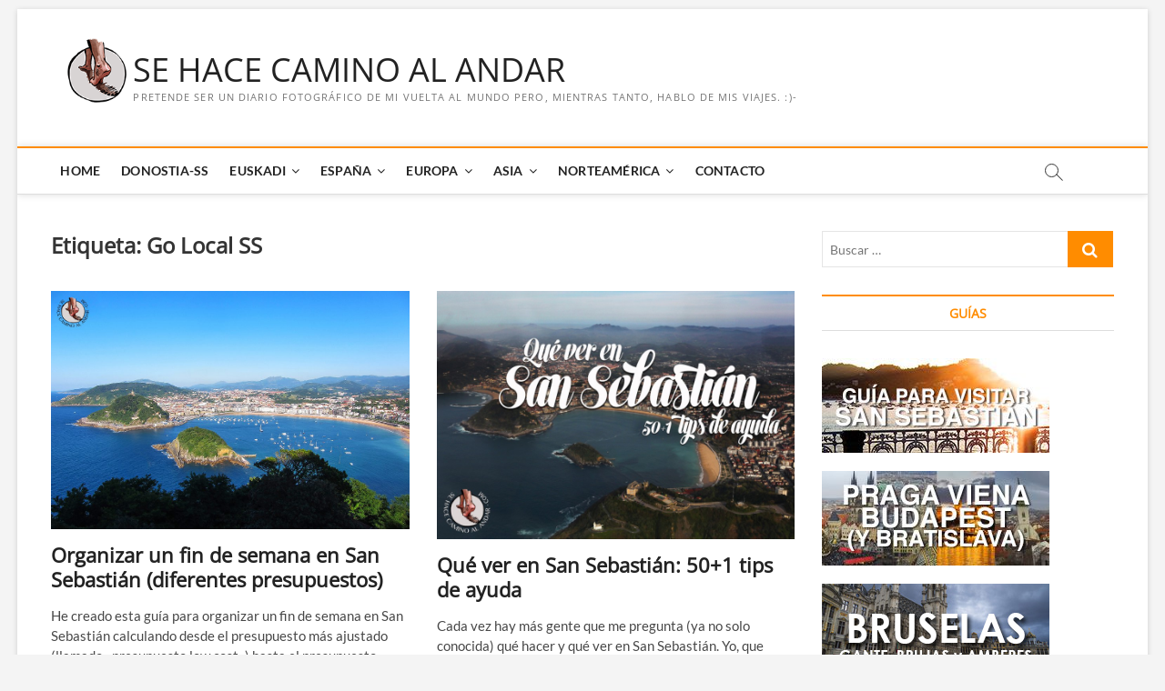

--- FILE ---
content_type: text/html; charset=UTF-8
request_url: https://www.sehacecaminoalandar.com/tag/go-local-ss/
body_size: 37849
content:
<!DOCTYPE html>
<html lang="es">
<head>
<!-- Google tag (gtag.js) -->
<script async src="https://www.googletagmanager.com/gtag/js?id=G-5FHPKQ84BM"></script>
<script>
  window.dataLayer = window.dataLayer || [];
  function gtag(){dataLayer.push(arguments);}
  gtag('js', new Date());

  gtag('config', 'G-5FHPKQ84BM');
</script>
<meta charset="UTF-8" />
<link rel="profile" href="https://gmpg.org/xfn/11" />
		 		 		 		 		 		 		 		 		 		 		 		 		 		 		 		 		 		 		 		 		 		 		 		 		 		 		 		 		 		 		 		 		 		 		 		 		 		 		 		 		 		 		 		 		 		 		 		 		 		 		 		 		 		 		 		 		 		 		 		 		 		 		 		 		 		 		 		 		 		 		 		 		 		 		 		 		 		 		 		 		 		 		 		 		 		 		 		 		 		 		 		 		 		 		 		 		 		 		 		 		 		 		 		 		 		 		 		 		 		 		 		 		 		 		 		 		 		 		 		 		 		 		 		 		 		 		 		 		 		 		 		 		 		 		 		 		 		 		 		 		 		 		 		 		 		 		 		 		 		 		 		 		 		 		 		 		 		 		 		 		 		 		 		 		 		 		 		 		 		 		 		 		 		 		 		 		 		 		 		 		 		 		 		 		 		 		 		 		 		 		 		 		 		 		 		 		 		 		 		 		 		 		 		 		 		 		 		 		 		 		 		 		 		 		 		 		 		 		 		 		 		 		 		 		 		 		 		 		 		 		 		 		 		 		 		 		 		 		 		 		 		 		 		 		 		 		 		 		 		 		 		 		 		 		 		 		 		 		 		 		 		 		 		 		 		 		 		 		 		 		 		 		 		 		 		 		 		 		 		 		 		 		 		 		 		 		 		 		 		 		 		 		 		 		 		 		 		 		 		 		 		 		 		 		 		 		 		 		 		 		 		 		 		 		 		 		 		 		 		 		 		 		 		 		 <meta name='robots' content='index, follow, max-image-preview:large, max-snippet:-1, max-video-preview:-1' />

	<!-- This site is optimized with the Yoast SEO plugin v20.1 - https://yoast.com/wordpress/plugins/seo/ -->
	<title>Go Local SS Archives - SE HACE CAMINO AL ANDAR</title>
	<link rel="canonical" href="https://www.sehacecaminoalandar.com/tag/go-local-ss/" />
	<meta property="og:locale" content="es_ES" />
	<meta property="og:type" content="article" />
	<meta property="og:title" content="Go Local SS Archives - SE HACE CAMINO AL ANDAR" />
	<meta property="og:url" content="https://www.sehacecaminoalandar.com/tag/go-local-ss/" />
	<meta property="og:site_name" content="SE HACE CAMINO AL ANDAR" />
	<meta name="twitter:card" content="summary_large_image" />
	<meta name="twitter:site" content="@chalo84" />
	<script type="application/ld+json" class="yoast-schema-graph">{"@context":"https://schema.org","@graph":[{"@type":"CollectionPage","@id":"https://www.sehacecaminoalandar.com/tag/go-local-ss/","url":"https://www.sehacecaminoalandar.com/tag/go-local-ss/","name":"Go Local SS Archives - SE HACE CAMINO AL ANDAR","isPartOf":{"@id":"https://www.sehacecaminoalandar.com/#website"},"primaryImageOfPage":{"@id":"https://www.sehacecaminoalandar.com/tag/go-local-ss/#primaryimage"},"image":{"@id":"https://www.sehacecaminoalandar.com/tag/go-local-ss/#primaryimage"},"thumbnailUrl":"https://www.sehacecaminoalandar.com/wp-content/uploads/Organizar-un-fin-de-semana-en-San-Sebastian-diferentes-presupuestos.jpg","breadcrumb":{"@id":"https://www.sehacecaminoalandar.com/tag/go-local-ss/#breadcrumb"},"inLanguage":"es"},{"@type":"ImageObject","inLanguage":"es","@id":"https://www.sehacecaminoalandar.com/tag/go-local-ss/#primaryimage","url":"https://www.sehacecaminoalandar.com/wp-content/uploads/Organizar-un-fin-de-semana-en-San-Sebastian-diferentes-presupuestos.jpg","contentUrl":"https://www.sehacecaminoalandar.com/wp-content/uploads/Organizar-un-fin-de-semana-en-San-Sebastian-diferentes-presupuestos.jpg","width":1024,"height":683,"caption":"Bahía de la Concha desde el monte Igeldo."},{"@type":"BreadcrumbList","@id":"https://www.sehacecaminoalandar.com/tag/go-local-ss/#breadcrumb","itemListElement":[{"@type":"ListItem","position":1,"name":"Portada","item":"https://www.sehacecaminoalandar.com/"},{"@type":"ListItem","position":2,"name":"Go Local SS"}]},{"@type":"WebSite","@id":"https://www.sehacecaminoalandar.com/#website","url":"https://www.sehacecaminoalandar.com/","name":"SE HACE CAMINO AL ANDAR","description":"Pretende ser un diario fotográfico de mi vuelta al mundo pero, mientras tanto, hablo de mis viajes. :)-","publisher":{"@id":"https://www.sehacecaminoalandar.com/#organization"},"potentialAction":[{"@type":"SearchAction","target":{"@type":"EntryPoint","urlTemplate":"https://www.sehacecaminoalandar.com/?s={search_term_string}"},"query-input":"required name=search_term_string"}],"inLanguage":"es"},{"@type":"Organization","@id":"https://www.sehacecaminoalandar.com/#organization","name":"SE HACE CAMINO AL ANDAR","url":"https://www.sehacecaminoalandar.com/","logo":{"@type":"ImageObject","inLanguage":"es","@id":"https://www.sehacecaminoalandar.com/#/schema/logo/image/","url":"https://www.sehacecaminoalandar.com/wp-content/uploads/cropped-se-hace-camino-al-andar-11.png","contentUrl":"https://www.sehacecaminoalandar.com/wp-content/uploads/cropped-se-hace-camino-al-andar-11.png","width":115,"height":115,"caption":"SE HACE CAMINO AL ANDAR"},"image":{"@id":"https://www.sehacecaminoalandar.com/#/schema/logo/image/"},"sameAs":["https://www.facebook.com/SeHaceCaminoalAndarCOM/","https://twitter.com/chalo84","https://www.instagram.com/chalo84/","https://www.youtube.com/user/SeHaceCaminoalAndarC"]}]}</script>
	<!-- / Yoast SEO plugin. -->


<link rel='dns-prefetch' href='//www.sehacecaminoalandar.com' />
<link rel='dns-prefetch' href='//www.google.com' />
<link rel='dns-prefetch' href='//m9m6e2w5.stackpathcdn.com' />
<link rel='dns-prefetch' href='//cdn.shareaholic.net' />
<link rel='dns-prefetch' href='//www.shareaholic.net' />
<link rel='dns-prefetch' href='//analytics.shareaholic.com' />
<link rel='dns-prefetch' href='//recs.shareaholic.com' />
<link rel='dns-prefetch' href='//partner.shareaholic.com' />
<link rel="alternate" type="application/rss+xml" title="SE HACE CAMINO AL ANDAR &raquo; Feed" href="https://www.sehacecaminoalandar.com/feed/" />
<link rel="alternate" type="application/rss+xml" title="SE HACE CAMINO AL ANDAR &raquo; Feed de los comentarios" href="https://www.sehacecaminoalandar.com/comments/feed/" />
<link rel="alternate" type="application/rss+xml" title="SE HACE CAMINO AL ANDAR &raquo; Etiqueta Go Local SS del feed" href="https://www.sehacecaminoalandar.com/tag/go-local-ss/feed/" />
<!-- Shareaholic - https://www.shareaholic.com -->
<link rel='preload' href='//cdn.shareaholic.net/assets/pub/shareaholic.js' as='script'/>
<script data-no-minify='1' data-cfasync='false'>
_SHR_SETTINGS = {"endpoints":{"local_recs_url":"https:\/\/www.sehacecaminoalandar.com\/wp-admin\/admin-ajax.php?action=shareaholic_permalink_related","ajax_url":"https:\/\/www.sehacecaminoalandar.com\/wp-admin\/admin-ajax.php"},"site_id":"bfb53c8877a7a607c1082730d9fa608b"};
</script>
<script data-no-minify='1' data-cfasync='false' src='//cdn.shareaholic.net/assets/pub/shareaholic.js' data-shr-siteid='bfb53c8877a7a607c1082730d9fa608b' async ></script>

<!-- Shareaholic Content Tags -->
<meta name='shareaholic:site_name' content='SE HACE CAMINO AL ANDAR' />
<meta name='shareaholic:language' content='es' />
<meta name='shareaholic:article_visibility' content='private' />
<meta name='shareaholic:site_id' content='bfb53c8877a7a607c1082730d9fa608b' />
<meta name='shareaholic:wp_version' content='9.7.7' />

<!-- Shareaholic Content Tags End -->
<script type="text/javascript">
window._wpemojiSettings = {"baseUrl":"https:\/\/s.w.org\/images\/core\/emoji\/14.0.0\/72x72\/","ext":".png","svgUrl":"https:\/\/s.w.org\/images\/core\/emoji\/14.0.0\/svg\/","svgExt":".svg","source":{"concatemoji":"https:\/\/www.sehacecaminoalandar.com\/wp-includes\/js\/wp-emoji-release.min.js?ver=c5378cab32aa728e9df9a51531bf41dd"}};
/*! This file is auto-generated */
!function(e,a,t){var n,r,o,i=a.createElement("canvas"),p=i.getContext&&i.getContext("2d");function s(e,t){var a=String.fromCharCode,e=(p.clearRect(0,0,i.width,i.height),p.fillText(a.apply(this,e),0,0),i.toDataURL());return p.clearRect(0,0,i.width,i.height),p.fillText(a.apply(this,t),0,0),e===i.toDataURL()}function c(e){var t=a.createElement("script");t.src=e,t.defer=t.type="text/javascript",a.getElementsByTagName("head")[0].appendChild(t)}for(o=Array("flag","emoji"),t.supports={everything:!0,everythingExceptFlag:!0},r=0;r<o.length;r++)t.supports[o[r]]=function(e){if(p&&p.fillText)switch(p.textBaseline="top",p.font="600 32px Arial",e){case"flag":return s([127987,65039,8205,9895,65039],[127987,65039,8203,9895,65039])?!1:!s([55356,56826,55356,56819],[55356,56826,8203,55356,56819])&&!s([55356,57332,56128,56423,56128,56418,56128,56421,56128,56430,56128,56423,56128,56447],[55356,57332,8203,56128,56423,8203,56128,56418,8203,56128,56421,8203,56128,56430,8203,56128,56423,8203,56128,56447]);case"emoji":return!s([129777,127995,8205,129778,127999],[129777,127995,8203,129778,127999])}return!1}(o[r]),t.supports.everything=t.supports.everything&&t.supports[o[r]],"flag"!==o[r]&&(t.supports.everythingExceptFlag=t.supports.everythingExceptFlag&&t.supports[o[r]]);t.supports.everythingExceptFlag=t.supports.everythingExceptFlag&&!t.supports.flag,t.DOMReady=!1,t.readyCallback=function(){t.DOMReady=!0},t.supports.everything||(n=function(){t.readyCallback()},a.addEventListener?(a.addEventListener("DOMContentLoaded",n,!1),e.addEventListener("load",n,!1)):(e.attachEvent("onload",n),a.attachEvent("onreadystatechange",function(){"complete"===a.readyState&&t.readyCallback()})),(e=t.source||{}).concatemoji?c(e.concatemoji):e.wpemoji&&e.twemoji&&(c(e.twemoji),c(e.wpemoji)))}(window,document,window._wpemojiSettings);
</script>
<style type="text/css">
img.wp-smiley,
img.emoji {
	display: inline !important;
	border: none !important;
	box-shadow: none !important;
	height: 1em !important;
	width: 1em !important;
	margin: 0 0.07em !important;
	vertical-align: -0.1em !important;
	background: none !important;
	padding: 0 !important;
}
</style>
	<link rel='stylesheet' id='sbi_styles-css' href='https://www.sehacecaminoalandar.com/wp-content/plugins/instagram-feed/css/sbi-styles.min.css?ver=6.4.3' type='text/css' media='all' />
<link rel='stylesheet' id='wp-block-library-css' href='https://www.sehacecaminoalandar.com/wp-includes/css/dist/block-library/style.min.css?ver=c5378cab32aa728e9df9a51531bf41dd' type='text/css' media='all' />
<link rel='stylesheet' id='classic-theme-styles-css' href='https://www.sehacecaminoalandar.com/wp-includes/css/classic-themes.min.css?ver=1' type='text/css' media='all' />
<style id='global-styles-inline-css' type='text/css'>
body{--wp--preset--color--black: #000000;--wp--preset--color--cyan-bluish-gray: #abb8c3;--wp--preset--color--white: #ffffff;--wp--preset--color--pale-pink: #f78da7;--wp--preset--color--vivid-red: #cf2e2e;--wp--preset--color--luminous-vivid-orange: #ff6900;--wp--preset--color--luminous-vivid-amber: #fcb900;--wp--preset--color--light-green-cyan: #7bdcb5;--wp--preset--color--vivid-green-cyan: #00d084;--wp--preset--color--pale-cyan-blue: #8ed1fc;--wp--preset--color--vivid-cyan-blue: #0693e3;--wp--preset--color--vivid-purple: #9b51e0;--wp--preset--gradient--vivid-cyan-blue-to-vivid-purple: linear-gradient(135deg,rgba(6,147,227,1) 0%,rgb(155,81,224) 100%);--wp--preset--gradient--light-green-cyan-to-vivid-green-cyan: linear-gradient(135deg,rgb(122,220,180) 0%,rgb(0,208,130) 100%);--wp--preset--gradient--luminous-vivid-amber-to-luminous-vivid-orange: linear-gradient(135deg,rgba(252,185,0,1) 0%,rgba(255,105,0,1) 100%);--wp--preset--gradient--luminous-vivid-orange-to-vivid-red: linear-gradient(135deg,rgba(255,105,0,1) 0%,rgb(207,46,46) 100%);--wp--preset--gradient--very-light-gray-to-cyan-bluish-gray: linear-gradient(135deg,rgb(238,238,238) 0%,rgb(169,184,195) 100%);--wp--preset--gradient--cool-to-warm-spectrum: linear-gradient(135deg,rgb(74,234,220) 0%,rgb(151,120,209) 20%,rgb(207,42,186) 40%,rgb(238,44,130) 60%,rgb(251,105,98) 80%,rgb(254,248,76) 100%);--wp--preset--gradient--blush-light-purple: linear-gradient(135deg,rgb(255,206,236) 0%,rgb(152,150,240) 100%);--wp--preset--gradient--blush-bordeaux: linear-gradient(135deg,rgb(254,205,165) 0%,rgb(254,45,45) 50%,rgb(107,0,62) 100%);--wp--preset--gradient--luminous-dusk: linear-gradient(135deg,rgb(255,203,112) 0%,rgb(199,81,192) 50%,rgb(65,88,208) 100%);--wp--preset--gradient--pale-ocean: linear-gradient(135deg,rgb(255,245,203) 0%,rgb(182,227,212) 50%,rgb(51,167,181) 100%);--wp--preset--gradient--electric-grass: linear-gradient(135deg,rgb(202,248,128) 0%,rgb(113,206,126) 100%);--wp--preset--gradient--midnight: linear-gradient(135deg,rgb(2,3,129) 0%,rgb(40,116,252) 100%);--wp--preset--duotone--dark-grayscale: url('#wp-duotone-dark-grayscale');--wp--preset--duotone--grayscale: url('#wp-duotone-grayscale');--wp--preset--duotone--purple-yellow: url('#wp-duotone-purple-yellow');--wp--preset--duotone--blue-red: url('#wp-duotone-blue-red');--wp--preset--duotone--midnight: url('#wp-duotone-midnight');--wp--preset--duotone--magenta-yellow: url('#wp-duotone-magenta-yellow');--wp--preset--duotone--purple-green: url('#wp-duotone-purple-green');--wp--preset--duotone--blue-orange: url('#wp-duotone-blue-orange');--wp--preset--font-size--small: 13px;--wp--preset--font-size--medium: 20px;--wp--preset--font-size--large: 36px;--wp--preset--font-size--x-large: 42px;}.has-black-color{color: var(--wp--preset--color--black) !important;}.has-cyan-bluish-gray-color{color: var(--wp--preset--color--cyan-bluish-gray) !important;}.has-white-color{color: var(--wp--preset--color--white) !important;}.has-pale-pink-color{color: var(--wp--preset--color--pale-pink) !important;}.has-vivid-red-color{color: var(--wp--preset--color--vivid-red) !important;}.has-luminous-vivid-orange-color{color: var(--wp--preset--color--luminous-vivid-orange) !important;}.has-luminous-vivid-amber-color{color: var(--wp--preset--color--luminous-vivid-amber) !important;}.has-light-green-cyan-color{color: var(--wp--preset--color--light-green-cyan) !important;}.has-vivid-green-cyan-color{color: var(--wp--preset--color--vivid-green-cyan) !important;}.has-pale-cyan-blue-color{color: var(--wp--preset--color--pale-cyan-blue) !important;}.has-vivid-cyan-blue-color{color: var(--wp--preset--color--vivid-cyan-blue) !important;}.has-vivid-purple-color{color: var(--wp--preset--color--vivid-purple) !important;}.has-black-background-color{background-color: var(--wp--preset--color--black) !important;}.has-cyan-bluish-gray-background-color{background-color: var(--wp--preset--color--cyan-bluish-gray) !important;}.has-white-background-color{background-color: var(--wp--preset--color--white) !important;}.has-pale-pink-background-color{background-color: var(--wp--preset--color--pale-pink) !important;}.has-vivid-red-background-color{background-color: var(--wp--preset--color--vivid-red) !important;}.has-luminous-vivid-orange-background-color{background-color: var(--wp--preset--color--luminous-vivid-orange) !important;}.has-luminous-vivid-amber-background-color{background-color: var(--wp--preset--color--luminous-vivid-amber) !important;}.has-light-green-cyan-background-color{background-color: var(--wp--preset--color--light-green-cyan) !important;}.has-vivid-green-cyan-background-color{background-color: var(--wp--preset--color--vivid-green-cyan) !important;}.has-pale-cyan-blue-background-color{background-color: var(--wp--preset--color--pale-cyan-blue) !important;}.has-vivid-cyan-blue-background-color{background-color: var(--wp--preset--color--vivid-cyan-blue) !important;}.has-vivid-purple-background-color{background-color: var(--wp--preset--color--vivid-purple) !important;}.has-black-border-color{border-color: var(--wp--preset--color--black) !important;}.has-cyan-bluish-gray-border-color{border-color: var(--wp--preset--color--cyan-bluish-gray) !important;}.has-white-border-color{border-color: var(--wp--preset--color--white) !important;}.has-pale-pink-border-color{border-color: var(--wp--preset--color--pale-pink) !important;}.has-vivid-red-border-color{border-color: var(--wp--preset--color--vivid-red) !important;}.has-luminous-vivid-orange-border-color{border-color: var(--wp--preset--color--luminous-vivid-orange) !important;}.has-luminous-vivid-amber-border-color{border-color: var(--wp--preset--color--luminous-vivid-amber) !important;}.has-light-green-cyan-border-color{border-color: var(--wp--preset--color--light-green-cyan) !important;}.has-vivid-green-cyan-border-color{border-color: var(--wp--preset--color--vivid-green-cyan) !important;}.has-pale-cyan-blue-border-color{border-color: var(--wp--preset--color--pale-cyan-blue) !important;}.has-vivid-cyan-blue-border-color{border-color: var(--wp--preset--color--vivid-cyan-blue) !important;}.has-vivid-purple-border-color{border-color: var(--wp--preset--color--vivid-purple) !important;}.has-vivid-cyan-blue-to-vivid-purple-gradient-background{background: var(--wp--preset--gradient--vivid-cyan-blue-to-vivid-purple) !important;}.has-light-green-cyan-to-vivid-green-cyan-gradient-background{background: var(--wp--preset--gradient--light-green-cyan-to-vivid-green-cyan) !important;}.has-luminous-vivid-amber-to-luminous-vivid-orange-gradient-background{background: var(--wp--preset--gradient--luminous-vivid-amber-to-luminous-vivid-orange) !important;}.has-luminous-vivid-orange-to-vivid-red-gradient-background{background: var(--wp--preset--gradient--luminous-vivid-orange-to-vivid-red) !important;}.has-very-light-gray-to-cyan-bluish-gray-gradient-background{background: var(--wp--preset--gradient--very-light-gray-to-cyan-bluish-gray) !important;}.has-cool-to-warm-spectrum-gradient-background{background: var(--wp--preset--gradient--cool-to-warm-spectrum) !important;}.has-blush-light-purple-gradient-background{background: var(--wp--preset--gradient--blush-light-purple) !important;}.has-blush-bordeaux-gradient-background{background: var(--wp--preset--gradient--blush-bordeaux) !important;}.has-luminous-dusk-gradient-background{background: var(--wp--preset--gradient--luminous-dusk) !important;}.has-pale-ocean-gradient-background{background: var(--wp--preset--gradient--pale-ocean) !important;}.has-electric-grass-gradient-background{background: var(--wp--preset--gradient--electric-grass) !important;}.has-midnight-gradient-background{background: var(--wp--preset--gradient--midnight) !important;}.has-small-font-size{font-size: var(--wp--preset--font-size--small) !important;}.has-medium-font-size{font-size: var(--wp--preset--font-size--medium) !important;}.has-large-font-size{font-size: var(--wp--preset--font-size--large) !important;}.has-x-large-font-size{font-size: var(--wp--preset--font-size--x-large) !important;}
.wp-block-navigation a:where(:not(.wp-element-button)){color: inherit;}
:where(.wp-block-columns.is-layout-flex){gap: 2em;}
.wp-block-pullquote{font-size: 1.5em;line-height: 1.6;}
</style>
<link rel='stylesheet' id='contact-form-7-css' href='https://www.sehacecaminoalandar.com/wp-content/plugins/contact-form-7/includes/css/styles.css?ver=5.7.3' type='text/css' media='all' />
<link rel='stylesheet' id='toc-screen-css' href='https://www.sehacecaminoalandar.com/wp-content/plugins/table-of-contents-plus/screen.min.css?ver=2212' type='text/css' media='all' />
<link rel='stylesheet' id='mc4wp-form-themes-css' href='https://www.sehacecaminoalandar.com/wp-content/plugins/mailchimp-for-wp/assets/css/form-themes.css?ver=4.9.7' type='text/css' media='all' />
<link rel='stylesheet' id='magbook-style-css' href='https://www.sehacecaminoalandar.com/wp-content/themes/magbook/style.css?ver=c5378cab32aa728e9df9a51531bf41dd' type='text/css' media='all' />
<style id='magbook-style-inline-css' type='text/css'>
/* Logo for high resolution screen(Use 2X size image) */
		.custom-logo-link .custom-logo {
			height: 80px;
			width: auto;
		}

		.top-logo-title .custom-logo-link {
			display: inline-block;
		}

		.top-logo-title .custom-logo {
			height: auto;
			width: 50%;
		}

		.top-logo-title #site-detail {
			display: block;
			text-align: center;
		}
		.side-menu-wrap .custom-logo {
			height: auto;
			width:100%;
		}

		@media only screen and (max-width: 767px) { 
			.top-logo-title .custom-logo-link .custom-logo {
				width: 60%;
			}
		}

		@media only screen and (max-width: 480px) { 
			.top-logo-title .custom-logo-link .custom-logo {
				width: 80%;
			}
		}/* Slider Content With background color(For Layer Slider only) */
		.layer-slider .slider-content {
			background-color: rgba(0, 0, 0, 0.5);
			padding: 30px;
		}/* Hide Date */
			.entry-meta .posted-on,
			.mb-entry-meta .posted-on {
				display: none;
				visibility: hidden;
			}/* Hide Comments */
			.entry-meta .comments,
			.mb-entry-meta .comments {
				display: none;
				visibility: hidden;
			}
	/****************************************************************/
						/*.... Color Style ....*/
	/****************************************************************/
	/* Nav, links and hover */

a,
ul li a:hover,
ol li a:hover,
.top-bar .top-bar-menu a:hover,
.top-bar .top-bar-menu a:focus,
.main-navigation a:hover, /* Navigation */
.main-navigation a:focus,
.main-navigation ul li.current-menu-item a,
.main-navigation ul li.current_page_ancestor a,
.main-navigation ul li.current-menu-ancestor a,
.main-navigation ul li.current_page_item a,
.main-navigation ul li:hover > a,
.main-navigation li.current-menu-ancestor.menu-item-has-children > a:after,
.main-navigation li.current-menu-item.menu-item-has-children > a:after,
.main-navigation ul li:hover > a:after,
.main-navigation li.menu-item-has-children > a:hover:after,
.main-navigation li.page_item_has_children > a:hover:after,
.main-navigation ul li ul li a:hover,
.main-navigation ul li ul li a:focus,
.main-navigation ul li ul li:hover > a,
.main-navigation ul li.current-menu-item ul li a:hover,
.side-menu-wrap .side-nav-wrap a:hover, /* Side Menu */
.side-menu-wrap .side-nav-wrap a:focus,
.entry-title a:hover, /* Post */
.entry-title a:focus,
.entry-title a:active,
.entry-meta a:hover,
.image-navigation .nav-links a,
a.more-link,
.widget ul li a:hover, /* Widgets */
.widget ul li a:focus,
.widget-title a:hover,
.widget_contact ul li a:hover,
.widget_contact ul li a:focus,
.site-info .copyright a:hover, /* Footer */
.site-info .copyright a:focus,
#secondary .widget-title,
#colophon .widget ul li a:hover,
#colophon .widget ul li a:focus,
#footer-navigation a:hover,
#footer-navigation a:focus {
	color: #ff8c00;
}


.cat-tab-menu li:hover,
.cat-tab-menu li.active {
	color: #ff8c00 !important;
}

#sticky-header,
#secondary .widget-title,
.side-menu {
	border-top-color: #ff8c00;
}

/* Webkit */
::selection {
	background: #ff8c00;
	color: #fff;
}

/* Gecko/Mozilla */
::-moz-selection {
	background: #ff8c00;
	color: #fff;
}

/* Accessibility
================================================== */
.screen-reader-text:hover,
.screen-reader-text:active,
.screen-reader-text:focus {
	background-color: #f1f1f1;
	color: #ff8c00;
}

/* Default Buttons
================================================== */
input[type="reset"],/* Forms  */
input[type="button"],
input[type="submit"],
.main-slider .flex-control-nav a.flex-active,
.main-slider .flex-control-nav a:hover,
.go-to-top .icon-bg,
.search-submit,
.btn-default,
.widget_tag_cloud a {
	background-color: #ff8c00;
}

/* Top Bar Background
================================================== */
.top-bar {
	background-color: #ff8c00;
}

/* Breaking News
================================================== */
.breaking-news-header,
.news-header-title:after {
	background-color: #ff8c00;
}

.breaking-news-slider .flex-direction-nav li a:hover,
.breaking-news-slider .flex-pauseplay a:hover {
	background-color: #ff8c00;
	border-color: #ff8c00;
}

/* Feature News
================================================== */
.feature-news-title {
	border-color: #ff8c00;
}

.feature-news-slider .flex-direction-nav li a:hover {
	background-color: #ff8c00;
	border-color: #ff8c00;
}

/* Tab Widget
================================================== */
.tab-menu,
.mb-tag-cloud .mb-tags a {
	background-color: #ff8c00;
}

/* Category Box Widgets
================================================== */
.widget-cat-box .widget-title {
	color: #ff8c00;
}

.widget-cat-box .widget-title span {
	border-bottom: 1px solid #ff8c00;
}

/* Category Box two Widgets
================================================== */
.widget-cat-box-2 .widget-title {
	color: #ff8c00;
}

.widget-cat-box-2 .widget-title span {
	border-bottom: 1px solid #ff8c00;
}

/* #bbpress
================================================== */
#bbpress-forums .bbp-topics a:hover {
	color: #ff8c00;
}

.bbp-submit-wrapper button.submit {
	background-color: #ff8c00;
	border: 1px solid #ff8c00;
}

/* Woocommerce
================================================== */
.woocommerce #respond input#submit,
.woocommerce a.button, 
.woocommerce button.button, 
.woocommerce input.button,
.woocommerce #respond input#submit.alt, 
.woocommerce a.button.alt, 
.woocommerce button.button.alt, 
.woocommerce input.button.alt,
.woocommerce-demo-store p.demo_store,
.top-bar .cart-value {
	background-color: #ff8c00;
}

.woocommerce .woocommerce-message:before {
	color: #ff8c00;
}

/* Category Slider widget */
.widget-cat-slider .widget-title {
	color: #ff8c00;
}

.widget-cat-slider .widget-title span {
	border-bottom: 1px solid #ff8c00;
}

/* Category Grid widget */
.widget-cat-grid .widget-title {
	color: #ff8c00;
}

.widget-cat-grid .widget-title span {
	border-bottom: 1px solid #ff8c00;
}

li.menu-item-object-category[class*="cl-"] a {
					color: #222;
				}li.menu-item-object-category[class*="cl-"] a {
					color: #222;
				}li.menu-item-object-category[class*="cl-"] a {
					color: #222;
				}li.menu-item-object-category[class*="cl-"] a {
					color: #222;
				}li.menu-item-object-category[class*="cl-"] a {
					color: #222;
				}li.menu-item-object-category[class*="cl-"] a {
					color: #222;
				}li.menu-item-object-category[class*="cl-"] a {
					color: #222;
				}li.menu-item-object-category[class*="cl-"] a {
					color: #222;
				}li.menu-item-object-category[class*="cl-"] a {
					color: #222;
				}li.menu-item-object-category[class*="cl-"] a {
					color: #222;
				}li.menu-item-object-category[class*="cl-"] a {
					color: #222;
				}li.menu-item-object-category[class*="cl-"] a {
					color: #222;
				}li.menu-item-object-category[class*="cl-"] a {
					color: #222;
				}li.menu-item-object-category[class*="cl-"] a {
					color: #222;
				}li.menu-item-object-category[class*="cl-"] a {
					color: #222;
				}li.menu-item-object-category[class*="cl-"] a {
					color: #222;
				}li.menu-item-object-category[class*="cl-"] a {
					color: #222;
				}li.menu-item-object-category[class*="cl-"] a {
					color: #222;
				}li.menu-item-object-category[class*="cl-"] a {
					color: #222;
				}li.menu-item-object-category[class*="cl-"] a {
					color: #222;
				}li.menu-item-object-category[class*="cl-"] a {
					color: #222;
				}li.menu-item-object-category[class*="cl-"] a {
					color: #222;
				}li.menu-item-object-category[class*="cl-"] a {
					color: #222;
				}li.menu-item-object-category[class*="cl-"] a {
					color: #222;
				}li.menu-item-object-category[class*="cl-"] a {
					color: #222;
				}li.menu-item-object-category[class*="cl-"] a {
					color: #222;
				}li.menu-item-object-category[class*="cl-"] a {
					color: #222;
				}li.menu-item-object-category[class*="cl-"] a {
					color: #222;
				}li.menu-item-object-category[class*="cl-"] a {
					color: #222;
				}li.menu-item-object-category[class*="cl-"] a {
					color: #222;
				}li.menu-item-object-category[class*="cl-"] a {
					color: #222;
				}li.menu-item-object-category[class*="cl-"] a {
					color: #222;
				}li.menu-item-object-category[class*="cl-"] a {
					color: #222;
				}li.menu-item-object-category[class*="cl-"] a {
					color: #222;
				}li.menu-item-object-category[class*="cl-"] a {
					color: #222;
				}li.menu-item-object-category[class*="cl-"] a {
					color: #222;
				}li.menu-item-object-category[class*="cl-"] a {
					color: #222;
				}li.menu-item-object-category[class*="cl-"] a {
					color: #222;
				}li.menu-item-object-category[class*="cl-"] a {
					color: #222;
				}li.menu-item-object-category[class*="cl-"] a {
					color: #222;
				}li.menu-item-object-category[class*="cl-"] a {
					color: #222;
				}li.menu-item-object-category[class*="cl-"] a {
					color: #222;
				}li.menu-item-object-category[class*="cl-"] a {
					color: #222;
				}li.menu-item-object-category[class*="cl-"] a {
					color: #222;
				}li.menu-item-object-category[class*="cl-"] a {
					color: #222;
				}li.menu-item-object-category[class*="cl-"] a {
					color: #222;
				}li.menu-item-object-category[class*="cl-"] a {
					color: #222;
				}li.menu-item-object-category[class*="cl-"] a {
					color: #222;
				}li.menu-item-object-category[class*="cl-"] a {
					color: #222;
				}li.menu-item-object-category[class*="cl-"] a {
					color: #222;
				}li.menu-item-object-category[class*="cl-"] a {
					color: #222;
				}li.menu-item-object-category[class*="cl-"] a {
					color: #222;
				}li.menu-item-object-category[class*="cl-"] a {
					color: #222;
				}li.menu-item-object-category[class*="cl-"] a {
					color: #222;
				}li.menu-item-object-category[class*="cl-"] a {
					color: #222;
				}li.menu-item-object-category[class*="cl-"] a {
					color: #222;
				}li.menu-item-object-category[class*="cl-"] a {
					color: #222;
				}li.menu-item-object-category[class*="cl-"] a {
					color: #222;
				}li.menu-item-object-category[class*="cl-"] a {
					color: #222;
				}li.menu-item-object-category[class*="cl-"] a {
					color: #222;
				}li.menu-item-object-category[class*="cl-"] a {
					color: #222;
				}li.menu-item-object-category[class*="cl-"] a {
					color: #222;
				}li.menu-item-object-category[class*="cl-"] a {
					color: #222;
				}li.menu-item-object-category[class*="cl-"] a {
					color: #222;
				}li.menu-item-object-category[class*="cl-"] a {
					color: #222;
				}li.menu-item-object-category[class*="cl-"] a {
					color: #222;
				}li.menu-item-object-category[class*="cl-"] a {
					color: #222;
				}li.menu-item-object-category[class*="cl-"] a {
					color: #222;
				}li.menu-item-object-category[class*="cl-"] a {
					color: #222;
				}li.menu-item-object-category[class*="cl-"] a {
					color: #222;
				}li.menu-item-object-category[class*="cl-"] a {
					color: #222;
				}li.menu-item-object-category[class*="cl-"] a {
					color: #222;
				}li.menu-item-object-category[class*="cl-"] a {
					color: #222;
				}li.menu-item-object-category[class*="cl-"] a {
					color: #222;
				}li.menu-item-object-category[class*="cl-"] a {
					color: #222;
				}li.menu-item-object-category[class*="cl-"] a {
					color: #222;
				}li.menu-item-object-category[class*="cl-"] a {
					color: #222;
				}li.menu-item-object-category[class*="cl-"] a {
					color: #222;
				}li.menu-item-object-category[class*="cl-"] a {
					color: #222;
				}li.menu-item-object-category[class*="cl-"] a {
					color: #222;
				}li.menu-item-object-category[class*="cl-"] a {
					color: #222;
				}li.menu-item-object-category[class*="cl-"] a {
					color: #222;
				}li.menu-item-object-category[class*="cl-"] a {
					color: #222;
				}li.menu-item-object-category[class*="cl-"] a {
					color: #222;
				}li.menu-item-object-category[class*="cl-"] a {
					color: #222;
				}li.menu-item-object-category[class*="cl-"] a {
					color: #222;
				}li.menu-item-object-category[class*="cl-"] a {
					color: #222;
				}li.menu-item-object-category[class*="cl-"] a {
					color: #222;
				}li.menu-item-object-category[class*="cl-"] a {
					color: #222;
				}li.menu-item-object-category[class*="cl-"] a {
					color: #222;
				}li.menu-item-object-category[class*="cl-"] a {
					color: #222;
				}li.menu-item-object-category[class*="cl-"] a {
					color: #222;
				}li.menu-item-object-category[class*="cl-"] a {
					color: #222;
				}li.menu-item-object-category[class*="cl-"] a {
					color: #222;
				}li.menu-item-object-category[class*="cl-"] a {
					color: #222;
				}li.menu-item-object-category[class*="cl-"] a {
					color: #222;
				}li.menu-item-object-category[class*="cl-"] a {
					color: #222;
				}li.menu-item-object-category[class*="cl-"] a {
					color: #222;
				}li.menu-item-object-category[class*="cl-"] a {
					color: #222;
				}li.menu-item-object-category[class*="cl-"] a {
					color: #222;
				}li.menu-item-object-category[class*="cl-"] a {
					color: #222;
				}li.menu-item-object-category[class*="cl-"] a {
					color: #222;
				}li.menu-item-object-category[class*="cl-"] a {
					color: #222;
				}li.menu-item-object-category[class*="cl-"] a {
					color: #222;
				}li.menu-item-object-category[class*="cl-"] a {
					color: #222;
				}li.menu-item-object-category[class*="cl-"] a {
					color: #222;
				}li.menu-item-object-category[class*="cl-"] a {
					color: #222;
				}li.menu-item-object-category[class*="cl-"] a {
					color: #222;
				}li.menu-item-object-category[class*="cl-"] a {
					color: #222;
				}li.menu-item-object-category[class*="cl-"] a {
					color: #222;
				}li.menu-item-object-category[class*="cl-"] a {
					color: #222;
				}li.menu-item-object-category[class*="cl-"] a {
					color: #222;
				}li.menu-item-object-category[class*="cl-"] a {
					color: #222;
				}li.menu-item-object-category[class*="cl-"] a {
					color: #222;
				}li.menu-item-object-category[class*="cl-"] a {
					color: #222;
				}li.menu-item-object-category[class*="cl-"] a {
					color: #222;
				}li.menu-item-object-category[class*="cl-"] a {
					color: #222;
				}li.menu-item-object-category[class*="cl-"] a {
					color: #222;
				}li.menu-item-object-category[class*="cl-"] a {
					color: #222;
				}li.menu-item-object-category[class*="cl-"] a {
					color: #222;
				}li.menu-item-object-category[class*="cl-"] a {
					color: #222;
				}li.menu-item-object-category[class*="cl-"] a {
					color: #222;
				}li.menu-item-object-category[class*="cl-"] a {
					color: #222;
				}li.menu-item-object-category[class*="cl-"] a {
					color: #222;
				}li.menu-item-object-category[class*="cl-"] a {
					color: #222;
				}li.menu-item-object-category[class*="cl-"] a {
					color: #222;
				}li.menu-item-object-category[class*="cl-"] a {
					color: #222;
				}li.menu-item-object-category[class*="cl-"] a {
					color: #222;
				}li.menu-item-object-category[class*="cl-"] a {
					color: #222;
				}li.menu-item-object-category[class*="cl-"] a {
					color: #222;
				}li.menu-item-object-category[class*="cl-"] a {
					color: #222;
				}li.menu-item-object-category[class*="cl-"] a {
					color: #222;
				}li.menu-item-object-category[class*="cl-"] a {
					color: #222;
				}li.menu-item-object-category[class*="cl-"] a {
					color: #222;
				}li.menu-item-object-category[class*="cl-"] a {
					color: #222;
				}li.menu-item-object-category[class*="cl-"] a {
					color: #222;
				}li.menu-item-object-category[class*="cl-"] a {
					color: #222;
				}li.menu-item-object-category[class*="cl-"] a {
					color: #222;
				}li.menu-item-object-category[class*="cl-"] a {
					color: #222;
				}li.menu-item-object-category[class*="cl-"] a {
					color: #222;
				}li.menu-item-object-category[class*="cl-"] a {
					color: #222;
				}li.menu-item-object-category[class*="cl-"] a {
					color: #222;
				}li.menu-item-object-category[class*="cl-"] a {
					color: #222;
				}li.menu-item-object-category[class*="cl-"] a {
					color: #222;
				}li.menu-item-object-category[class*="cl-"] a {
					color: #222;
				}li.menu-item-object-category[class*="cl-"] a {
					color: #222;
				}li.menu-item-object-category[class*="cl-"] a {
					color: #222;
				}li.menu-item-object-category[class*="cl-"] a {
					color: #222;
				}li.menu-item-object-category[class*="cl-"] a {
					color: #222;
				}li.menu-item-object-category[class*="cl-"] a {
					color: #222;
				}li.menu-item-object-category[class*="cl-"] a {
					color: #222;
				}li.menu-item-object-category[class*="cl-"] a {
					color: #222;
				}li.menu-item-object-category[class*="cl-"] a {
					color: #222;
				}li.menu-item-object-category[class*="cl-"] a {
					color: #222;
				}li.menu-item-object-category[class*="cl-"] a {
					color: #222;
				}li.menu-item-object-category[class*="cl-"] a {
					color: #222;
				}li.menu-item-object-category[class*="cl-"] a {
					color: #222;
				}li.menu-item-object-category[class*="cl-"] a {
					color: #222;
				}li.menu-item-object-category[class*="cl-"] a {
					color: #222;
				}li.menu-item-object-category[class*="cl-"] a {
					color: #222;
				}li.menu-item-object-category[class*="cl-"] a {
					color: #222;
				}li.menu-item-object-category[class*="cl-"] a {
					color: #222;
				}li.menu-item-object-category[class*="cl-"] a {
					color: #222;
				}li.menu-item-object-category[class*="cl-"] a {
					color: #222;
				}li.menu-item-object-category[class*="cl-"] a {
					color: #222;
				}li.menu-item-object-category[class*="cl-"] a {
					color: #222;
				}li.menu-item-object-category[class*="cl-"] a {
					color: #222;
				}li.menu-item-object-category[class*="cl-"] a {
					color: #222;
				}li.menu-item-object-category[class*="cl-"] a {
					color: #222;
				}li.menu-item-object-category[class*="cl-"] a {
					color: #222;
				}li.menu-item-object-category[class*="cl-"] a {
					color: #222;
				}li.menu-item-object-category[class*="cl-"] a {
					color: #222;
				}li.menu-item-object-category[class*="cl-"] a {
					color: #222;
				}li.menu-item-object-category[class*="cl-"] a {
					color: #222;
				}li.menu-item-object-category[class*="cl-"] a {
					color: #222;
				}li.menu-item-object-category[class*="cl-"] a {
					color: #222;
				}li.menu-item-object-category[class*="cl-"] a {
					color: #222;
				}li.menu-item-object-category[class*="cl-"] a {
					color: #222;
				}li.menu-item-object-category[class*="cl-"] a {
					color: #222;
				}li.menu-item-object-category[class*="cl-"] a {
					color: #222;
				}li.menu-item-object-category[class*="cl-"] a {
					color: #222;
				}li.menu-item-object-category[class*="cl-"] a {
					color: #222;
				}li.menu-item-object-category[class*="cl-"] a {
					color: #222;
				}li.menu-item-object-category[class*="cl-"] a {
					color: #222;
				}li.menu-item-object-category[class*="cl-"] a {
					color: #222;
				}li.menu-item-object-category[class*="cl-"] a {
					color: #222;
				}li.menu-item-object-category[class*="cl-"] a {
					color: #222;
				}li.menu-item-object-category[class*="cl-"] a {
					color: #222;
				}li.menu-item-object-category[class*="cl-"] a {
					color: #222;
				}li.menu-item-object-category[class*="cl-"] a {
					color: #222;
				}li.menu-item-object-category[class*="cl-"] a {
					color: #222;
				}li.menu-item-object-category[class*="cl-"] a {
					color: #222;
				}li.menu-item-object-category[class*="cl-"] a {
					color: #222;
				}li.menu-item-object-category[class*="cl-"] a {
					color: #222;
				}li.menu-item-object-category[class*="cl-"] a {
					color: #222;
				}li.menu-item-object-category[class*="cl-"] a {
					color: #222;
				}li.menu-item-object-category[class*="cl-"] a {
					color: #222;
				}li.menu-item-object-category[class*="cl-"] a {
					color: #222;
				}li.menu-item-object-category[class*="cl-"] a {
					color: #222;
				}li.menu-item-object-category[class*="cl-"] a {
					color: #222;
				}li.menu-item-object-category[class*="cl-"] a {
					color: #222;
				}li.menu-item-object-category[class*="cl-"] a {
					color: #222;
				}li.menu-item-object-category[class*="cl-"] a {
					color: #222;
				}li.menu-item-object-category[class*="cl-"] a {
					color: #222;
				}li.menu-item-object-category[class*="cl-"] a {
					color: #222;
				}li.menu-item-object-category[class*="cl-"] a {
					color: #222;
				}li.menu-item-object-category[class*="cl-"] a {
					color: #222;
				}li.menu-item-object-category[class*="cl-"] a {
					color: #222;
				}li.menu-item-object-category[class*="cl-"] a {
					color: #222;
				}li.menu-item-object-category[class*="cl-"] a {
					color: #222;
				}li.menu-item-object-category[class*="cl-"] a {
					color: #222;
				}li.menu-item-object-category[class*="cl-"] a {
					color: #222;
				}li.menu-item-object-category[class*="cl-"] a {
					color: #222;
				}li.menu-item-object-category[class*="cl-"] a {
					color: #222;
				}li.menu-item-object-category[class*="cl-"] a {
					color: #222;
				}li.menu-item-object-category[class*="cl-"] a {
					color: #222;
				}li.menu-item-object-category[class*="cl-"] a {
					color: #222;
				}li.menu-item-object-category[class*="cl-"] a {
					color: #222;
				}li.menu-item-object-category[class*="cl-"] a {
					color: #222;
				}li.menu-item-object-category[class*="cl-"] a {
					color: #222;
				}li.menu-item-object-category[class*="cl-"] a {
					color: #222;
				}li.menu-item-object-category[class*="cl-"] a {
					color: #222;
				}li.menu-item-object-category[class*="cl-"] a {
					color: #222;
				}li.menu-item-object-category[class*="cl-"] a {
					color: #222;
				}li.menu-item-object-category[class*="cl-"] a {
					color: #222;
				}li.menu-item-object-category[class*="cl-"] a {
					color: #222;
				}li.menu-item-object-category[class*="cl-"] a {
					color: #222;
				}li.menu-item-object-category[class*="cl-"] a {
					color: #222;
				}li.menu-item-object-category[class*="cl-"] a {
					color: #222;
				}li.menu-item-object-category[class*="cl-"] a {
					color: #222;
				}li.menu-item-object-category[class*="cl-"] a {
					color: #222;
				}li.menu-item-object-category[class*="cl-"] a {
					color: #222;
				}li.menu-item-object-category[class*="cl-"] a {
					color: #222;
				}li.menu-item-object-category[class*="cl-"] a {
					color: #222;
				}li.menu-item-object-category[class*="cl-"] a {
					color: #222;
				}li.menu-item-object-category[class*="cl-"] a {
					color: #222;
				}li.menu-item-object-category[class*="cl-"] a {
					color: #222;
				}li.menu-item-object-category[class*="cl-"] a {
					color: #222;
				}li.menu-item-object-category[class*="cl-"] a {
					color: #222;
				}li.menu-item-object-category[class*="cl-"] a {
					color: #222;
				}li.menu-item-object-category[class*="cl-"] a {
					color: #222;
				}li.menu-item-object-category[class*="cl-"] a {
					color: #222;
				}li.menu-item-object-category[class*="cl-"] a {
					color: #222;
				}li.menu-item-object-category[class*="cl-"] a {
					color: #222;
				}li.menu-item-object-category[class*="cl-"] a {
					color: #222;
				}li.menu-item-object-category[class*="cl-"] a {
					color: #222;
				}li.menu-item-object-category[class*="cl-"] a {
					color: #222;
				}li.menu-item-object-category[class*="cl-"] a {
					color: #222;
				}li.menu-item-object-category[class*="cl-"] a {
					color: #222;
				}li.menu-item-object-category[class*="cl-"] a {
					color: #222;
				}li.menu-item-object-category[class*="cl-"] a {
					color: #222;
				}li.menu-item-object-category[class*="cl-"] a {
					color: #222;
				}li.menu-item-object-category[class*="cl-"] a {
					color: #222;
				}li.menu-item-object-category[class*="cl-"] a {
					color: #222;
				}li.menu-item-object-category[class*="cl-"] a {
					color: #222;
				}li.menu-item-object-category[class*="cl-"] a {
					color: #222;
				}li.menu-item-object-category[class*="cl-"] a {
					color: #222;
				}li.menu-item-object-category[class*="cl-"] a {
					color: #222;
				}li.menu-item-object-category[class*="cl-"] a {
					color: #222;
				}li.menu-item-object-category[class*="cl-"] a {
					color: #222;
				}li.menu-item-object-category[class*="cl-"] a {
					color: #222;
				}li.menu-item-object-category[class*="cl-"] a {
					color: #222;
				}li.menu-item-object-category[class*="cl-"] a {
					color: #222;
				}li.menu-item-object-category[class*="cl-"] a {
					color: #222;
				}li.menu-item-object-category[class*="cl-"] a {
					color: #222;
				}li.menu-item-object-category[class*="cl-"] a {
					color: #222;
				}li.menu-item-object-category[class*="cl-"] a {
					color: #222;
				}li.menu-item-object-category[class*="cl-"] a {
					color: #222;
				}li.menu-item-object-category[class*="cl-"] a {
					color: #222;
				}li.menu-item-object-category[class*="cl-"] a {
					color: #222;
				}li.menu-item-object-category[class*="cl-"] a {
					color: #222;
				}li.menu-item-object-category[class*="cl-"] a {
					color: #222;
				}li.menu-item-object-category[class*="cl-"] a {
					color: #222;
				}li.menu-item-object-category[class*="cl-"] a {
					color: #222;
				}li.menu-item-object-category[class*="cl-"] a {
					color: #222;
				}li.menu-item-object-category[class*="cl-"] a {
					color: #222;
				}li.menu-item-object-category[class*="cl-"] a {
					color: #222;
				}li.menu-item-object-category[class*="cl-"] a {
					color: #222;
				}li.menu-item-object-category[class*="cl-"] a {
					color: #222;
				}li.menu-item-object-category[class*="cl-"] a {
					color: #222;
				}li.menu-item-object-category[class*="cl-"] a {
					color: #222;
				}li.menu-item-object-category[class*="cl-"] a {
					color: #222;
				}li.menu-item-object-category[class*="cl-"] a {
					color: #222;
				}li.menu-item-object-category[class*="cl-"] a {
					color: #222;
				}li.menu-item-object-category[class*="cl-"] a {
					color: #222;
				}li.menu-item-object-category[class*="cl-"] a {
					color: #222;
				}li.menu-item-object-category[class*="cl-"] a {
					color: #222;
				}li.menu-item-object-category[class*="cl-"] a {
					color: #222;
				}li.menu-item-object-category[class*="cl-"] a {
					color: #222;
				}li.menu-item-object-category[class*="cl-"] a {
					color: #222;
				}li.menu-item-object-category[class*="cl-"] a {
					color: #222;
				}li.menu-item-object-category[class*="cl-"] a {
					color: #222;
				}li.menu-item-object-category[class*="cl-"] a {
					color: #222;
				}li.menu-item-object-category[class*="cl-"] a {
					color: #222;
				}li.menu-item-object-category[class*="cl-"] a {
					color: #222;
				}li.menu-item-object-category[class*="cl-"] a {
					color: #222;
				}li.menu-item-object-category[class*="cl-"] a {
					color: #222;
				}li.menu-item-object-category[class*="cl-"] a {
					color: #222;
				}li.menu-item-object-category[class*="cl-"] a {
					color: #222;
				}li.menu-item-object-category[class*="cl-"] a {
					color: #222;
				}li.menu-item-object-category[class*="cl-"] a {
					color: #222;
				}li.menu-item-object-category[class*="cl-"] a {
					color: #222;
				}li.menu-item-object-category[class*="cl-"] a {
					color: #222;
				}li.menu-item-object-category[class*="cl-"] a {
					color: #222;
				}li.menu-item-object-category[class*="cl-"] a {
					color: #222;
				}li.menu-item-object-category[class*="cl-"] a {
					color: #222;
				}li.menu-item-object-category[class*="cl-"] a {
					color: #222;
				}li.menu-item-object-category[class*="cl-"] a {
					color: #222;
				}li.menu-item-object-category[class*="cl-"] a {
					color: #222;
				}li.menu-item-object-category[class*="cl-"] a {
					color: #222;
				}li.menu-item-object-category[class*="cl-"] a {
					color: #222;
				}li.menu-item-object-category[class*="cl-"] a {
					color: #222;
				}li.menu-item-object-category[class*="cl-"] a {
					color: #222;
				}li.menu-item-object-category[class*="cl-"] a {
					color: #222;
				}li.menu-item-object-category[class*="cl-"] a {
					color: #222;
				}li.menu-item-object-category[class*="cl-"] a {
					color: #222;
				}li.menu-item-object-category[class*="cl-"] a {
					color: #222;
				}li.menu-item-object-category[class*="cl-"] a {
					color: #222;
				}li.menu-item-object-category[class*="cl-"] a {
					color: #222;
				}li.menu-item-object-category[class*="cl-"] a {
					color: #222;
				}li.menu-item-object-category[class*="cl-"] a {
					color: #222;
				}li.menu-item-object-category[class*="cl-"] a {
					color: #222;
				}li.menu-item-object-category[class*="cl-"] a {
					color: #222;
				}li.menu-item-object-category[class*="cl-"] a {
					color: #222;
				}li.menu-item-object-category[class*="cl-"] a {
					color: #222;
				}
</style>
<link rel='stylesheet' id='font-awesome-css' href='https://www.sehacecaminoalandar.com/wp-content/themes/magbook/assets/font-awesome/css/font-awesome.min.css?ver=c5378cab32aa728e9df9a51531bf41dd' type='text/css' media='all' />
<link rel='stylesheet' id='magbook-responsive-css' href='https://www.sehacecaminoalandar.com/wp-content/themes/magbook/css/responsive.css?ver=c5378cab32aa728e9df9a51531bf41dd' type='text/css' media='all' />
<link rel='stylesheet' id='magbook-google-fonts-css' href='https://www.sehacecaminoalandar.com/wp-content/fonts/5d9c0982e6422e4f7968218cc166d6d6.css?ver=c5378cab32aa728e9df9a51531bf41dd' type='text/css' media='all' />
<link rel='stylesheet' id='popular-widget-css' href='https://www.sehacecaminoalandar.com/wp-content/plugins/popular-widget/_css/pop-widget.css?ver=1.7.0' type='text/css' media='all' />
<style id='rocket-lazyload-inline-css' type='text/css'>
.rll-youtube-player{position:relative;padding-bottom:56.23%;height:0;overflow:hidden;max-width:100%;}.rll-youtube-player iframe{position:absolute;top:0;left:0;width:100%;height:100%;z-index:100;background:0 0}.rll-youtube-player img{bottom:0;display:block;left:0;margin:auto;max-width:100%;width:100%;position:absolute;right:0;top:0;border:none;height:auto;cursor:pointer;-webkit-transition:.4s all;-moz-transition:.4s all;transition:.4s all}.rll-youtube-player img:hover{-webkit-filter:brightness(75%)}.rll-youtube-player .play{height:72px;width:72px;left:50%;top:50%;margin-left:-36px;margin-top:-36px;position:absolute;background:url(https://www.sehacecaminoalandar.com/wp-content/plugins/rocket-lazy-load/assets/img/youtube.png) no-repeat;cursor:pointer}.wp-has-aspect-ratio .rll-youtube-player{position:absolute;padding-bottom:0;width:100%;height:100%;top:0;bottom:0;left:0;right:0}
</style>
<script type='text/javascript' src='https://www.sehacecaminoalandar.com/wp-includes/js/jquery/jquery.min.js?ver=3.6.1' id='jquery-core-js'></script>
<script type='text/javascript' src='https://www.sehacecaminoalandar.com/wp-includes/js/jquery/jquery-migrate.min.js?ver=3.3.2' id='jquery-migrate-js'></script>
<!--[if lt IE 9]>
<script type='text/javascript' src='https://www.sehacecaminoalandar.com/wp-content/themes/magbook/js/html5.js?ver=3.7.3' id='html5-js'></script>
<![endif]-->
<link rel="https://api.w.org/" href="https://www.sehacecaminoalandar.com/wp-json/" /><link rel="alternate" type="application/json" href="https://www.sehacecaminoalandar.com/wp-json/wp/v2/tags/1089" /><link rel="EditURI" type="application/rsd+xml" title="RSD" href="https://www.sehacecaminoalandar.com/xmlrpc.php?rsd" />
<link rel="wlwmanifest" type="application/wlwmanifest+xml" href="https://www.sehacecaminoalandar.com/wp-includes/wlwmanifest.xml" />


		<!-- GA Google Analytics @ https://m0n.co/ga -->
		<script>
			(function(i,s,o,g,r,a,m){i['GoogleAnalyticsObject']=r;i[r]=i[r]||function(){
			(i[r].q=i[r].q||[]).push(arguments)},i[r].l=1*new Date();a=s.createElement(o),
			m=s.getElementsByTagName(o)[0];a.async=1;a.src=g;m.parentNode.insertBefore(a,m)
			})(window,document,'script','https://www.google-analytics.com/analytics.js','ga');
			ga('create', 'UA-56722010-1', 'auto');
			ga('require', 'displayfeatures');
			ga('require', 'linkid');
			ga('set', 'anonymizeIp', true);
			ga('set', 'forceSSL', true);
			ga('send', 'pageview');
		</script>

	<style type="text/css">div#toc_container {width: 100%;}</style><script type="text/javascript">
	window._wp_rp_static_base_url = 'https://wprp.zemanta.com/static/';
	window._wp_rp_wp_ajax_url = "https://www.sehacecaminoalandar.com/wp-admin/admin-ajax.php";
	window._wp_rp_plugin_version = '3.6.4';
	window._wp_rp_post_id = '13733';
	window._wp_rp_num_rel_posts = '6';
	window._wp_rp_thumbnails = true;
	window._wp_rp_post_title = 'Organizar+un+fin+de+semana+en+San+Sebasti%C3%A1n+%28diferentes+presupuestos%29';
	window._wp_rp_post_tags = ['bodega+donostiarra', 'nh+collection+san+sebasti%C3%A1n+a', 'hotel+leku+eder', 'renfe', 'alsa', 'luxury+collection+hotel', 'zelai+txiki', 'euskotren', 'pensi%C3%B3n+r%C3%A9gil', 'a+room+in+the+city', 'kokotxa', 'sagardotegi+zelaia', 'branka', 'one+shot+tabakalera+house', 'hotel+niza', 'restaurante+akelarre', 'arzak', 'mar%C3%ADa+cristina', 'gipuzkoa', 'pesa', 'aeropuerto+de+hondarribia', 'la+mejillonera', 'san+sebasti%C3%A1n', 'campero', 'pensi%C3%B3n+amaiur', 'hotel+villa+soro', 'restaurante+arzak', 'astelena+1997', 'mercure+monte+igeldo', 'go+local+ss', 'presupuesto+de+lujo', 'akelarre', 'la+muralla', 'sercotel+codina', 'casa+araba', 'pensi%C3%B3n+boulevard+donostia', 'hoteles+en+san+sebasti%C3%A1n', 'restaurante+kokotxa', 'barcel%C3%B3+costa+vasca', 'mimo+food', 'hotel+arrizul+congress', 'presupuesto+low+cost', 'akelarre+relais+%26amp%3B+ch%C3%A2teau', 'la+zurri', 'surfing+etxea', 'casa+urola', 'pensi%C3%B3n+garate', 'juantxo', 'restaurante+mirador+de+ulia', 'bide+bide', 'mirador+de+ul%C3%ADa', 'hotel+astoria', 'presupuesto+medio', 'albergue+juvenil+ondarreta', 'llegar+a+san+sebasti%C3%A1n', 'tren+chuch%C3%BA', 'donostia', 'pensi%C3%B3n+joakina', 'koba+hostel+en+gros', 'sagardotegi+petritegi', 'bide-luze', 'narru', 'hotel+de+londres+y+de+inglater', 'real+club+de+tenis', 'alojamiento+en+san+sebasti%C3%A1n', 'lurraldebus', 'va+vene', 'donostia+-+san+sebasti%C3%A1n', 'pensi%C3%B3n+kursaal', 'koisi+hostel', 'sagardotegi+zapiain', 'donostia-san+sebasti%C3%A1n', 'en', 'fin', 'festiv', 'sea', 'el', 'semana', 'hotel', 'ella', 'de', 'como', 'del', 'san', 'hai', 'lo', 'la'];
	window._wp_rp_promoted_content = true;
</script>
<link rel="stylesheet" href="https://www.sehacecaminoalandar.com/wp-content/plugins/wordpress-23-related-posts-plugin/static/themes/vertical-m.css?version=3.6.4" />
	<meta name="viewport" content="width=device-width" />
	<style>.mc4wp-checkbox-wp-registration-form{clear:both;width:auto;display:block;position:static}.mc4wp-checkbox-wp-registration-form input{float:none;vertical-align:middle;-webkit-appearance:checkbox;width:auto;max-width:21px;margin:0 6px 0 0;padding:0;position:static;display:inline-block!important}.mc4wp-checkbox-wp-registration-form label{float:none;cursor:pointer;width:auto;margin:0 0 16px;display:block;position:static}</style><style type="text/css">.recentcomments a{display:inline !important;padding:0 !important;margin:0 !important;}</style><link rel="icon" href="https://www.sehacecaminoalandar.com/wp-content/uploads/cropped-se-hace-camino-al-andar-3-32x32.png" sizes="32x32" />
<link rel="icon" href="https://www.sehacecaminoalandar.com/wp-content/uploads/cropped-se-hace-camino-al-andar-3-192x192.png" sizes="192x192" />
<link rel="apple-touch-icon" href="https://www.sehacecaminoalandar.com/wp-content/uploads/cropped-se-hace-camino-al-andar-3-180x180.png" />
<meta name="msapplication-TileImage" content="https://www.sehacecaminoalandar.com/wp-content/uploads/cropped-se-hace-camino-al-andar-3-270x270.png" />
		<style type="text/css" id="wp-custom-css">
			.grecaptcha-badge { 
    visibility: hidden;
}		</style>
		<noscript><style id="rocket-lazyload-nojs-css">.rll-youtube-player, [data-lazy-src]{display:none !important;}</style></noscript></head>
<body data-rsssl=1 class="archive tag tag-go-local-ss tag-1089 wp-custom-logo wp-embed-responsive boxed-layout-small two-column-blog ">
	<svg xmlns="http://www.w3.org/2000/svg" viewBox="0 0 0 0" width="0" height="0" focusable="false" role="none" style="visibility: hidden; position: absolute; left: -9999px; overflow: hidden;" ><defs><filter id="wp-duotone-dark-grayscale"><feColorMatrix color-interpolation-filters="sRGB" type="matrix" values=" .299 .587 .114 0 0 .299 .587 .114 0 0 .299 .587 .114 0 0 .299 .587 .114 0 0 " /><feComponentTransfer color-interpolation-filters="sRGB" ><feFuncR type="table" tableValues="0 0.49803921568627" /><feFuncG type="table" tableValues="0 0.49803921568627" /><feFuncB type="table" tableValues="0 0.49803921568627" /><feFuncA type="table" tableValues="1 1" /></feComponentTransfer><feComposite in2="SourceGraphic" operator="in" /></filter></defs></svg><svg xmlns="http://www.w3.org/2000/svg" viewBox="0 0 0 0" width="0" height="0" focusable="false" role="none" style="visibility: hidden; position: absolute; left: -9999px; overflow: hidden;" ><defs><filter id="wp-duotone-grayscale"><feColorMatrix color-interpolation-filters="sRGB" type="matrix" values=" .299 .587 .114 0 0 .299 .587 .114 0 0 .299 .587 .114 0 0 .299 .587 .114 0 0 " /><feComponentTransfer color-interpolation-filters="sRGB" ><feFuncR type="table" tableValues="0 1" /><feFuncG type="table" tableValues="0 1" /><feFuncB type="table" tableValues="0 1" /><feFuncA type="table" tableValues="1 1" /></feComponentTransfer><feComposite in2="SourceGraphic" operator="in" /></filter></defs></svg><svg xmlns="http://www.w3.org/2000/svg" viewBox="0 0 0 0" width="0" height="0" focusable="false" role="none" style="visibility: hidden; position: absolute; left: -9999px; overflow: hidden;" ><defs><filter id="wp-duotone-purple-yellow"><feColorMatrix color-interpolation-filters="sRGB" type="matrix" values=" .299 .587 .114 0 0 .299 .587 .114 0 0 .299 .587 .114 0 0 .299 .587 .114 0 0 " /><feComponentTransfer color-interpolation-filters="sRGB" ><feFuncR type="table" tableValues="0.54901960784314 0.98823529411765" /><feFuncG type="table" tableValues="0 1" /><feFuncB type="table" tableValues="0.71764705882353 0.25490196078431" /><feFuncA type="table" tableValues="1 1" /></feComponentTransfer><feComposite in2="SourceGraphic" operator="in" /></filter></defs></svg><svg xmlns="http://www.w3.org/2000/svg" viewBox="0 0 0 0" width="0" height="0" focusable="false" role="none" style="visibility: hidden; position: absolute; left: -9999px; overflow: hidden;" ><defs><filter id="wp-duotone-blue-red"><feColorMatrix color-interpolation-filters="sRGB" type="matrix" values=" .299 .587 .114 0 0 .299 .587 .114 0 0 .299 .587 .114 0 0 .299 .587 .114 0 0 " /><feComponentTransfer color-interpolation-filters="sRGB" ><feFuncR type="table" tableValues="0 1" /><feFuncG type="table" tableValues="0 0.27843137254902" /><feFuncB type="table" tableValues="0.5921568627451 0.27843137254902" /><feFuncA type="table" tableValues="1 1" /></feComponentTransfer><feComposite in2="SourceGraphic" operator="in" /></filter></defs></svg><svg xmlns="http://www.w3.org/2000/svg" viewBox="0 0 0 0" width="0" height="0" focusable="false" role="none" style="visibility: hidden; position: absolute; left: -9999px; overflow: hidden;" ><defs><filter id="wp-duotone-midnight"><feColorMatrix color-interpolation-filters="sRGB" type="matrix" values=" .299 .587 .114 0 0 .299 .587 .114 0 0 .299 .587 .114 0 0 .299 .587 .114 0 0 " /><feComponentTransfer color-interpolation-filters="sRGB" ><feFuncR type="table" tableValues="0 0" /><feFuncG type="table" tableValues="0 0.64705882352941" /><feFuncB type="table" tableValues="0 1" /><feFuncA type="table" tableValues="1 1" /></feComponentTransfer><feComposite in2="SourceGraphic" operator="in" /></filter></defs></svg><svg xmlns="http://www.w3.org/2000/svg" viewBox="0 0 0 0" width="0" height="0" focusable="false" role="none" style="visibility: hidden; position: absolute; left: -9999px; overflow: hidden;" ><defs><filter id="wp-duotone-magenta-yellow"><feColorMatrix color-interpolation-filters="sRGB" type="matrix" values=" .299 .587 .114 0 0 .299 .587 .114 0 0 .299 .587 .114 0 0 .299 .587 .114 0 0 " /><feComponentTransfer color-interpolation-filters="sRGB" ><feFuncR type="table" tableValues="0.78039215686275 1" /><feFuncG type="table" tableValues="0 0.94901960784314" /><feFuncB type="table" tableValues="0.35294117647059 0.47058823529412" /><feFuncA type="table" tableValues="1 1" /></feComponentTransfer><feComposite in2="SourceGraphic" operator="in" /></filter></defs></svg><svg xmlns="http://www.w3.org/2000/svg" viewBox="0 0 0 0" width="0" height="0" focusable="false" role="none" style="visibility: hidden; position: absolute; left: -9999px; overflow: hidden;" ><defs><filter id="wp-duotone-purple-green"><feColorMatrix color-interpolation-filters="sRGB" type="matrix" values=" .299 .587 .114 0 0 .299 .587 .114 0 0 .299 .587 .114 0 0 .299 .587 .114 0 0 " /><feComponentTransfer color-interpolation-filters="sRGB" ><feFuncR type="table" tableValues="0.65098039215686 0.40392156862745" /><feFuncG type="table" tableValues="0 1" /><feFuncB type="table" tableValues="0.44705882352941 0.4" /><feFuncA type="table" tableValues="1 1" /></feComponentTransfer><feComposite in2="SourceGraphic" operator="in" /></filter></defs></svg><svg xmlns="http://www.w3.org/2000/svg" viewBox="0 0 0 0" width="0" height="0" focusable="false" role="none" style="visibility: hidden; position: absolute; left: -9999px; overflow: hidden;" ><defs><filter id="wp-duotone-blue-orange"><feColorMatrix color-interpolation-filters="sRGB" type="matrix" values=" .299 .587 .114 0 0 .299 .587 .114 0 0 .299 .587 .114 0 0 .299 .587 .114 0 0 " /><feComponentTransfer color-interpolation-filters="sRGB" ><feFuncR type="table" tableValues="0.098039215686275 1" /><feFuncG type="table" tableValues="0 0.66274509803922" /><feFuncB type="table" tableValues="0.84705882352941 0.41960784313725" /><feFuncA type="table" tableValues="1 1" /></feComponentTransfer><feComposite in2="SourceGraphic" operator="in" /></filter></defs></svg><div id="page" class="site">
	<a class="skip-link screen-reader-text" href="#site-content-contain">Saltar al contenido</a>
	<!-- Masthead ============================================= -->
	<header id="masthead" class="site-header" role="banner">
		<div class="header-wrap">
						<!-- Top Header============================================= -->
			<div class="top-header">

				
				<!-- Main Header============================================= -->
				<div class="logo-bar"> <div class="wrap"> <div id="site-branding"><a href="https://www.sehacecaminoalandar.com/" class="custom-logo-link" rel="home"><img width="115" height="115" src="data:image/svg+xml,%3Csvg%20xmlns='http://www.w3.org/2000/svg'%20viewBox='0%200%20115%20115'%3E%3C/svg%3E" class="custom-logo" alt="SE HACE CAMINO AL ANDAR" decoding="async" data-lazy-srcset="https://www.sehacecaminoalandar.com/wp-content/uploads/cropped-se-hace-camino-al-andar-11.png 115w, https://www.sehacecaminoalandar.com/wp-content/uploads/cropped-se-hace-camino-al-andar-11-100x100.png 100w, https://www.sehacecaminoalandar.com/wp-content/uploads/cropped-se-hace-camino-al-andar-11-50x50.png 50w" data-lazy-sizes="(max-width: 115px) 100vw, 115px" data-lazy-src="https://www.sehacecaminoalandar.com/wp-content/uploads/cropped-se-hace-camino-al-andar-11.png" /><noscript><img width="115" height="115" src="https://www.sehacecaminoalandar.com/wp-content/uploads/cropped-se-hace-camino-al-andar-11.png" class="custom-logo" alt="SE HACE CAMINO AL ANDAR" decoding="async" srcset="https://www.sehacecaminoalandar.com/wp-content/uploads/cropped-se-hace-camino-al-andar-11.png 115w, https://www.sehacecaminoalandar.com/wp-content/uploads/cropped-se-hace-camino-al-andar-11-100x100.png 100w, https://www.sehacecaminoalandar.com/wp-content/uploads/cropped-se-hace-camino-al-andar-11-50x50.png 50w" sizes="(max-width: 115px) 100vw, 115px" /></noscript></a><div id="site-detail"> <h2 id="site-title"> 				<a href="https://www.sehacecaminoalandar.com/" title="SE HACE CAMINO AL ANDAR" rel="home"> SE HACE CAMINO AL ANDAR </a>
				 </h2> <!-- end .site-title --> 					<div id="site-description"> Pretende ser un diario fotográfico de mi vuelta al mundo pero, mientras tanto, hablo de mis viajes. :)- </div> <!-- end #site-description -->
						
		</div></div>		</div><!-- end .wrap -->
	</div><!-- end .logo-bar -->


				<div id="sticky-header" class="clearfix">
					<div class="wrap">
						<div class="main-header clearfix">

							<!-- Main Nav ============================================= -->
									<div id="site-branding">
			<a href="https://www.sehacecaminoalandar.com/" class="custom-logo-link" rel="home"><img width="115" height="115" src="data:image/svg+xml,%3Csvg%20xmlns='http://www.w3.org/2000/svg'%20viewBox='0%200%20115%20115'%3E%3C/svg%3E" class="custom-logo" alt="SE HACE CAMINO AL ANDAR" decoding="async" data-lazy-srcset="https://www.sehacecaminoalandar.com/wp-content/uploads/cropped-se-hace-camino-al-andar-11.png 115w, https://www.sehacecaminoalandar.com/wp-content/uploads/cropped-se-hace-camino-al-andar-11-100x100.png 100w, https://www.sehacecaminoalandar.com/wp-content/uploads/cropped-se-hace-camino-al-andar-11-50x50.png 50w" data-lazy-sizes="(max-width: 115px) 100vw, 115px" data-lazy-src="https://www.sehacecaminoalandar.com/wp-content/uploads/cropped-se-hace-camino-al-andar-11.png" /><noscript><img width="115" height="115" src="https://www.sehacecaminoalandar.com/wp-content/uploads/cropped-se-hace-camino-al-andar-11.png" class="custom-logo" alt="SE HACE CAMINO AL ANDAR" decoding="async" srcset="https://www.sehacecaminoalandar.com/wp-content/uploads/cropped-se-hace-camino-al-andar-11.png 115w, https://www.sehacecaminoalandar.com/wp-content/uploads/cropped-se-hace-camino-al-andar-11-100x100.png 100w, https://www.sehacecaminoalandar.com/wp-content/uploads/cropped-se-hace-camino-al-andar-11-50x50.png 50w" sizes="(max-width: 115px) 100vw, 115px" /></noscript></a>			<div id="site-detail">
				<div id="site-title">
					<a href="https://www.sehacecaminoalandar.com/" title="SE HACE CAMINO AL ANDAR" rel="home"> SE HACE CAMINO AL ANDAR </a>
				</div>
				<!-- end #site-title -->
				<div id="site-description">Pretende ser un diario fotográfico de mi vuelta al mundo pero, mientras tanto, hablo de mis viajes. :)-</div> <!-- end #site-description -->
			</div>
						</div> <!-- end #site-branding -->
									<nav id="site-navigation" class="main-navigation clearfix" role="navigation" aria-label="Menú principal">
																
									<button class="menu-toggle" type="button" aria-controls="primary-menu" aria-expanded="false">
										<span class="line-bar"></span>
									</button><!-- end .menu-toggle -->
									<ul id="primary-menu" class="menu nav-menu"><li id="menu-item-4988" class="menu-item menu-item-type-custom menu-item-object-custom menu-item-home menu-item-4988"><a href="https://www.sehacecaminoalandar.com">Home</a></li>
<li id="menu-item-8919" class="menu-item menu-item-type-taxonomy menu-item-object-category menu-item-8919 cl-718"><a href="https://www.sehacecaminoalandar.com/euskadi/gipuzkoa/donostia-san-sebastian/">Donostia-SS</a></li>
<li id="menu-item-5477" class="menu-item menu-item-type-taxonomy menu-item-object-category menu-item-has-children menu-item-5477 cl-1950"><a href="https://www.sehacecaminoalandar.com/euskadi/">Euskadi</a>
<ul class="sub-menu">
	<li id="menu-item-5478" class="menu-item menu-item-type-taxonomy menu-item-object-category menu-item-5478 cl-1920"><a href="https://www.sehacecaminoalandar.com/euskadi/alava/">Álava</a></li>
	<li id="menu-item-5479" class="menu-item menu-item-type-taxonomy menu-item-object-category menu-item-5479 cl-1414"><a href="https://www.sehacecaminoalandar.com/euskadi/bizkaia/">Bizkaia</a></li>
	<li id="menu-item-5480" class="menu-item menu-item-type-taxonomy menu-item-object-category menu-item-5480 cl-201"><a href="https://www.sehacecaminoalandar.com/euskadi/gipuzkoa/">Gipuzkoa</a></li>
</ul>
</li>
<li id="menu-item-7439" class="menu-item menu-item-type-taxonomy menu-item-object-category menu-item-has-children menu-item-7439 cl-196"><a href="https://www.sehacecaminoalandar.com/espana/">España</a>
<ul class="sub-menu">
	<li id="menu-item-10652" class="menu-item menu-item-type-taxonomy menu-item-object-category menu-item-10652 cl-4492"><a href="https://www.sehacecaminoalandar.com/espana/a-coruna/">A Coruña</a></li>
	<li id="menu-item-19224" class="menu-item menu-item-type-taxonomy menu-item-object-category menu-item-19224 cl-6896"><a href="https://www.sehacecaminoalandar.com/espana/almeria/">Almería</a></li>
	<li id="menu-item-7442" class="menu-item menu-item-type-taxonomy menu-item-object-category menu-item-7442 cl-2876"><a href="https://www.sehacecaminoalandar.com/espana/barcelona/">Barcelona</a></li>
	<li id="menu-item-15731" class="menu-item menu-item-type-taxonomy menu-item-object-category menu-item-15731 cl-4178"><a href="https://www.sehacecaminoalandar.com/espana/burgos/">Burgos</a></li>
	<li id="menu-item-15842" class="menu-item menu-item-type-taxonomy menu-item-object-category menu-item-15842 cl-6033"><a href="https://www.sehacecaminoalandar.com/espana/caceres/">Cáceres</a></li>
	<li id="menu-item-12990" class="menu-item menu-item-type-taxonomy menu-item-object-category menu-item-12990 cl-5403"><a href="https://www.sehacecaminoalandar.com/espana/cadiz/">Cádiz</a></li>
	<li id="menu-item-15170" class="menu-item menu-item-type-taxonomy menu-item-object-category menu-item-15170 cl-4832"><a href="https://www.sehacecaminoalandar.com/espana/cantabria/">Cantabria</a></li>
	<li id="menu-item-13326" class="menu-item menu-item-type-taxonomy menu-item-object-category menu-item-13326 cl-5159"><a href="https://www.sehacecaminoalandar.com/espana/cordoba/">Córdoba</a></li>
	<li id="menu-item-11951" class="menu-item menu-item-type-taxonomy menu-item-object-category menu-item-11951 cl-4159"><a href="https://www.sehacecaminoalandar.com/espana/girona/">Girona</a></li>
	<li id="menu-item-12791" class="menu-item menu-item-type-taxonomy menu-item-object-category menu-item-12791 cl-5115"><a href="https://www.sehacecaminoalandar.com/espana/granada/">Granada</a></li>
	<li id="menu-item-24585" class="menu-item menu-item-type-taxonomy menu-item-object-category menu-item-24585 cl-7976"><a href="https://www.sehacecaminoalandar.com/espana/guadalajara/">Guadalajara</a></li>
	<li id="menu-item-7444" class="menu-item menu-item-type-taxonomy menu-item-object-category menu-item-has-children menu-item-7444 cl-1316"><a href="https://www.sehacecaminoalandar.com/espana/islas-baleares/">Islas Baleares</a>
	<ul class="sub-menu">
		<li id="menu-item-8658" class="menu-item menu-item-type-taxonomy menu-item-object-category menu-item-8658 cl-3314"><a href="https://www.sehacecaminoalandar.com/espana/islas-baleares/formentera/">Formentera</a></li>
		<li id="menu-item-8662" class="menu-item menu-item-type-taxonomy menu-item-object-category menu-item-8662 cl-3303"><a href="https://www.sehacecaminoalandar.com/espana/islas-baleares/ibiza/">Ibiza</a></li>
		<li id="menu-item-8663" class="menu-item menu-item-type-taxonomy menu-item-object-category menu-item-8663 cl-1317"><a href="https://www.sehacecaminoalandar.com/espana/islas-baleares/mallorca/">Mallorca</a></li>
		<li id="menu-item-8664" class="menu-item menu-item-type-taxonomy menu-item-object-category menu-item-8664 cl-1715"><a href="https://www.sehacecaminoalandar.com/espana/islas-baleares/menorca/">Menorca</a></li>
	</ul>
</li>
	<li id="menu-item-8564" class="menu-item menu-item-type-taxonomy menu-item-object-category menu-item-has-children menu-item-8564 cl-3610"><a href="https://www.sehacecaminoalandar.com/espana/islas-canarias/">Islas Canarias</a>
	<ul class="sub-menu">
		<li id="menu-item-26431" class="menu-item menu-item-type-taxonomy menu-item-object-category menu-item-26431 cl-8317"><a href="https://www.sehacecaminoalandar.com/espana/islas-canarias/fuerteventura/">Fuerteventura</a></li>
		<li id="menu-item-8661" class="menu-item menu-item-type-taxonomy menu-item-object-category menu-item-8661 cl-3709"><a href="https://www.sehacecaminoalandar.com/espana/islas-canarias/gran-canaria/">Gran Canaria</a></li>
		<li id="menu-item-27914" class="menu-item menu-item-type-taxonomy menu-item-object-category menu-item-27914 cl-8646"><a href="https://www.sehacecaminoalandar.com/espana/islas-canarias/la-gomera/">La Gomera</a></li>
		<li id="menu-item-8665" class="menu-item menu-item-type-taxonomy menu-item-object-category menu-item-8665 cl-3611"><a href="https://www.sehacecaminoalandar.com/espana/islas-canarias/la-palma/">La Palma</a></li>
		<li id="menu-item-25270" class="menu-item menu-item-type-taxonomy menu-item-object-category menu-item-25270 cl-8053"><a href="https://www.sehacecaminoalandar.com/espana/islas-canarias/lanzarote/">Lanzarote</a></li>
		<li id="menu-item-26696" class="menu-item menu-item-type-taxonomy menu-item-object-category menu-item-26696 cl-8370"><a href="https://www.sehacecaminoalandar.com/espana/islas-canarias/tenerife/">Tenerife</a></li>
	</ul>
</li>
	<li id="menu-item-22444" class="menu-item menu-item-type-taxonomy menu-item-object-category menu-item-22444 cl-4837"><a href="https://www.sehacecaminoalandar.com/espana/jaen/">Jaén</a></li>
	<li id="menu-item-8752" class="menu-item menu-item-type-taxonomy menu-item-object-category menu-item-8752 cl-1951"><a href="https://www.sehacecaminoalandar.com/espana/la-rioja/">La Rioja</a></li>
	<li id="menu-item-15413" class="menu-item menu-item-type-taxonomy menu-item-object-category menu-item-15413 cl-6004"><a href="https://www.sehacecaminoalandar.com/espana/leon/">León</a></li>
	<li id="menu-item-25069" class="menu-item menu-item-type-taxonomy menu-item-object-category menu-item-25069 cl-8090"><a href="https://www.sehacecaminoalandar.com/espana/lugo/">Lugo</a></li>
	<li id="menu-item-8858" class="menu-item menu-item-type-taxonomy menu-item-object-category menu-item-8858 cl-962"><a href="https://www.sehacecaminoalandar.com/espana/madrid/">Madrid</a></li>
	<li id="menu-item-12809" class="menu-item menu-item-type-taxonomy menu-item-object-category menu-item-12809 cl-5160"><a href="https://www.sehacecaminoalandar.com/espana/malaga/">Málaga</a></li>
	<li id="menu-item-10126" class="menu-item menu-item-type-taxonomy menu-item-object-category menu-item-10126 cl-2638"><a href="https://www.sehacecaminoalandar.com/espana/navarra/">Navarra</a></li>
	<li id="menu-item-10740" class="menu-item menu-item-type-taxonomy menu-item-object-category menu-item-10740 cl-4063"><a href="https://www.sehacecaminoalandar.com/espana/salamanca/">Salamanca</a></li>
	<li id="menu-item-12295" class="menu-item menu-item-type-taxonomy menu-item-object-category menu-item-12295 cl-5100"><a href="https://www.sehacecaminoalandar.com/espana/sevilla/">Sevilla</a></li>
	<li id="menu-item-22178" class="menu-item menu-item-type-taxonomy menu-item-object-category menu-item-22178 cl-4541"><a href="https://www.sehacecaminoalandar.com/espana/toledo/">Toledo</a></li>
	<li id="menu-item-8220" class="menu-item menu-item-type-taxonomy menu-item-object-category menu-item-8220 cl-3387"><a href="https://www.sehacecaminoalandar.com/espana/valladolid/">Valladolid</a></li>
	<li id="menu-item-8221" class="menu-item menu-item-type-taxonomy menu-item-object-category menu-item-8221 cl-961"><a href="https://www.sehacecaminoalandar.com/espana/zamora/">Zamora</a></li>
	<li id="menu-item-22857" class="menu-item menu-item-type-taxonomy menu-item-object-category menu-item-22857 cl-6925"><a href="https://www.sehacecaminoalandar.com/espana/zaragoza/">Zaragoza</a></li>
</ul>
</li>
<li id="menu-item-7440" class="menu-item menu-item-type-taxonomy menu-item-object-category menu-item-has-children menu-item-7440 cl-490"><a href="https://www.sehacecaminoalandar.com/europa/">Europa</a>
<ul class="sub-menu">
	<li id="menu-item-7445" class="menu-item menu-item-type-taxonomy menu-item-object-category menu-item-has-children menu-item-7445 cl-2051"><a href="https://www.sehacecaminoalandar.com/europa/austria/">Austria</a>
	<ul class="sub-menu">
		<li id="menu-item-8667" class="menu-item menu-item-type-taxonomy menu-item-object-category menu-item-8667 cl-2052"><a href="https://www.sehacecaminoalandar.com/europa/austria/viena/">Viena</a></li>
	</ul>
</li>
	<li id="menu-item-17370" class="menu-item menu-item-type-taxonomy menu-item-object-category menu-item-has-children menu-item-17370 cl-4542"><a href="https://www.sehacecaminoalandar.com/europa/belgica/">Bélgica</a>
	<ul class="sub-menu">
		<li id="menu-item-17372" class="menu-item menu-item-type-taxonomy menu-item-object-category menu-item-17372 cl-4543"><a href="https://www.sehacecaminoalandar.com/europa/belgica/bruselas/">Bruselas</a></li>
		<li id="menu-item-17374" class="menu-item menu-item-type-taxonomy menu-item-object-category menu-item-17374 cl-6418"><a href="https://www.sehacecaminoalandar.com/europa/belgica/amberes/">Amberes</a></li>
		<li id="menu-item-17371" class="menu-item menu-item-type-taxonomy menu-item-object-category menu-item-17371 cl-6417"><a href="https://www.sehacecaminoalandar.com/europa/belgica/brujas/">Brujas</a></li>
		<li id="menu-item-17375" class="menu-item menu-item-type-taxonomy menu-item-object-category menu-item-17375 cl-6430"><a href="https://www.sehacecaminoalandar.com/europa/belgica/dinant/">Dinant</a></li>
		<li id="menu-item-17373" class="menu-item menu-item-type-taxonomy menu-item-object-category menu-item-17373 cl-6416"><a href="https://www.sehacecaminoalandar.com/europa/belgica/gante/">Gante</a></li>
		<li id="menu-item-17376" class="menu-item menu-item-type-taxonomy menu-item-object-category menu-item-17376 cl-6431"><a href="https://www.sehacecaminoalandar.com/europa/belgica/lovaina/">Lovaina</a></li>
	</ul>
</li>
	<li id="menu-item-19981" class="menu-item menu-item-type-taxonomy menu-item-object-category menu-item-has-children menu-item-19981 cl-7049"><a href="https://www.sehacecaminoalandar.com/europa/dinamarca/">Dinamarca</a>
	<ul class="sub-menu">
		<li id="menu-item-19982" class="menu-item menu-item-type-taxonomy menu-item-object-category menu-item-19982 cl-7050"><a href="https://www.sehacecaminoalandar.com/europa/dinamarca/copenhague/">Copenhague</a></li>
	</ul>
</li>
	<li id="menu-item-7446" class="menu-item menu-item-type-taxonomy menu-item-object-category menu-item-has-children menu-item-7446 cl-2053"><a href="https://www.sehacecaminoalandar.com/europa/eslovaquia/">Eslovaquia</a>
	<ul class="sub-menu">
		<li id="menu-item-8668" class="menu-item menu-item-type-taxonomy menu-item-object-category menu-item-8668 cl-2054"><a href="https://www.sehacecaminoalandar.com/europa/eslovaquia/bratislava/">Bratislava</a></li>
	</ul>
</li>
	<li id="menu-item-11050" class="menu-item menu-item-type-taxonomy menu-item-object-category menu-item-has-children menu-item-11050 cl-4535"><a href="https://www.sehacecaminoalandar.com/europa/francia/">Francia</a>
	<ul class="sub-menu">
		<li id="menu-item-11051" class="menu-item menu-item-type-taxonomy menu-item-object-category menu-item-11051 cl-4536"><a href="https://www.sehacecaminoalandar.com/europa/francia/paris/">París</a></li>
		<li id="menu-item-16432" class="menu-item menu-item-type-taxonomy menu-item-object-category menu-item-16432 cl-6257"><a href="https://www.sehacecaminoalandar.com/europa/francia/alsacia/">* Alsacia</a></li>
		<li id="menu-item-16566" class="menu-item menu-item-type-taxonomy menu-item-object-category menu-item-16566 cl-6242"><a href="https://www.sehacecaminoalandar.com/europa/francia/alsacia/colmar/">Colmar</a></li>
		<li id="menu-item-16748" class="menu-item menu-item-type-taxonomy menu-item-object-category menu-item-16748 cl-6262"><a href="https://www.sehacecaminoalandar.com/europa/francia/alsacia/eguisheim/">Eguisheim</a></li>
		<li id="menu-item-16831" class="menu-item menu-item-type-taxonomy menu-item-object-category menu-item-16831 cl-6243"><a href="https://www.sehacecaminoalandar.com/europa/francia/alsacia/estrasburgo/">Estrasburgo</a></li>
		<li id="menu-item-16922" class="menu-item menu-item-type-taxonomy menu-item-object-category menu-item-16922 cl-6263"><a href="https://www.sehacecaminoalandar.com/europa/francia/alsacia/kaysersberg/">Kaysersberg</a></li>
	</ul>
</li>
	<li id="menu-item-10723" class="menu-item menu-item-type-taxonomy menu-item-object-category menu-item-has-children menu-item-10723 cl-2705"><a href="https://www.sehacecaminoalandar.com/europa/gales/">Gales</a>
	<ul class="sub-menu">
		<li id="menu-item-10724" class="menu-item menu-item-type-taxonomy menu-item-object-category menu-item-10724 cl-2725"><a href="https://www.sehacecaminoalandar.com/europa/gales/llanfair-pg/">Llanfair PG</a></li>
	</ul>
</li>
	<li id="menu-item-8660" class="menu-item menu-item-type-taxonomy menu-item-object-category menu-item-8660 cl-2728"><a href="https://www.sehacecaminoalandar.com/europa/gibraltar/">Gibraltar</a></li>
	<li id="menu-item-10979" class="menu-item menu-item-type-taxonomy menu-item-object-category menu-item-has-children menu-item-10979 cl-4533"><a href="https://www.sehacecaminoalandar.com/europa/holanda/">Holanda</a>
	<ul class="sub-menu">
		<li id="menu-item-10980" class="menu-item menu-item-type-taxonomy menu-item-object-category menu-item-10980 cl-4534"><a href="https://www.sehacecaminoalandar.com/europa/holanda/amsterdam/">Amsterdam</a></li>
	</ul>
</li>
	<li id="menu-item-7447" class="menu-item menu-item-type-taxonomy menu-item-object-category menu-item-has-children menu-item-7447 cl-2055"><a href="https://www.sehacecaminoalandar.com/europa/hungria/">Hungría</a>
	<ul class="sub-menu">
		<li id="menu-item-8671" class="menu-item menu-item-type-taxonomy menu-item-object-category menu-item-8671 cl-2056"><a href="https://www.sehacecaminoalandar.com/europa/hungria/budapest/">Budapest</a></li>
	</ul>
</li>
	<li id="menu-item-10721" class="menu-item menu-item-type-taxonomy menu-item-object-category menu-item-has-children menu-item-10721 cl-4173"><a href="https://www.sehacecaminoalandar.com/europa/inglaterra/">Inglaterra</a>
	<ul class="sub-menu">
		<li id="menu-item-10722" class="menu-item menu-item-type-taxonomy menu-item-object-category menu-item-10722 cl-4174"><a href="https://www.sehacecaminoalandar.com/europa/inglaterra/londres/">Londres</a></li>
		<li id="menu-item-27961" class="menu-item menu-item-type-taxonomy menu-item-object-category menu-item-27961 cl-8653"><a href="https://www.sehacecaminoalandar.com/europa/inglaterra/manchester/">Manchester</a></li>
	</ul>
</li>
	<li id="menu-item-19417" class="menu-item menu-item-type-taxonomy menu-item-object-category menu-item-has-children menu-item-19417 cl-6934"><a href="https://www.sehacecaminoalandar.com/europa/islandia/">Islandia</a>
	<ul class="sub-menu">
		<li id="menu-item-20165" class="menu-item menu-item-type-taxonomy menu-item-object-category menu-item-20165 cl-7083"><a href="https://www.sehacecaminoalandar.com/europa/islandia/circulo-dorado/">* Círculo dorado</a></li>
		<li id="menu-item-20166" class="menu-item menu-item-type-taxonomy menu-item-object-category menu-item-20166 cl-7085"><a href="https://www.sehacecaminoalandar.com/europa/islandia/ring-road/">* Ring road</a></li>
		<li id="menu-item-19902" class="menu-item menu-item-type-taxonomy menu-item-object-category menu-item-19902 cl-7038"><a href="https://www.sehacecaminoalandar.com/europa/islandia/akureyri/">Akureyri</a></li>
		<li id="menu-item-20358" class="menu-item menu-item-type-taxonomy menu-item-object-category menu-item-20358 cl-7041"><a href="https://www.sehacecaminoalandar.com/europa/islandia/falljokull/">Glaciar Falljökull</a></li>
		<li id="menu-item-19875" class="menu-item menu-item-type-taxonomy menu-item-object-category menu-item-19875 cl-6968"><a href="https://www.sehacecaminoalandar.com/europa/islandia/keflavik/">Keflavík</a></li>
		<li id="menu-item-19418" class="menu-item menu-item-type-taxonomy menu-item-object-category menu-item-19418 cl-6938"><a href="https://www.sehacecaminoalandar.com/europa/islandia/reikiavik/">Reikiavik</a></li>
		<li id="menu-item-20702" class="menu-item menu-item-type-taxonomy menu-item-object-category menu-item-20702 cl-7036"><a href="https://www.sehacecaminoalandar.com/europa/islandia/seydisfjordur/">Seyðisfjörður</a></li>
	</ul>
</li>
	<li id="menu-item-9412" class="menu-item menu-item-type-taxonomy menu-item-object-category menu-item-has-children menu-item-9412 cl-4098"><a href="https://www.sehacecaminoalandar.com/europa/italia/">Italia</a>
	<ul class="sub-menu">
		<li id="menu-item-9413" class="menu-item menu-item-type-taxonomy menu-item-object-category menu-item-9413 cl-4099"><a href="https://www.sehacecaminoalandar.com/europa/italia/roma/">Roma</a></li>
		<li id="menu-item-9414" class="menu-item menu-item-type-taxonomy menu-item-object-category menu-item-9414 cl-4100"><a href="https://www.sehacecaminoalandar.com/europa/italia/florencia/">Florencia</a></li>
	</ul>
</li>
	<li id="menu-item-10688" class="menu-item menu-item-type-taxonomy menu-item-object-category menu-item-has-children menu-item-10688 cl-4522"><a href="https://www.sehacecaminoalandar.com/europa/polonia/">Polonia</a>
	<ul class="sub-menu">
		<li id="menu-item-10689" class="menu-item menu-item-type-taxonomy menu-item-object-category menu-item-10689 cl-4523"><a href="https://www.sehacecaminoalandar.com/europa/polonia/cracovia/">Cracovia</a></li>
		<li id="menu-item-10726" class="menu-item menu-item-type-taxonomy menu-item-object-category menu-item-10726 cl-4524"><a href="https://www.sehacecaminoalandar.com/europa/polonia/auschwitz/">Auschwitz</a></li>
	</ul>
</li>
	<li id="menu-item-21980" class="menu-item menu-item-type-taxonomy menu-item-object-category menu-item-has-children menu-item-21980 cl-7437"><a href="https://www.sehacecaminoalandar.com/europa/portugal/">Portugal</a>
	<ul class="sub-menu">
		<li id="menu-item-21981" class="menu-item menu-item-type-taxonomy menu-item-object-category menu-item-21981 cl-7438"><a href="https://www.sehacecaminoalandar.com/europa/portugal/algarve/">*Algarve</a></li>
		<li id="menu-item-21982" class="menu-item menu-item-type-taxonomy menu-item-object-category menu-item-21982 cl-7470"><a href="https://www.sehacecaminoalandar.com/europa/portugal/algarve/faro/">Faro</a></li>
		<li id="menu-item-21983" class="menu-item menu-item-type-taxonomy menu-item-object-category menu-item-21983 cl-7443"><a href="https://www.sehacecaminoalandar.com/europa/portugal/algarve/lagos/">Lagos</a></li>
		<li id="menu-item-24361" class="menu-item menu-item-type-taxonomy menu-item-object-category menu-item-24361 cl-7493"><a href="https://www.sehacecaminoalandar.com/europa/portugal/algarve/sagres/">Sagres</a></li>
	</ul>
</li>
	<li id="menu-item-7448" class="menu-item menu-item-type-taxonomy menu-item-object-category menu-item-has-children menu-item-7448 cl-2049"><a href="https://www.sehacecaminoalandar.com/europa/republica-checa/">República Checa</a>
	<ul class="sub-menu">
		<li id="menu-item-8666" class="menu-item menu-item-type-taxonomy menu-item-object-category menu-item-8666 cl-2050"><a href="https://www.sehacecaminoalandar.com/europa/republica-checa/praga/">Praga</a></li>
	</ul>
</li>
	<li id="menu-item-11140" class="menu-item menu-item-type-taxonomy menu-item-object-category menu-item-has-children menu-item-11140 cl-4167"><a href="https://www.sehacecaminoalandar.com/europa/suecia/">Suecia</a>
	<ul class="sub-menu">
		<li id="menu-item-11141" class="menu-item menu-item-type-taxonomy menu-item-object-category menu-item-11141 cl-4168"><a href="https://www.sehacecaminoalandar.com/europa/suecia/estocolmo/">Estocolmo</a></li>
	</ul>
</li>
	<li id="menu-item-9502" class="menu-item menu-item-type-taxonomy menu-item-object-category menu-item-9502 cl-4154"><a href="https://www.sehacecaminoalandar.com/europa/vaticano/">Vaticano</a></li>
</ul>
</li>
<li id="menu-item-12188" class="menu-item menu-item-type-taxonomy menu-item-object-category menu-item-has-children menu-item-12188 cl-491"><a href="https://www.sehacecaminoalandar.com/asia/">Asia</a>
<ul class="sub-menu">
	<li id="menu-item-12190" class="menu-item menu-item-type-taxonomy menu-item-object-category menu-item-has-children menu-item-12190 cl-4820"><a href="https://www.sehacecaminoalandar.com/asia/india/">India</a>
	<ul class="sub-menu">
		<li id="menu-item-12189" class="menu-item menu-item-type-taxonomy menu-item-object-category menu-item-12189 cl-4821"><a href="https://www.sehacecaminoalandar.com/asia/india/calcuta/">Calcuta</a></li>
	</ul>
</li>
	<li id="menu-item-17981" class="menu-item menu-item-type-taxonomy menu-item-object-category menu-item-has-children menu-item-17981 cl-6490"><a href="https://www.sehacecaminoalandar.com/asia/jordania/">Jordania</a>
	<ul class="sub-menu">
		<li id="menu-item-17982" class="menu-item menu-item-type-taxonomy menu-item-object-category menu-item-17982 cl-6503"><a href="https://www.sehacecaminoalandar.com/asia/jordania/amman/">Ammán</a></li>
		<li id="menu-item-17983" class="menu-item menu-item-type-taxonomy menu-item-object-category menu-item-17983 cl-6508"><a href="https://www.sehacecaminoalandar.com/asia/jordania/petra/">Petra</a></li>
		<li id="menu-item-17984" class="menu-item menu-item-type-taxonomy menu-item-object-category menu-item-17984 cl-6513"><a href="https://www.sehacecaminoalandar.com/asia/jordania/mar-muerto/">Mar Muerto</a></li>
		<li id="menu-item-17985" class="menu-item menu-item-type-taxonomy menu-item-object-category menu-item-17985 cl-6512"><a href="https://www.sehacecaminoalandar.com/asia/jordania/mar-rojo/">Mar Rojo</a></li>
		<li id="menu-item-17986" class="menu-item menu-item-type-taxonomy menu-item-object-category menu-item-17986 cl-6510"><a href="https://www.sehacecaminoalandar.com/asia/jordania/wadi-rum/">Wadi Rum</a></li>
	</ul>
</li>
</ul>
</li>
<li id="menu-item-14651" class="menu-item menu-item-type-taxonomy menu-item-object-category menu-item-has-children menu-item-14651 cl-493"><a href="https://www.sehacecaminoalandar.com/norteamerica/">Norteamérica</a>
<ul class="sub-menu">
	<li id="menu-item-14653" class="menu-item menu-item-type-taxonomy menu-item-object-category menu-item-has-children menu-item-14653 cl-4538"><a href="https://www.sehacecaminoalandar.com/norteamerica/estados-unidos/">Estados Unidos</a>
	<ul class="sub-menu">
		<li id="menu-item-14713" class="menu-item menu-item-type-taxonomy menu-item-object-category menu-item-14713 cl-4539"><a href="https://www.sehacecaminoalandar.com/norteamerica/estados-unidos/nueva-york/">Nueva York</a></li>
	</ul>
</li>
</ul>
</li>
<li id="menu-item-2472" class="menu-item menu-item-type-post_type menu-item-object-page menu-item-2472"><a href="https://www.sehacecaminoalandar.com/contacto/">Contacto</a></li>
</ul>								</nav> <!-- end #site-navigation -->
															<button id="search-toggle" type="button" class="header-search" type="button"></button>
								<div id="search-box" class="clearfix">
									<form class="search-form" action="https://www.sehacecaminoalandar.com/" method="get">
			<label class="screen-reader-text">Buscar &hellip;</label>
		<input type="search" name="s" class="search-field" placeholder="Buscar &hellip;" autocomplete="off" />
		<button type="submit" class="search-submit"><i class="fa fa-search"></i></button>
</form> <!-- end .search-form -->								</div>  <!-- end #search-box -->
							
						</div><!-- end .main-header -->
					</div> <!-- end .wrap -->
				</div><!-- end #sticky-header -->

							</div><!-- end .top-header -->
					</div><!-- end .header-wrap -->

		<!-- Breaking News ============================================= -->
		
		<!-- Main Slider ============================================= -->
			</header> <!-- end #masthead -->

	<!-- Main Page Start ============================================= -->
	<div id="site-content-contain" class="site-content-contain">
		<div id="content" class="site-content">
				<div class="wrap">
	<div id="primary" class="content-area">
		<main id="main" class="site-main" role="main">
							<header class="page-header">
					<h1 class="page-title">Etiqueta: <span>Go Local SS</span></h1>				</header><!-- .page-header -->
				<article id="post-13733" class="post-13733 post type-post status-publish format-standard has-post-thumbnail hentry category-donostia-san-sebastian tag-a-room-in-the-city tag-aeropuerto-de-hondarribia tag-akelarre tag-akelarre-relais-chateaux tag-albergue-juvenil-ondarreta tag-alojamiento-en-san-sebastian tag-alsa tag-arzak tag-astelena-1997 tag-barcelo-costa-vasca tag-bide-bide tag-bide-luze tag-bodega-donostiarra tag-branka tag-campero tag-casa-araba tag-casa-urola tag-donostia tag-donostia-san-sebastian tag-euskotren tag-gipuzkoa tag-go-local-ss tag-hotel-arrizul-congress tag-hotel-astoria tag-hotel-de-londres-y-de-inglaterra tag-hotel-leku-eder tag-hotel-niza tag-hotel-villa-soro tag-hoteles-en-san-sebastian tag-juantxo tag-koba-hostel-en-gros tag-koisi-hostel tag-kokotxa tag-la-mejillonera tag-la-muralla tag-la-zurri tag-llegar-a-san-sebastian tag-lurraldebus tag-luxury-collection-hotel tag-maria-cristina tag-mercure-monte-igeldo tag-mimo-food tag-mirador-de-ulia tag-narru tag-nh-collection-san-sebastian-aranzazu tag-one-shot-tabakalera-house tag-pension-amaiur tag-pension-boulevard-donostia tag-pension-garate tag-pension-joakina tag-pension-kursaal tag-pension-regil tag-pesa tag-presupuesto-de-lujo tag-presupuesto-low-cost tag-presupuesto-medio tag-real-club-de-tenis tag-renfe tag-restaurante-akelarre tag-restaurante-arzak tag-restaurante-kokotxa tag-restaurante-mirador-de-ulia tag-sagardotegi-petritegi tag-sagardotegi-zapiain tag-sagardotegi-zelaia tag-san-sebastian tag-sercotel-codina tag-surfing-etxea tag-tren-chuchu tag-va-vene tag-zelai-txiki">
					<div class="post-image-content">
				<figure class="post-featured-image">
					<a href="https://www.sehacecaminoalandar.com/fin-de-semana-en-san-sebastian-presupuestos/" title="Organizar un fin de semana en San Sebastián (diferentes presupuestos)">
					<img width="720" height="480" src="data:image/svg+xml,%3Csvg%20xmlns='http://www.w3.org/2000/svg'%20viewBox='0%200%20720%20480'%3E%3C/svg%3E" class="attachment-magbook-featured-blog size-magbook-featured-blog wp-post-image" alt="Organizar un fin de semana en San Sebastian (diferentes presupuestos)" decoding="async" data-lazy-srcset="https://www.sehacecaminoalandar.com/wp-content/uploads/Organizar-un-fin-de-semana-en-San-Sebastian-diferentes-presupuestos.jpg 1024w, https://www.sehacecaminoalandar.com/wp-content/uploads/Organizar-un-fin-de-semana-en-San-Sebastian-diferentes-presupuestos-640x427.jpg 640w, https://www.sehacecaminoalandar.com/wp-content/uploads/Organizar-un-fin-de-semana-en-San-Sebastian-diferentes-presupuestos-50x33.jpg 50w, https://www.sehacecaminoalandar.com/wp-content/uploads/Organizar-un-fin-de-semana-en-San-Sebastian-diferentes-presupuestos-321x214.jpg 321w, https://www.sehacecaminoalandar.com/wp-content/uploads/Organizar-un-fin-de-semana-en-San-Sebastian-diferentes-presupuestos-140x94.jpg 140w" data-lazy-sizes="(max-width: 720px) 100vw, 720px" data-lazy-src="https://www.sehacecaminoalandar.com/wp-content/uploads/Organizar-un-fin-de-semana-en-San-Sebastian-diferentes-presupuestos.jpg" /><noscript><img width="720" height="480" src="https://www.sehacecaminoalandar.com/wp-content/uploads/Organizar-un-fin-de-semana-en-San-Sebastian-diferentes-presupuestos.jpg" class="attachment-magbook-featured-blog size-magbook-featured-blog wp-post-image" alt="Organizar un fin de semana en San Sebastian (diferentes presupuestos)" decoding="async" srcset="https://www.sehacecaminoalandar.com/wp-content/uploads/Organizar-un-fin-de-semana-en-San-Sebastian-diferentes-presupuestos.jpg 1024w, https://www.sehacecaminoalandar.com/wp-content/uploads/Organizar-un-fin-de-semana-en-San-Sebastian-diferentes-presupuestos-640x427.jpg 640w, https://www.sehacecaminoalandar.com/wp-content/uploads/Organizar-un-fin-de-semana-en-San-Sebastian-diferentes-presupuestos-50x33.jpg 50w, https://www.sehacecaminoalandar.com/wp-content/uploads/Organizar-un-fin-de-semana-en-San-Sebastian-diferentes-presupuestos-321x214.jpg 321w, https://www.sehacecaminoalandar.com/wp-content/uploads/Organizar-un-fin-de-semana-en-San-Sebastian-diferentes-presupuestos-140x94.jpg 140w" sizes="(max-width: 720px) 100vw, 720px" /></noscript>					</a>
				</figure><!-- end.post-featured-image  -->
			</div><!-- end.post-image-content -->
					<header class="entry-header">
								<h2 class="entry-title"> <a href="https://www.sehacecaminoalandar.com/fin-de-semana-en-san-sebastian-presupuestos/" title="Organizar un fin de semana en San Sebastián (diferentes presupuestos)"> Organizar un fin de semana en San Sebastián (diferentes presupuestos) </a> </h2> <!-- end.entry-title -->

							</header><!-- end .entry-header -->
			<div class="entry-content">
				<div style='display:none;' class='shareaholic-canvas' data-app='share_buttons' data-title='Organizar un fin de semana en San Sebastián (diferentes presupuestos)' data-link='https://www.sehacecaminoalandar.com/fin-de-semana-en-san-sebastian-presupuestos/' data-app-id-name='category_above_content'></div><p>He creado esta guía para organizar un fin de semana en San Sebastián calculando desde el presupuesto más ajustado (llamado «presupuesto low cost«) hasta el presupuesto&hellip; </p>
<div style='display:none;' class='shareaholic-canvas' data-app='share_buttons' data-title='Organizar un fin de semana en San Sebastián (diferentes presupuestos)' data-link='https://www.sehacecaminoalandar.com/fin-de-semana-en-san-sebastian-presupuestos/' data-app-id-name='category_below_content'></div>					<a href="https://www.sehacecaminoalandar.com/fin-de-semana-en-san-sebastian-presupuestos/" class="more-link">Sigue leyendo...<span class="screen-reader-text"> Organizar un fin de semana en San Sebastián (diferentes presupuestos)</span></a><!-- wp-default -->
								</div> <!-- end .entry-content -->
					</article><!-- end .post -->	<article id="post-3303" class="post-3303 post type-post status-publish format-standard has-post-thumbnail hentry category-donostia-san-sebastian category-que-ver tag-3-estrellas-michelin tag-aiete tag-akelarre tag-alderdi-eder tag-anoeta tag-aquarium tag-area-romantica-san-sebastian tag-arzak tag-autobus-turistico tag-ayuntamiento tag-balneario-la-perla tag-baluarte-del-mirador tag-barandilla tag-barandilla-de-la-concha tag-basilica tag-basilica-de-santa-maria tag-basque-culinary-center tag-bataplan tag-bateria-de-las-damas tag-behobia-san-sebastian tag-belle-epoque tag-bidegorri tag-bingo tag-bingo-del-hotel-londres tag-black-jack tag-boulevard tag-bukowski tag-bus-turistico tag-cafe-victoria-eugenia tag-callate-la-boca tag-calle-31-de-agosto tag-calle-trinidad tag-carrusel tag-casa-de-la-historia tag-casino-kursaal tag-castillo-de-la-mota tag-catedral tag-catedral-del-buen-pastor tag-cementerio-de-los-ingleses tag-cine-y-derechos-humanos tag-clasica-ciclista tag-club-txuri-urdin tag-concurso-internacional tag-dabadaba tag-diputacion-foral tag-donosti tag-donosti-2016 tag-donosti-arena-2016 tag-estrella-michelin tag-eureka tag-eureka-museo-de-la-ciencia tag-free-tour tag-free-tour-en-donostia tag-free-tour-en-san-sebastian tag-freetour tag-fronton-atano-iii tag-fuegos-artificiales tag-getaria tag-gipuzkoa-basket tag-gipuzkoa-profunda tag-go-local-ss tag-gros tag-gu tag-heineken-jazzaldia tag-hondarriba tag-hotel-londres tag-hotel-maria-cristina tag-illumbe tag-ilumbe tag-isla-de-santa-clara tag-isla-santa-clara tag-kokotxa tag-koldo-mitxelena tag-kutxa-kultur tag-la-concha tag-la-consti tag-la-vuelta-a-donostia tag-la-zurriola tag-loreak-mendian tag-maria-cristina tag-martin-berasategui tag-mercado-de-la-bretxa tag-mercado-de-san-martin tag-mirador-de-ulia tag-miramar tag-miramon-arbelaitz tag-muro-de-sagues tag-museo-de-la-real-sociedad tag-museo-de-san-telmo tag-museo-naval tag-museum-cemento-rezola tag-ondarreta tag-orio tag-paddle-surf tag-palacio tag-palacio-de-aiete tag-palacio-miramar tag-paseo tag-paseo-de-la-concha tag-paseo-nuevo tag-patinaje-sobre-hielo tag-peine-del-viento tag-people tag-pintxopote tag-plaza-de-la-constitucion tag-plaza-gipuzkoa tag-poker tag-puerto tag-que-hacer-en-donostia tag-que-hacer-en-san-sebastian tag-que-ver-en-san-donostia tag-que-ver-en-san-sebastian tag-quincena-musical tag-real-club-de-tenis tag-real-sociedad tag-restaurante tag-restaurante-con-estrella-michelin tag-restaurante-estrella-michelin tag-rotonda tag-ruleta tag-sagrado-corazon tag-sagues tag-san-sebastian tag-san-sebastian-2016 tag-santa-catalina tag-santo-tomas tag-semana-de-cine-fantastico tag-semana-grande tag-sidreria tag-ss tag-stand-up-paddle-surf tag-surf tag-tamborrada tag-teatro-victoria-eugenia tag-templete-meteorologico tag-tio-vivo tag-tren-chuchu tag-tren-txutxu tag-txuri-urdin tag-ulia tag-winbledon tag-zarauz tag-zientzia-museoa tag-zumaia">
					<div class="post-image-content">
				<figure class="post-featured-image">
					<a href="https://www.sehacecaminoalandar.com/que-ver-en-san-sebastian-50-tips-de-ayuda/" title="Qué ver en San Sebastián: 50+1 tips de ayuda">
					<img width="692" height="480" src="data:image/svg+xml,%3Csvg%20xmlns='http://www.w3.org/2000/svg'%20viewBox='0%200%20692%20480'%3E%3C/svg%3E" class="attachment-magbook-featured-blog size-magbook-featured-blog wp-post-image" alt="que ver en san sebastian" decoding="async" loading="lazy" data-lazy-srcset="https://www.sehacecaminoalandar.com/wp-content/uploads/que-ver-en-san-sebastian-50-tips-de-ayuda-chalo84.jpg 1025w, https://www.sehacecaminoalandar.com/wp-content/uploads/que-ver-en-san-sebastian-50-tips-de-ayuda-chalo84-640x444.jpg 640w, https://www.sehacecaminoalandar.com/wp-content/uploads/que-ver-en-san-sebastian-50-tips-de-ayuda-chalo84-1024x710.jpg 1024w, https://www.sehacecaminoalandar.com/wp-content/uploads/que-ver-en-san-sebastian-50-tips-de-ayuda-chalo84-900x624.jpg 900w" data-lazy-sizes="(max-width: 692px) 100vw, 692px" data-lazy-src="https://www.sehacecaminoalandar.com/wp-content/uploads/que-ver-en-san-sebastian-50-tips-de-ayuda-chalo84.jpg" /><noscript><img width="692" height="480" src="https://www.sehacecaminoalandar.com/wp-content/uploads/que-ver-en-san-sebastian-50-tips-de-ayuda-chalo84.jpg" class="attachment-magbook-featured-blog size-magbook-featured-blog wp-post-image" alt="que ver en san sebastian" decoding="async" loading="lazy" srcset="https://www.sehacecaminoalandar.com/wp-content/uploads/que-ver-en-san-sebastian-50-tips-de-ayuda-chalo84.jpg 1025w, https://www.sehacecaminoalandar.com/wp-content/uploads/que-ver-en-san-sebastian-50-tips-de-ayuda-chalo84-640x444.jpg 640w, https://www.sehacecaminoalandar.com/wp-content/uploads/que-ver-en-san-sebastian-50-tips-de-ayuda-chalo84-1024x710.jpg 1024w, https://www.sehacecaminoalandar.com/wp-content/uploads/que-ver-en-san-sebastian-50-tips-de-ayuda-chalo84-900x624.jpg 900w" sizes="(max-width: 692px) 100vw, 692px" /></noscript>					</a>
				</figure><!-- end.post-featured-image  -->
			</div><!-- end.post-image-content -->
					<header class="entry-header">
								<h2 class="entry-title"> <a href="https://www.sehacecaminoalandar.com/que-ver-en-san-sebastian-50-tips-de-ayuda/" title="Qué ver en San Sebastián: 50+1 tips de ayuda"> Qué ver en San Sebastián: 50+1 tips de ayuda </a> </h2> <!-- end.entry-title -->

							</header><!-- end .entry-header -->
			<div class="entry-content">
				<div style='display:none;' class='shareaholic-canvas' data-app='share_buttons' data-title='Qué ver en San Sebastián: 50+1 tips de ayuda' data-link='https://www.sehacecaminoalandar.com/que-ver-en-san-sebastian-50-tips-de-ayuda/' data-app-id-name='category_above_content'></div><p>Cada vez hay más gente que me pregunta (ya no solo conocida) qué hacer y qué ver en San Sebastián. Yo, que cuando voy a&hellip; </p>
<div style='display:none;' class='shareaholic-canvas' data-app='share_buttons' data-title='Qué ver en San Sebastián: 50+1 tips de ayuda' data-link='https://www.sehacecaminoalandar.com/que-ver-en-san-sebastian-50-tips-de-ayuda/' data-app-id-name='category_below_content'></div>					<a href="https://www.sehacecaminoalandar.com/que-ver-en-san-sebastian-50-tips-de-ayuda/" class="more-link">Sigue leyendo...<span class="screen-reader-text"> Qué ver en San Sebastián: 50+1 tips de ayuda</span></a><!-- wp-default -->
								</div> <!-- end .entry-content -->
					</article><!-- end .post -->		</main><!-- end #main -->
		
	</div> <!-- #primary -->

<aside id="secondary" class="widget-area" role="complementary" aria-label="Barra lateral">
    <aside id="search-7" class="widget widget_search"><form class="search-form" action="https://www.sehacecaminoalandar.com/" method="get">
			<label class="screen-reader-text">Buscar &hellip;</label>
		<input type="search" name="s" class="search-field" placeholder="Buscar &hellip;" autocomplete="off" />
		<button type="submit" class="search-submit"><i class="fa fa-search"></i></button>
</form> <!-- end .search-form --></aside><aside id="text-9" class="widget widget_text"><h2 class="widget-title">GUÍAS</h2>			<div class="textwidget"><p><a href="http://tinyurl.com/GuiaSanSebastian" target="_blank" rel="noopener"><img class="alignnone size-full wp-image-7779" src="data:image/svg+xml,%3Csvg%20xmlns='http://www.w3.org/2000/svg'%20viewBox='0%200%200%200'%3E%3C/svg%3E" alt="Guía para visitar San Sebastián" data-lazy-src="https://www.sehacecaminoalandar.com/wp-content/uploads/banner-guia-san-sebastian.jpg"/><noscript><img class="alignnone size-full wp-image-7779" src="https://www.sehacecaminoalandar.com/wp-content/uploads/banner-guia-san-sebastian.jpg" alt="Guía para visitar San Sebastián"/></noscript></a></p>
<p><a href="https://www.sehacecaminoalandar.com/organizar-viaje-praga-viena-budapest-bratislava/" target="_blank" rel="noopener"><img class="alignnone size-full wp-image-7779" src="data:image/svg+xml,%3Csvg%20xmlns='http://www.w3.org/2000/svg'%20viewBox='0%200%200%200'%3E%3C/svg%3E" alt="Guía para visitar Praga, Viena, Budapest y Bratislava" data-lazy-src="https://www.sehacecaminoalandar.com/wp-content/uploads/banner-praga-viena-budapest-bratislava.jpg"/><noscript><img class="alignnone size-full wp-image-7779" src="https://www.sehacecaminoalandar.com/wp-content/uploads/banner-praga-viena-budapest-bratislava.jpg" alt="Guía para visitar Praga, Viena, Budapest y Bratislava"/></noscript></a></p>
<p><a href="https://www.sehacecaminoalandar.com/organizar-viaje-a-bruselas-gante-brujas-amberes/" target="_blank" rel="noopener"><img class="alignnone size-full wp-image-7779" src="data:image/svg+xml,%3Csvg%20xmlns='http://www.w3.org/2000/svg'%20viewBox='0%200%200%200'%3E%3C/svg%3E" alt="Guía para visitar Bruselas, Gante, Brujas y Amberes" data-lazy-src="https://www.sehacecaminoalandar.com/wp-content/uploads/banner_belgica.jpg"/><noscript><img class="alignnone size-full wp-image-7779" src="https://www.sehacecaminoalandar.com/wp-content/uploads/banner_belgica.jpg" alt="Guía para visitar Bruselas, Gante, Brujas y Amberes"/></noscript></a></p>
<p><a href="https://www.sehacecaminoalandar.com/ruta-de-9-dias-en-islandia-itinerario-preparativos-consejos/" target="_blank" rel="noopener"><img class="alignnone size-full wp-image-7779" src="data:image/svg+xml,%3Csvg%20xmlns='http://www.w3.org/2000/svg'%20viewBox='0%200%200%200'%3E%3C/svg%3E" alt="Ruta de 9 días en Islandia: itinerario, preparativos y consejos" data-lazy-src="https://www.sehacecaminoalandar.com/wp-content/uploads/banner-islandia.jpg"/><noscript><img class="alignnone size-full wp-image-7779" src="https://www.sehacecaminoalandar.com/wp-content/uploads/banner-islandia.jpg" alt="Ruta de 9 días en Islandia: itinerario, preparativos y consejos"/></noscript></a></p>
<p><a href="https://www.sehacecaminoalandar.com/ultimos-100km-del-camino/" target="_blank" rel="noopener"><img class="alignnone size-full wp-image-7779" src="data:image/svg+xml,%3Csvg%20xmlns='http://www.w3.org/2000/svg'%20viewBox='0%200%200%200'%3E%3C/svg%3E" alt="Últimos 100km del Camino de Santiago" data-lazy-src="https://www.sehacecaminoalandar.com/wp-content/uploads/banner_100kmCamino.jpg"/><noscript><img class="alignnone size-full wp-image-7779" src="https://www.sehacecaminoalandar.com/wp-content/uploads/banner_100kmCamino.jpg" alt="Últimos 100km del Camino de Santiago"/></noscript></a></p>
<p><a href="https://www.sehacecaminoalandar.com/organizar-viaje-a-sevilla-cordoba-granada-y-malaga/" target="_blank" rel="noopener"><img class="alignnone size-full wp-image-7779" src="data:image/svg+xml,%3Csvg%20xmlns='http://www.w3.org/2000/svg'%20viewBox='0%200%200%200'%3E%3C/svg%3E" alt="Guía para visitar Sevilla, Córdoba, Granada y Málaga" data-lazy-src="https://www.sehacecaminoalandar.com/wp-content/uploads/banner-sevilla-cordoba-granada-malaga.jpg"/><noscript><img class="alignnone size-full wp-image-7779" src="https://www.sehacecaminoalandar.com/wp-content/uploads/banner-sevilla-cordoba-granada-malaga.jpg" alt="Guía para visitar Sevilla, Córdoba, Granada y Málaga"/></noscript></a></p>
<p><a href="https://www.sehacecaminoalandar.com/mejor-islas-baleares-mallorca-menorca-ibiza-formentera/" target="_blank" rel="noopener"><img class="alignnone size-full wp-image-7779" src="data:image/svg+xml,%3Csvg%20xmlns='http://www.w3.org/2000/svg'%20viewBox='0%200%200%200'%3E%3C/svg%3E" alt="Guía para visitar Mallorca, Menorca, Ibiza y Formentera" data-lazy-src="https://www.sehacecaminoalandar.com/wp-content/uploads/banner_mallmeno.jpg"/><noscript><img class="alignnone size-full wp-image-7779" src="https://www.sehacecaminoalandar.com/wp-content/uploads/banner_mallmeno.jpg" alt="Guía para visitar Mallorca, Menorca, Ibiza y Formentera"/></noscript></a></p>
<p><a href="https://www.sehacecaminoalandar.com/visitar-el-algarve-ruta-7-dias-coche/" target="_blank" rel="noopener"><img class="alignnone size-full wp-image-7779" src="data:image/svg+xml,%3Csvg%20xmlns='http://www.w3.org/2000/svg'%20viewBox='0%200%200%200'%3E%3C/svg%3E" alt="Visitar el Algarve: ruta de 7 días en coche" data-lazy-src="https://www.sehacecaminoalandar.com/wp-content/uploads/banner-algarve.jpg"/><noscript><img class="alignnone size-full wp-image-7779" src="https://www.sehacecaminoalandar.com/wp-content/uploads/banner-algarve.jpg" alt="Visitar el Algarve: ruta de 7 días en coche"/></noscript></a></p>
<p><a href="https://www.sehacecaminoalandar.com/organizar-viaje-provincia-cadiz/" target="_blank" rel="noopener"><img class="alignnone size-full wp-image-7779" src="data:image/svg+xml,%3Csvg%20xmlns='http://www.w3.org/2000/svg'%20viewBox='0%200%200%200'%3E%3C/svg%3E" alt="Organizar un viaje por la provincia de Cádiz" data-lazy-src="https://www.sehacecaminoalandar.com/wp-content/uploads/banner-cadiz.jpg"/><noscript><img class="alignnone size-full wp-image-7779" src="https://www.sehacecaminoalandar.com/wp-content/uploads/banner-cadiz.jpg" alt="Organizar un viaje por la provincia de Cádiz"/></noscript></a></p>
</div>
		</aside><aside id="text-13" class="widget widget_text"><h2 class="widget-title">ÚLTIMOS VIAJES</h2>			<div class="textwidget"><p>2025/06/30 &gt;<a href="https://www.sehacecaminoalandar.com/espana/cadiz/tarifa" target="_blank" rel="noopener">Tarifa</a><br />
2025/06/27 &gt; <a href="https://www.sehacecaminoalandar.com/espana/valladolid/" target="_blank" rel="noopener">Valladolid</a><br />
2025/03/16 &gt; <a href="https://www.sehacecaminoalandar.com/espana/madrid/" target="_blank" rel="noopener">Madrid</a><br />
2025/03/14 &gt; Liverpool<br />
2025/03/12 &gt; <a href="https://www.sehacecaminoalandar.com/europa/inglaterra/manchester/" target="_blank" rel="noopener">Manchester</a><br />
2025/02/15 &gt; <a href="https://www.sehacecaminoalandar.com/espana/islas-canarias/gomera" target="_blank" rel="noopener">Gomera</a><br />
2025/02/10 &gt; <a href="https://www.sehacecaminoalandar.com/espana/islas-canarias/tenerife/" target="_blank" rel="noopener">Tenerife</a><br />
2025/01/31 &gt; <a href="https://www.sehacecaminoalandar.com/euskadi/bizkaia/bilbao/" target="_blank" rel="noopener">Bilbao</a><br />
2024/12/07 &gt; <a href="https://www.sehacecaminoalandar.com/espana/zaragoza/" target="_blank" rel="noopener">Zaragoza</a><br />
2024/08/10 &gt; <a href="https://www.sehacecaminoalandar.com/visitar-el-monasterio-de-piedra-ruta-de-las-cascadas/" target="_blank" rel="noopener">Monasterio de Piedra</a><br />
2024/05/17 &gt; <a href="https://www.sehacecaminoalandar.com/espana/zamora/" target="_blank" rel="noopener">Zamora</a><br />
2022/04/04 &gt; <a href="https://www.sehacecaminoalandar.com/espana/girona/" target="_blank" rel="noopener">Girona</a><br />
2023/12/16 &gt; <a href="https://www.sehacecaminoalandar.com/europa/francia/baiona/" target="_blank" rel="noopener">Baiona</a><br />
2023/07/20 &gt; <a href="https://www.sehacecaminoalandar.com/espana/malaga/" target="_blank" rel="noopener">Málaga</a><br />
2022/06/16 &gt; <a href="https://www.sehacecaminoalandar.com/espana/islas-baleares/ibiza/" target="_blank" rel="noopener">Ibiza</a><br />
2022/05/17 &gt; <a href="https://www.sehacecaminoalandar.com/espana/islas-canarias/tenerife/" target="_blank" rel="noopener">Tenerife</a><br />
2022/05/14 &gt; <a href="https://www.sehacecaminoalandar.com/espana/burgos/" target="_blank" rel="noopener">Burgos</a><br />
2022/05/09 &gt; <a href="https://www.sehacecaminoalandar.com/espana/camino-de-santiago/" target="_blank" rel="noopener">Camino de Santiago</a><br />
2022/03/26 &gt; <a href="https://www.sehacecaminoalandar.com/espana/islas-canarias/fuerteventura/" target="_blank" rel="noopener">Fuerteventura</a><br />
2021/10/23 &gt; <a href="https://www.sehacecaminoalandar.com/espana/islas-canarias/lanzarote/" target="_blank" rel="noopener">Lanzarote</a><br />
2021/10/10 &gt; <a href="https://www.sehacecaminoalandar.com/espana/a-coruna/santiago-de-compostela/" target="_blank" rel="noopener">Santiago de Compostela</a><br />
2020/10/04 &gt; <a href="https://www.sehacecaminoalandar.com/ultimos-100km-del-camino/" target="_blank" rel="noopener">Últimos 100km del Camino Francés</a><br />
2021/08/02 &gt; <a href="https://www.sehacecaminoalandar.com/espana/cadiz/" target="_blank" rel="noopener">Cádiz (ruta)</a><br />
2021/07/14 &gt; <a href="https://www.sehacecaminoalandar.com/espana/guadalajara/" target="_blank" rel="noopener">Guadalajara</a><br />
2021/04/01 &gt; <a href="https://www.sehacecaminoalandar.com/euskadi/gipuzkoa/donostia-san-sebastian/" target="_blank" rel="noopener">San Sebastián</a><br />
2020/10/01 &gt; <a href="https://www.sehacecaminoalandar.com/espana/camino-de-santiago/" target="_blank" rel="noopener">Camino de Santiago</a><br />
2020/09/05 &gt; <a href="https://www.sehacecaminoalandar.com/espana/islas-canarias/gran-canaria/" target="_blank" rel="noopener">Gran Canaria</a><br />
2020/08/09 &gt; <a href="https://www.sehacecaminoalandar.com/europa/portugal/algarve/" target="_blank" rel="noopener">Algarve</a><br />
2020/07/31 &gt; <a href="https://www.sehacecaminoalandar.com/espana/toledo/" target="_blank" rel="noopener">Toledo</a><br />
2019/11/01 &gt; <a href="https://www.sehacecaminoalandar.com/europa/dinamarca/copenhague/" target="_blank" rel="noopener">Copenhague</a><br />
2019/10/17 &gt; <a href="https://www.sehacecaminoalandar.com/europa/islandia/" target="_blank" rel="noopener">Islandia</a></p>
</div>
		</aside><aside id="instagram-feed-widget-2" class="widget widget_instagram-feed-widget"><h2 class="widget-title">Instagram @chalo84</h2>
<div id="sb_instagram"  class="sbi sbi_mob_col_1 sbi_tab_col_2 sbi_col_3 sbi_width_resp sbi_disable_mobile" style="padding-bottom: 4px;width: 90%;" data-feedid="*1"  data-res="auto" data-cols="3" data-colsmobile="1" data-colstablet="2" data-num="9" data-nummobile="" data-item-padding="2" data-shortcode-atts="{&quot;feed&quot;:&quot;1&quot;}"  data-postid="3303" data-locatornonce="4debc99b68" data-sbi-flags="favorLocal">
	
    <div id="sbi_images"  style="gap: 4px;">
		<div class="sbi_item sbi_type_carousel sbi_new sbi_transition" id="sbi_18078677294224109" data-date="1767173485">
    <div class="sbi_photo_wrap">
        <a class="sbi_photo" href="https://www.instagram.com/p/DS7EK0yDZ1M/" target="_blank" rel="noopener nofollow" data-full-res="https://scontent-fra5-1.cdninstagram.com/v/t51.82787-15/608793073_18551479030020270_1892791595896032426_n.jpg?stp=dst-jpg_e35_tt6&#038;_nc_cat=100&#038;ccb=7-5&#038;_nc_sid=18de74&#038;efg=eyJlZmdfdGFnIjoiQ0FST1VTRUxfSVRFTS5iZXN0X2ltYWdlX3VybGdlbi5DMyJ9&#038;_nc_ohc=RuQGoEig94gQ7kNvwFVU7Wb&#038;_nc_oc=AdmLUr1FopjzAnLTRflo80o7gBd6FlWmO2vWCyoscFraTKVcnJrk3_Odl-locBh8dto&#038;_nc_zt=23&#038;_nc_ht=scontent-fra5-1.cdninstagram.com&#038;edm=AM6HXa8EAAAA&#038;_nc_gid=qPAbOn_Vaxrrzn5N4zXqlQ&#038;oh=00_AfpD9fwLLClgn1QyKcubJq_KMRJNaN1dLdwK-BJYL1kE8g&#038;oe=6979396A" data-img-src-set="{&quot;d&quot;:&quot;https:\/\/scontent-fra5-1.cdninstagram.com\/v\/t51.82787-15\/608793073_18551479030020270_1892791595896032426_n.jpg?stp=dst-jpg_e35_tt6&amp;_nc_cat=100&amp;ccb=7-5&amp;_nc_sid=18de74&amp;efg=eyJlZmdfdGFnIjoiQ0FST1VTRUxfSVRFTS5iZXN0X2ltYWdlX3VybGdlbi5DMyJ9&amp;_nc_ohc=RuQGoEig94gQ7kNvwFVU7Wb&amp;_nc_oc=AdmLUr1FopjzAnLTRflo80o7gBd6FlWmO2vWCyoscFraTKVcnJrk3_Odl-locBh8dto&amp;_nc_zt=23&amp;_nc_ht=scontent-fra5-1.cdninstagram.com&amp;edm=AM6HXa8EAAAA&amp;_nc_gid=qPAbOn_Vaxrrzn5N4zXqlQ&amp;oh=00_AfpD9fwLLClgn1QyKcubJq_KMRJNaN1dLdwK-BJYL1kE8g&amp;oe=6979396A&quot;,&quot;150&quot;:&quot;https:\/\/scontent-fra5-1.cdninstagram.com\/v\/t51.82787-15\/608793073_18551479030020270_1892791595896032426_n.jpg?stp=dst-jpg_e35_tt6&amp;_nc_cat=100&amp;ccb=7-5&amp;_nc_sid=18de74&amp;efg=eyJlZmdfdGFnIjoiQ0FST1VTRUxfSVRFTS5iZXN0X2ltYWdlX3VybGdlbi5DMyJ9&amp;_nc_ohc=RuQGoEig94gQ7kNvwFVU7Wb&amp;_nc_oc=AdmLUr1FopjzAnLTRflo80o7gBd6FlWmO2vWCyoscFraTKVcnJrk3_Odl-locBh8dto&amp;_nc_zt=23&amp;_nc_ht=scontent-fra5-1.cdninstagram.com&amp;edm=AM6HXa8EAAAA&amp;_nc_gid=qPAbOn_Vaxrrzn5N4zXqlQ&amp;oh=00_AfpD9fwLLClgn1QyKcubJq_KMRJNaN1dLdwK-BJYL1kE8g&amp;oe=6979396A&quot;,&quot;320&quot;:&quot;https:\/\/scontent-fra5-1.cdninstagram.com\/v\/t51.82787-15\/608793073_18551479030020270_1892791595896032426_n.jpg?stp=dst-jpg_e35_tt6&amp;_nc_cat=100&amp;ccb=7-5&amp;_nc_sid=18de74&amp;efg=eyJlZmdfdGFnIjoiQ0FST1VTRUxfSVRFTS5iZXN0X2ltYWdlX3VybGdlbi5DMyJ9&amp;_nc_ohc=RuQGoEig94gQ7kNvwFVU7Wb&amp;_nc_oc=AdmLUr1FopjzAnLTRflo80o7gBd6FlWmO2vWCyoscFraTKVcnJrk3_Odl-locBh8dto&amp;_nc_zt=23&amp;_nc_ht=scontent-fra5-1.cdninstagram.com&amp;edm=AM6HXa8EAAAA&amp;_nc_gid=qPAbOn_Vaxrrzn5N4zXqlQ&amp;oh=00_AfpD9fwLLClgn1QyKcubJq_KMRJNaN1dLdwK-BJYL1kE8g&amp;oe=6979396A&quot;,&quot;640&quot;:&quot;https:\/\/scontent-fra5-1.cdninstagram.com\/v\/t51.82787-15\/608793073_18551479030020270_1892791595896032426_n.jpg?stp=dst-jpg_e35_tt6&amp;_nc_cat=100&amp;ccb=7-5&amp;_nc_sid=18de74&amp;efg=eyJlZmdfdGFnIjoiQ0FST1VTRUxfSVRFTS5iZXN0X2ltYWdlX3VybGdlbi5DMyJ9&amp;_nc_ohc=RuQGoEig94gQ7kNvwFVU7Wb&amp;_nc_oc=AdmLUr1FopjzAnLTRflo80o7gBd6FlWmO2vWCyoscFraTKVcnJrk3_Odl-locBh8dto&amp;_nc_zt=23&amp;_nc_ht=scontent-fra5-1.cdninstagram.com&amp;edm=AM6HXa8EAAAA&amp;_nc_gid=qPAbOn_Vaxrrzn5N4zXqlQ&amp;oh=00_AfpD9fwLLClgn1QyKcubJq_KMRJNaN1dLdwK-BJYL1kE8g&amp;oe=6979396A&quot;}">
            <span class="sbi-screenreader">[#DICIEMBRE25]

1. Escapada de puente en Navarra q</span>
            <svg class="svg-inline--fa fa-clone fa-w-16 sbi_lightbox_carousel_icon" aria-hidden="true" aria-label="Clone" data-fa-proƒcessed="" data-prefix="far" data-icon="clone" role="img" xmlns="http://www.w3.org/2000/svg" viewBox="0 0 512 512">
	                <path fill="currentColor" d="M464 0H144c-26.51 0-48 21.49-48 48v48H48c-26.51 0-48 21.49-48 48v320c0 26.51 21.49 48 48 48h320c26.51 0 48-21.49 48-48v-48h48c26.51 0 48-21.49 48-48V48c0-26.51-21.49-48-48-48zM362 464H54a6 6 0 0 1-6-6V150a6 6 0 0 1 6-6h42v224c0 26.51 21.49 48 48 48h224v42a6 6 0 0 1-6 6zm96-96H150a6 6 0 0 1-6-6V54a6 6 0 0 1 6-6h308a6 6 0 0 1 6 6v308a6 6 0 0 1-6 6z"></path>
	            </svg>	                    <img src="data:image/svg+xml,%3Csvg%20xmlns='http://www.w3.org/2000/svg'%20viewBox='0%200%200%200'%3E%3C/svg%3E" alt="[#DICIEMBRE25]

1. Escapada de puente en Navarra que se completó con excursión a Zaragoza: vermouth express, comilona, mercadillo navideño y puente de piedra. Pocos puentes tienen estas vistas...
2. Antes, al viajar, tenía que llevar todo bien atado. Ahora, cada vez me dejo llevar más, tanto por el azar como por la gente. Solo así consigo alucinar con los nuevos lugares como me pasó con el restaurante Voltereta de Zaragoza. Y tanto me gustó el brioche katsu que cuando todos pidieron postre, yo me pedí otro. 
3. El encendido navideño del laurel este año contó con ayudantes especiales, un grinch y un cohete que tardó en explotar. 
4. Comenzamos la 5ª temporada de Stranger Things a lo grande. Por el proyector digo porque la temporada en sí... No me dejan quitarla que sino...
5. Diciembre y comiendo en el jardín. Sudadera y gafas de sol. Lujo. 
6. Cita anual con Aperri. 
7. Último concierto de Gatibu: agur esan barik. 
8. Este año hemos tenido compañía en Santa Lucía. Talos que no se terminaron y coca-cola en el hospital. Somos de extremos...
9. Sigo diciendo que lo mejor del pádel pocas veces es el pádel. Estas 3 palas cocinadas con carbón cubano sí que se me dan bien... 
10. Se vienen cambios. Chinos. 
11. Últimamente mis Navidades son así. Yo con estar bueno en verano...
12. Lo que empezó con un buffet libre de sushi y pasó por un parque de bolas, acabó en una máquina que no escupía los tickets. Tras el paso de un chico de mantenimiento, SÍ que acabó escupiendo los tickets. Y tanto. Para nosotros, para un padre con 2 hijos y para el grupo que venía detrás..." data-lazy-src="https://www.sehacecaminoalandar.com/wp-content/plugins/instagram-feed/img/placeholder.png"><noscript><img src="https://www.sehacecaminoalandar.com/wp-content/plugins/instagram-feed/img/placeholder.png" alt="[#DICIEMBRE25]

1. Escapada de puente en Navarra que se completó con excursión a Zaragoza: vermouth express, comilona, mercadillo navideño y puente de piedra. Pocos puentes tienen estas vistas...
2. Antes, al viajar, tenía que llevar todo bien atado. Ahora, cada vez me dejo llevar más, tanto por el azar como por la gente. Solo así consigo alucinar con los nuevos lugares como me pasó con el restaurante Voltereta de Zaragoza. Y tanto me gustó el brioche katsu que cuando todos pidieron postre, yo me pedí otro. 
3. El encendido navideño del laurel este año contó con ayudantes especiales, un grinch y un cohete que tardó en explotar. 
4. Comenzamos la 5ª temporada de Stranger Things a lo grande. Por el proyector digo porque la temporada en sí... No me dejan quitarla que sino...
5. Diciembre y comiendo en el jardín. Sudadera y gafas de sol. Lujo. 
6. Cita anual con Aperri. 
7. Último concierto de Gatibu: agur esan barik. 
8. Este año hemos tenido compañía en Santa Lucía. Talos que no se terminaron y coca-cola en el hospital. Somos de extremos...
9. Sigo diciendo que lo mejor del pádel pocas veces es el pádel. Estas 3 palas cocinadas con carbón cubano sí que se me dan bien... 
10. Se vienen cambios. Chinos. 
11. Últimamente mis Navidades son así. Yo con estar bueno en verano...
12. Lo que empezó con un buffet libre de sushi y pasó por un parque de bolas, acabó en una máquina que no escupía los tickets. Tras el paso de un chico de mantenimiento, SÍ que acabó escupiendo los tickets. Y tanto. Para nosotros, para un padre con 2 hijos y para el grupo que venía detrás..."></noscript>
        </a>
    </div>
</div><div class="sbi_item sbi_type_carousel sbi_new sbi_transition" id="sbi_18106960447629827" data-date="1764506901">
    <div class="sbi_photo_wrap">
        <a class="sbi_photo" href="https://www.instagram.com/p/DRrmEJTDQVg/" target="_blank" rel="noopener nofollow" data-full-res="https://scontent-fra5-2.cdninstagram.com/v/t51.82787-15/589551558_18546038527020270_1938320874091686749_n.jpg?stp=dst-jpg_e35_tt6&#038;_nc_cat=107&#038;ccb=7-5&#038;_nc_sid=18de74&#038;efg=eyJlZmdfdGFnIjoiQ0FST1VTRUxfSVRFTS5iZXN0X2ltYWdlX3VybGdlbi5DMyJ9&#038;_nc_ohc=N9c6WOCy6DgQ7kNvwF_mDqG&#038;_nc_oc=Adn-_5_T5k7VZZVGWMHr9rlmcedotqZqNptGojQ71V8WNFo7y9OHcL_RFUrPAeTLV4U&#038;_nc_zt=23&#038;_nc_ht=scontent-fra5-2.cdninstagram.com&#038;edm=AM6HXa8EAAAA&#038;_nc_gid=qPAbOn_Vaxrrzn5N4zXqlQ&#038;oh=00_AfrBV3PZXDKqxMDWl__-w69vEjh4mV2YY05pU22U9As-HA&#038;oe=69794236" data-img-src-set="{&quot;d&quot;:&quot;https:\/\/scontent-fra5-2.cdninstagram.com\/v\/t51.82787-15\/589551558_18546038527020270_1938320874091686749_n.jpg?stp=dst-jpg_e35_tt6&amp;_nc_cat=107&amp;ccb=7-5&amp;_nc_sid=18de74&amp;efg=eyJlZmdfdGFnIjoiQ0FST1VTRUxfSVRFTS5iZXN0X2ltYWdlX3VybGdlbi5DMyJ9&amp;_nc_ohc=N9c6WOCy6DgQ7kNvwF_mDqG&amp;_nc_oc=Adn-_5_T5k7VZZVGWMHr9rlmcedotqZqNptGojQ71V8WNFo7y9OHcL_RFUrPAeTLV4U&amp;_nc_zt=23&amp;_nc_ht=scontent-fra5-2.cdninstagram.com&amp;edm=AM6HXa8EAAAA&amp;_nc_gid=qPAbOn_Vaxrrzn5N4zXqlQ&amp;oh=00_AfrBV3PZXDKqxMDWl__-w69vEjh4mV2YY05pU22U9As-HA&amp;oe=69794236&quot;,&quot;150&quot;:&quot;https:\/\/scontent-fra5-2.cdninstagram.com\/v\/t51.82787-15\/589551558_18546038527020270_1938320874091686749_n.jpg?stp=dst-jpg_e35_tt6&amp;_nc_cat=107&amp;ccb=7-5&amp;_nc_sid=18de74&amp;efg=eyJlZmdfdGFnIjoiQ0FST1VTRUxfSVRFTS5iZXN0X2ltYWdlX3VybGdlbi5DMyJ9&amp;_nc_ohc=N9c6WOCy6DgQ7kNvwF_mDqG&amp;_nc_oc=Adn-_5_T5k7VZZVGWMHr9rlmcedotqZqNptGojQ71V8WNFo7y9OHcL_RFUrPAeTLV4U&amp;_nc_zt=23&amp;_nc_ht=scontent-fra5-2.cdninstagram.com&amp;edm=AM6HXa8EAAAA&amp;_nc_gid=qPAbOn_Vaxrrzn5N4zXqlQ&amp;oh=00_AfrBV3PZXDKqxMDWl__-w69vEjh4mV2YY05pU22U9As-HA&amp;oe=69794236&quot;,&quot;320&quot;:&quot;https:\/\/scontent-fra5-2.cdninstagram.com\/v\/t51.82787-15\/589551558_18546038527020270_1938320874091686749_n.jpg?stp=dst-jpg_e35_tt6&amp;_nc_cat=107&amp;ccb=7-5&amp;_nc_sid=18de74&amp;efg=eyJlZmdfdGFnIjoiQ0FST1VTRUxfSVRFTS5iZXN0X2ltYWdlX3VybGdlbi5DMyJ9&amp;_nc_ohc=N9c6WOCy6DgQ7kNvwF_mDqG&amp;_nc_oc=Adn-_5_T5k7VZZVGWMHr9rlmcedotqZqNptGojQ71V8WNFo7y9OHcL_RFUrPAeTLV4U&amp;_nc_zt=23&amp;_nc_ht=scontent-fra5-2.cdninstagram.com&amp;edm=AM6HXa8EAAAA&amp;_nc_gid=qPAbOn_Vaxrrzn5N4zXqlQ&amp;oh=00_AfrBV3PZXDKqxMDWl__-w69vEjh4mV2YY05pU22U9As-HA&amp;oe=69794236&quot;,&quot;640&quot;:&quot;https:\/\/scontent-fra5-2.cdninstagram.com\/v\/t51.82787-15\/589551558_18546038527020270_1938320874091686749_n.jpg?stp=dst-jpg_e35_tt6&amp;_nc_cat=107&amp;ccb=7-5&amp;_nc_sid=18de74&amp;efg=eyJlZmdfdGFnIjoiQ0FST1VTRUxfSVRFTS5iZXN0X2ltYWdlX3VybGdlbi5DMyJ9&amp;_nc_ohc=N9c6WOCy6DgQ7kNvwF_mDqG&amp;_nc_oc=Adn-_5_T5k7VZZVGWMHr9rlmcedotqZqNptGojQ71V8WNFo7y9OHcL_RFUrPAeTLV4U&amp;_nc_zt=23&amp;_nc_ht=scontent-fra5-2.cdninstagram.com&amp;edm=AM6HXa8EAAAA&amp;_nc_gid=qPAbOn_Vaxrrzn5N4zXqlQ&amp;oh=00_AfrBV3PZXDKqxMDWl__-w69vEjh4mV2YY05pU22U9As-HA&amp;oe=69794236&quot;}">
            <span class="sbi-screenreader"></span>
            <svg class="svg-inline--fa fa-clone fa-w-16 sbi_lightbox_carousel_icon" aria-hidden="true" aria-label="Clone" data-fa-proƒcessed="" data-prefix="far" data-icon="clone" role="img" xmlns="http://www.w3.org/2000/svg" viewBox="0 0 512 512">
	                <path fill="currentColor" d="M464 0H144c-26.51 0-48 21.49-48 48v48H48c-26.51 0-48 21.49-48 48v320c0 26.51 21.49 48 48 48h320c26.51 0 48-21.49 48-48v-48h48c26.51 0 48-21.49 48-48V48c0-26.51-21.49-48-48-48zM362 464H54a6 6 0 0 1-6-6V150a6 6 0 0 1 6-6h42v224c0 26.51 21.49 48 48 48h224v42a6 6 0 0 1-6 6zm96-96H150a6 6 0 0 1-6-6V54a6 6 0 0 1 6-6h308a6 6 0 0 1 6 6v308a6 6 0 0 1-6 6z"></path>
	            </svg>	                    <img src="data:image/svg+xml,%3Csvg%20xmlns='http://www.w3.org/2000/svg'%20viewBox='0%200%200%200'%3E%3C/svg%3E" alt="[#NOVIEMBRE2025]

1. Bodorrio M&amp;D en Madrid. 🤵🏽 
2. A @lachicadeluces también se le da bien la peluquería y sacó un rato antes de irse a jugar a padel para hacerle esta maravilla a @zilphi . Y las risas que nos echamos también… 💇🏻‍♀️
3. Madrid siempre es bien. 
4. En cada visita a la capital trato de ir, por lo menos una vez, a mi sitio favorito de gyozas del mundo. Ni confirmo ni desmiento que cayeron unas 70… 🥟 
5. Entre que ahora hay modo “sin construcción” y la temporada de los Simpsons, me he enganchado a Fortnite y posiblemente los chavales de 10/12 años piensen que soy un bot… 🎮 
6. Probando nuevos restaurantes de comida rica. 🍱 
7. Amigos y juegos de mesa. 🎲 
8. Lasarte significa ir a desayunar tortilla de ajo. Y, por si acaso, 2 trozos por favor. 🥚 🥔 🧅 🧄 
9. Ir a ver Mentes Peligrosas al Buesa Arena y acabar viendo como “retiran” la camiseta de Leo Harlem… 🎤 
10. Pues ya me he enganchado al pan de @orekaokindegia . Baguette, por favor. 🥖 
11. Y llegó la primera nevada de la temporada que abortó un plan de fin de semana que implicaba un desplazamiento complicado. ¡Pero qué estampa tan bonita! ⛄️ 
12. El padel era esto, ¿no? 🎾" data-lazy-src="https://www.sehacecaminoalandar.com/wp-content/plugins/instagram-feed/img/placeholder.png"><noscript><img src="https://www.sehacecaminoalandar.com/wp-content/plugins/instagram-feed/img/placeholder.png" alt="[#NOVIEMBRE2025]

1. Bodorrio M&amp;D en Madrid. 🤵🏽 
2. A @lachicadeluces también se le da bien la peluquería y sacó un rato antes de irse a jugar a padel para hacerle esta maravilla a @zilphi . Y las risas que nos echamos también… 💇🏻‍♀️
3. Madrid siempre es bien. 
4. En cada visita a la capital trato de ir, por lo menos una vez, a mi sitio favorito de gyozas del mundo. Ni confirmo ni desmiento que cayeron unas 70… 🥟 
5. Entre que ahora hay modo “sin construcción” y la temporada de los Simpsons, me he enganchado a Fortnite y posiblemente los chavales de 10/12 años piensen que soy un bot… 🎮 
6. Probando nuevos restaurantes de comida rica. 🍱 
7. Amigos y juegos de mesa. 🎲 
8. Lasarte significa ir a desayunar tortilla de ajo. Y, por si acaso, 2 trozos por favor. 🥚 🥔 🧅 🧄 
9. Ir a ver Mentes Peligrosas al Buesa Arena y acabar viendo como “retiran” la camiseta de Leo Harlem… 🎤 
10. Pues ya me he enganchado al pan de @orekaokindegia . Baguette, por favor. 🥖 
11. Y llegó la primera nevada de la temporada que abortó un plan de fin de semana que implicaba un desplazamiento complicado. ¡Pero qué estampa tan bonita! ⛄️ 
12. El padel era esto, ¿no? 🎾"></noscript>
        </a>
    </div>
</div><div class="sbi_item sbi_type_carousel sbi_new sbi_transition" id="sbi_18079767316887387" data-date="1762110452">
    <div class="sbi_photo_wrap">
        <a class="sbi_photo" href="https://www.instagram.com/p/DQkLM48jcUv/" target="_blank" rel="noopener nofollow" data-full-res="https://scontent-fra5-1.cdninstagram.com/v/t51.82787-15/573050130_18540778264020270_43560770459500585_n.jpg?stp=dst-jpg_e35_tt6&#038;_nc_cat=110&#038;ccb=7-5&#038;_nc_sid=18de74&#038;efg=eyJlZmdfdGFnIjoiQ0FST1VTRUxfSVRFTS5iZXN0X2ltYWdlX3VybGdlbi5DMyJ9&#038;_nc_ohc=zuB28tPW3ukQ7kNvwEZ1l1V&#038;_nc_oc=Admx7eUOp2WF0KW7raeJDUWNPl64ykf9wlZnJ0medF6SAHfxnuXIUivOl0TvWhtIY68&#038;_nc_zt=23&#038;_nc_ht=scontent-fra5-1.cdninstagram.com&#038;edm=AM6HXa8EAAAA&#038;_nc_gid=qPAbOn_Vaxrrzn5N4zXqlQ&#038;oh=00_Afo3ruoDZTPfaIonY1klcIoeJp-L5uXZ4yW0X66Wq6n22w&#038;oe=69791DED" data-img-src-set="{&quot;d&quot;:&quot;https:\/\/scontent-fra5-1.cdninstagram.com\/v\/t51.82787-15\/573050130_18540778264020270_43560770459500585_n.jpg?stp=dst-jpg_e35_tt6&amp;_nc_cat=110&amp;ccb=7-5&amp;_nc_sid=18de74&amp;efg=eyJlZmdfdGFnIjoiQ0FST1VTRUxfSVRFTS5iZXN0X2ltYWdlX3VybGdlbi5DMyJ9&amp;_nc_ohc=zuB28tPW3ukQ7kNvwEZ1l1V&amp;_nc_oc=Admx7eUOp2WF0KW7raeJDUWNPl64ykf9wlZnJ0medF6SAHfxnuXIUivOl0TvWhtIY68&amp;_nc_zt=23&amp;_nc_ht=scontent-fra5-1.cdninstagram.com&amp;edm=AM6HXa8EAAAA&amp;_nc_gid=qPAbOn_Vaxrrzn5N4zXqlQ&amp;oh=00_Afo3ruoDZTPfaIonY1klcIoeJp-L5uXZ4yW0X66Wq6n22w&amp;oe=69791DED&quot;,&quot;150&quot;:&quot;https:\/\/scontent-fra5-1.cdninstagram.com\/v\/t51.82787-15\/573050130_18540778264020270_43560770459500585_n.jpg?stp=dst-jpg_e35_tt6&amp;_nc_cat=110&amp;ccb=7-5&amp;_nc_sid=18de74&amp;efg=eyJlZmdfdGFnIjoiQ0FST1VTRUxfSVRFTS5iZXN0X2ltYWdlX3VybGdlbi5DMyJ9&amp;_nc_ohc=zuB28tPW3ukQ7kNvwEZ1l1V&amp;_nc_oc=Admx7eUOp2WF0KW7raeJDUWNPl64ykf9wlZnJ0medF6SAHfxnuXIUivOl0TvWhtIY68&amp;_nc_zt=23&amp;_nc_ht=scontent-fra5-1.cdninstagram.com&amp;edm=AM6HXa8EAAAA&amp;_nc_gid=qPAbOn_Vaxrrzn5N4zXqlQ&amp;oh=00_Afo3ruoDZTPfaIonY1klcIoeJp-L5uXZ4yW0X66Wq6n22w&amp;oe=69791DED&quot;,&quot;320&quot;:&quot;https:\/\/scontent-fra5-1.cdninstagram.com\/v\/t51.82787-15\/573050130_18540778264020270_43560770459500585_n.jpg?stp=dst-jpg_e35_tt6&amp;_nc_cat=110&amp;ccb=7-5&amp;_nc_sid=18de74&amp;efg=eyJlZmdfdGFnIjoiQ0FST1VTRUxfSVRFTS5iZXN0X2ltYWdlX3VybGdlbi5DMyJ9&amp;_nc_ohc=zuB28tPW3ukQ7kNvwEZ1l1V&amp;_nc_oc=Admx7eUOp2WF0KW7raeJDUWNPl64ykf9wlZnJ0medF6SAHfxnuXIUivOl0TvWhtIY68&amp;_nc_zt=23&amp;_nc_ht=scontent-fra5-1.cdninstagram.com&amp;edm=AM6HXa8EAAAA&amp;_nc_gid=qPAbOn_Vaxrrzn5N4zXqlQ&amp;oh=00_Afo3ruoDZTPfaIonY1klcIoeJp-L5uXZ4yW0X66Wq6n22w&amp;oe=69791DED&quot;,&quot;640&quot;:&quot;https:\/\/scontent-fra5-1.cdninstagram.com\/v\/t51.82787-15\/573050130_18540778264020270_43560770459500585_n.jpg?stp=dst-jpg_e35_tt6&amp;_nc_cat=110&amp;ccb=7-5&amp;_nc_sid=18de74&amp;efg=eyJlZmdfdGFnIjoiQ0FST1VTRUxfSVRFTS5iZXN0X2ltYWdlX3VybGdlbi5DMyJ9&amp;_nc_ohc=zuB28tPW3ukQ7kNvwEZ1l1V&amp;_nc_oc=Admx7eUOp2WF0KW7raeJDUWNPl64ykf9wlZnJ0medF6SAHfxnuXIUivOl0TvWhtIY68&amp;_nc_zt=23&amp;_nc_ht=scontent-fra5-1.cdninstagram.com&amp;edm=AM6HXa8EAAAA&amp;_nc_gid=qPAbOn_Vaxrrzn5N4zXqlQ&amp;oh=00_Afo3ruoDZTPfaIonY1klcIoeJp-L5uXZ4yW0X66Wq6n22w&amp;oe=69791DED&quot;}">
            <span class="sbi-screenreader">[#OCTUBRE2025]

1. Un día cualquiera quedas para </span>
            <svg class="svg-inline--fa fa-clone fa-w-16 sbi_lightbox_carousel_icon" aria-hidden="true" aria-label="Clone" data-fa-proƒcessed="" data-prefix="far" data-icon="clone" role="img" xmlns="http://www.w3.org/2000/svg" viewBox="0 0 512 512">
	                <path fill="currentColor" d="M464 0H144c-26.51 0-48 21.49-48 48v48H48c-26.51 0-48 21.49-48 48v320c0 26.51 21.49 48 48 48h320c26.51 0 48-21.49 48-48v-48h48c26.51 0 48-21.49 48-48V48c0-26.51-21.49-48-48-48zM362 464H54a6 6 0 0 1-6-6V150a6 6 0 0 1 6-6h42v224c0 26.51 21.49 48 48 48h224v42a6 6 0 0 1-6 6zm96-96H150a6 6 0 0 1-6-6V54a6 6 0 0 1 6-6h308a6 6 0 0 1 6 6v308a6 6 0 0 1-6 6z"></path>
	            </svg>	                    <img src="data:image/svg+xml,%3Csvg%20xmlns='http://www.w3.org/2000/svg'%20viewBox='0%200%200%200'%3E%3C/svg%3E" alt="[#OCTUBRE2025]

1. Un día cualquiera quedas para dejar las llaves de tu casa a unos amigos y que te esperen allí para cuando llegues… y acabas comiendo en el sushi y en una sesión de gominolas y juegos de mesa. 🔑 
2. Quién me lo iba a decir a mí: sigo en esto del crossfit y alterno con el gimnasio. Si pensaba que lo de antes eran agujetas… 🏋🏻
3. Definición gráfica de mi mes: ir a currar con una zapatilla de cada. Alguna vez he confundido calcetines pero, ¿zapatillas? 👟👞
4. Ir a un concierto de #Leiva después de ver su documental es más especial aún… 🎩
5. Los vermús en casita se hacen bien o no se hacen… ¡Cata de aceitunas! 🫒 
6. Intentando tratar bien a la nueva invitada. Tortis, guindillas caseras y ensalada de tomate de la huerta. 🍅 
7. Nueva adquisición para la colección de camisetas de @tesorotxuriurdin : temporada 1994/95 y usada por jugador. ¿Sabes quién? ⚪️🔵
8. Se va acabando la temporada de piscina. La cubierta hace que el agua se condense con el sol y se cree un microclima estupendo para nadar un rato pero durará poco ya… 🏊🏻‍♂️ 
9. Las buenas noticias se celebran sí o sí. Y si es a gente bonita, más. 👮🏻‍♀️
10. Dicen que lo importante es el indio y no el arco, pero una buena pala ayudará. A ver qué tal me va con la del DJ @jonsanzz . 🎧 🎾 
11. Socarrat. 🥘 🤤 
12. Obras, obras. ¡Junta urgente! 🚧 
13. Lo mejor del padel son las cosas que pasan gracias a él: compi con el que disfrutas dentro y fuera. Cero reproches, buenas caras y gestos de ánimo. Y encima me trajo esta baguette de @orekaokindegia . 🥖 
14. Amanece en #Madrid. 🌇
15. Rinconcitos para cargar energías... 🔋 
16. Esta burger fue una excusa, pero estaba de buena… 🍔 
17. Un whatsApp que empezaba con un “no sé si os interesarán 2 entradas para Viva Suecia” acabó así. 🇸🇪" data-lazy-src="https://www.sehacecaminoalandar.com/wp-content/plugins/instagram-feed/img/placeholder.png"><noscript><img src="https://www.sehacecaminoalandar.com/wp-content/plugins/instagram-feed/img/placeholder.png" alt="[#OCTUBRE2025]

1. Un día cualquiera quedas para dejar las llaves de tu casa a unos amigos y que te esperen allí para cuando llegues… y acabas comiendo en el sushi y en una sesión de gominolas y juegos de mesa. 🔑 
2. Quién me lo iba a decir a mí: sigo en esto del crossfit y alterno con el gimnasio. Si pensaba que lo de antes eran agujetas… 🏋🏻
3. Definición gráfica de mi mes: ir a currar con una zapatilla de cada. Alguna vez he confundido calcetines pero, ¿zapatillas? 👟👞
4. Ir a un concierto de #Leiva después de ver su documental es más especial aún… 🎩
5. Los vermús en casita se hacen bien o no se hacen… ¡Cata de aceitunas! 🫒 
6. Intentando tratar bien a la nueva invitada. Tortis, guindillas caseras y ensalada de tomate de la huerta. 🍅 
7. Nueva adquisición para la colección de camisetas de @tesorotxuriurdin : temporada 1994/95 y usada por jugador. ¿Sabes quién? ⚪️🔵
8. Se va acabando la temporada de piscina. La cubierta hace que el agua se condense con el sol y se cree un microclima estupendo para nadar un rato pero durará poco ya… 🏊🏻‍♂️ 
9. Las buenas noticias se celebran sí o sí. Y si es a gente bonita, más. 👮🏻‍♀️
10. Dicen que lo importante es el indio y no el arco, pero una buena pala ayudará. A ver qué tal me va con la del DJ @jonsanzz . 🎧 🎾 
11. Socarrat. 🥘 🤤 
12. Obras, obras. ¡Junta urgente! 🚧 
13. Lo mejor del padel son las cosas que pasan gracias a él: compi con el que disfrutas dentro y fuera. Cero reproches, buenas caras y gestos de ánimo. Y encima me trajo esta baguette de @orekaokindegia . 🥖 
14. Amanece en #Madrid. 🌇
15. Rinconcitos para cargar energías... 🔋 
16. Esta burger fue una excusa, pero estaba de buena… 🍔 
17. Un whatsApp que empezaba con un “no sé si os interesarán 2 entradas para Viva Suecia” acabó así. 🇸🇪"></noscript>
        </a>
    </div>
</div><div class="sbi_item sbi_type_carousel sbi_new sbi_transition" id="sbi_18053427410634805" data-date="1759248588">
    <div class="sbi_photo_wrap">
        <a class="sbi_photo" href="https://www.instagram.com/p/DPO4oNbjURe/" target="_blank" rel="noopener nofollow" data-full-res="https://scontent-fra5-2.cdninstagram.com/v/t51.82787-15/558225354_18533411524020270_2544404193515875407_n.jpg?stp=dst-jpg_e35_tt6&#038;_nc_cat=109&#038;ccb=7-5&#038;_nc_sid=18de74&#038;efg=eyJlZmdfdGFnIjoiQ0FST1VTRUxfSVRFTS5iZXN0X2ltYWdlX3VybGdlbi5DMyJ9&#038;_nc_ohc=Cika_RmQsY8Q7kNvwEyNbD4&#038;_nc_oc=Adn_1Gg9hlaZZhmYIzmKYAaCxpYhm6UK7dcElnxUzHRlLY0x-dXB-bFUD01z0m3zsJs&#038;_nc_zt=23&#038;_nc_ht=scontent-fra5-2.cdninstagram.com&#038;edm=AM6HXa8EAAAA&#038;_nc_gid=qPAbOn_Vaxrrzn5N4zXqlQ&#038;oh=00_Afr2VGIbvtH3avnbQHu59Si4anljwmK1FdS6U5HvQvja-Q&#038;oe=69790C97" data-img-src-set="{&quot;d&quot;:&quot;https:\/\/scontent-fra5-2.cdninstagram.com\/v\/t51.82787-15\/558225354_18533411524020270_2544404193515875407_n.jpg?stp=dst-jpg_e35_tt6&amp;_nc_cat=109&amp;ccb=7-5&amp;_nc_sid=18de74&amp;efg=eyJlZmdfdGFnIjoiQ0FST1VTRUxfSVRFTS5iZXN0X2ltYWdlX3VybGdlbi5DMyJ9&amp;_nc_ohc=Cika_RmQsY8Q7kNvwEyNbD4&amp;_nc_oc=Adn_1Gg9hlaZZhmYIzmKYAaCxpYhm6UK7dcElnxUzHRlLY0x-dXB-bFUD01z0m3zsJs&amp;_nc_zt=23&amp;_nc_ht=scontent-fra5-2.cdninstagram.com&amp;edm=AM6HXa8EAAAA&amp;_nc_gid=qPAbOn_Vaxrrzn5N4zXqlQ&amp;oh=00_Afr2VGIbvtH3avnbQHu59Si4anljwmK1FdS6U5HvQvja-Q&amp;oe=69790C97&quot;,&quot;150&quot;:&quot;https:\/\/scontent-fra5-2.cdninstagram.com\/v\/t51.82787-15\/558225354_18533411524020270_2544404193515875407_n.jpg?stp=dst-jpg_e35_tt6&amp;_nc_cat=109&amp;ccb=7-5&amp;_nc_sid=18de74&amp;efg=eyJlZmdfdGFnIjoiQ0FST1VTRUxfSVRFTS5iZXN0X2ltYWdlX3VybGdlbi5DMyJ9&amp;_nc_ohc=Cika_RmQsY8Q7kNvwEyNbD4&amp;_nc_oc=Adn_1Gg9hlaZZhmYIzmKYAaCxpYhm6UK7dcElnxUzHRlLY0x-dXB-bFUD01z0m3zsJs&amp;_nc_zt=23&amp;_nc_ht=scontent-fra5-2.cdninstagram.com&amp;edm=AM6HXa8EAAAA&amp;_nc_gid=qPAbOn_Vaxrrzn5N4zXqlQ&amp;oh=00_Afr2VGIbvtH3avnbQHu59Si4anljwmK1FdS6U5HvQvja-Q&amp;oe=69790C97&quot;,&quot;320&quot;:&quot;https:\/\/scontent-fra5-2.cdninstagram.com\/v\/t51.82787-15\/558225354_18533411524020270_2544404193515875407_n.jpg?stp=dst-jpg_e35_tt6&amp;_nc_cat=109&amp;ccb=7-5&amp;_nc_sid=18de74&amp;efg=eyJlZmdfdGFnIjoiQ0FST1VTRUxfSVRFTS5iZXN0X2ltYWdlX3VybGdlbi5DMyJ9&amp;_nc_ohc=Cika_RmQsY8Q7kNvwEyNbD4&amp;_nc_oc=Adn_1Gg9hlaZZhmYIzmKYAaCxpYhm6UK7dcElnxUzHRlLY0x-dXB-bFUD01z0m3zsJs&amp;_nc_zt=23&amp;_nc_ht=scontent-fra5-2.cdninstagram.com&amp;edm=AM6HXa8EAAAA&amp;_nc_gid=qPAbOn_Vaxrrzn5N4zXqlQ&amp;oh=00_Afr2VGIbvtH3avnbQHu59Si4anljwmK1FdS6U5HvQvja-Q&amp;oe=69790C97&quot;,&quot;640&quot;:&quot;https:\/\/scontent-fra5-2.cdninstagram.com\/v\/t51.82787-15\/558225354_18533411524020270_2544404193515875407_n.jpg?stp=dst-jpg_e35_tt6&amp;_nc_cat=109&amp;ccb=7-5&amp;_nc_sid=18de74&amp;efg=eyJlZmdfdGFnIjoiQ0FST1VTRUxfSVRFTS5iZXN0X2ltYWdlX3VybGdlbi5DMyJ9&amp;_nc_ohc=Cika_RmQsY8Q7kNvwEyNbD4&amp;_nc_oc=Adn_1Gg9hlaZZhmYIzmKYAaCxpYhm6UK7dcElnxUzHRlLY0x-dXB-bFUD01z0m3zsJs&amp;_nc_zt=23&amp;_nc_ht=scontent-fra5-2.cdninstagram.com&amp;edm=AM6HXa8EAAAA&amp;_nc_gid=qPAbOn_Vaxrrzn5N4zXqlQ&amp;oh=00_Afr2VGIbvtH3avnbQHu59Si4anljwmK1FdS6U5HvQvja-Q&amp;oe=69790C97&quot;}">
            <span class="sbi-screenreader">[#SEPTIEMBRE2025]
1. Septiembre y todavía disfrut</span>
            <svg class="svg-inline--fa fa-clone fa-w-16 sbi_lightbox_carousel_icon" aria-hidden="true" aria-label="Clone" data-fa-proƒcessed="" data-prefix="far" data-icon="clone" role="img" xmlns="http://www.w3.org/2000/svg" viewBox="0 0 512 512">
	                <path fill="currentColor" d="M464 0H144c-26.51 0-48 21.49-48 48v48H48c-26.51 0-48 21.49-48 48v320c0 26.51 21.49 48 48 48h320c26.51 0 48-21.49 48-48v-48h48c26.51 0 48-21.49 48-48V48c0-26.51-21.49-48-48-48zM362 464H54a6 6 0 0 1-6-6V150a6 6 0 0 1 6-6h42v224c0 26.51 21.49 48 48 48h224v42a6 6 0 0 1-6 6zm96-96H150a6 6 0 0 1-6-6V54a6 6 0 0 1 6-6h308a6 6 0 0 1 6 6v308a6 6 0 0 1-6 6z"></path>
	            </svg>	                    <img src="data:image/svg+xml,%3Csvg%20xmlns='http://www.w3.org/2000/svg'%20viewBox='0%200%200%200'%3E%3C/svg%3E" alt="[#SEPTIEMBRE2025]
1. Septiembre y todavía disfrutando del piscineo. ✌🏻
2. Concepto: guindillas como pipas (y algunas picantes como el demonio). 🫑 
3. Nuevo tesoro para la colección de @tesorotxuriurdin: nunca vendida en tiendas… 👕 
4. El día que nos avisaron que íbamos a salir en la pantalla de Anoeta (y en la emisión). ⚪️🔵
5. “Lo de @zetak_org en Illumbe no fue un concierto, fue un espectáculo audiovisual.” 🎧 🎶 
6. Este rinconcito cada día está más bonito: más fotitos de viajes y una planta que no se seque ni muera… 📸🪴 
7. Tras pintar todas las paredes de blanco o crema, ahora toca usar el negro para pintar los barrotes y barras. Creo que después, tocará pintar las paredes. Y posiblemente después los barrotes… 🧑🏻‍🎨
8. Esta piscina va a hacer muy feliz a una niña. Esperemos que por mucho tiempo… 👧🏽 🏊🏻‍♀️ 
9. Finde molón que acaba con sushi y bolos… ¿Seguro que acaba? 🍣 🎳 🔑 
10. Cambios: Wod, totalfit, core, open… Vivir con agujetas. 🏋🏻
11. Mi 1ª vez en el Zinemaldi. Documetal de @leivaoficial_ . 🎦 
12. Acabando el mes con una paella en el jardín. 🥘" data-lazy-src="https://www.sehacecaminoalandar.com/wp-content/plugins/instagram-feed/img/placeholder.png"><noscript><img src="https://www.sehacecaminoalandar.com/wp-content/plugins/instagram-feed/img/placeholder.png" alt="[#SEPTIEMBRE2025]
1. Septiembre y todavía disfrutando del piscineo. ✌🏻
2. Concepto: guindillas como pipas (y algunas picantes como el demonio). 🫑 
3. Nuevo tesoro para la colección de @tesorotxuriurdin: nunca vendida en tiendas… 👕 
4. El día que nos avisaron que íbamos a salir en la pantalla de Anoeta (y en la emisión). ⚪️🔵
5. “Lo de @zetak_org en Illumbe no fue un concierto, fue un espectáculo audiovisual.” 🎧 🎶 
6. Este rinconcito cada día está más bonito: más fotitos de viajes y una planta que no se seque ni muera… 📸🪴 
7. Tras pintar todas las paredes de blanco o crema, ahora toca usar el negro para pintar los barrotes y barras. Creo que después, tocará pintar las paredes. Y posiblemente después los barrotes… 🧑🏻‍🎨
8. Esta piscina va a hacer muy feliz a una niña. Esperemos que por mucho tiempo… 👧🏽 🏊🏻‍♀️ 
9. Finde molón que acaba con sushi y bolos… ¿Seguro que acaba? 🍣 🎳 🔑 
10. Cambios: Wod, totalfit, core, open… Vivir con agujetas. 🏋🏻
11. Mi 1ª vez en el Zinemaldi. Documetal de @leivaoficial_ . 🎦 
12. Acabando el mes con una paella en el jardín. 🥘"></noscript>
        </a>
    </div>
</div><div class="sbi_item sbi_type_carousel sbi_new sbi_transition" id="sbi_18079372627780019" data-date="1756640414">
    <div class="sbi_photo_wrap">
        <a class="sbi_photo" href="https://www.instagram.com/p/DOBJ7mmjRUU/" target="_blank" rel="noopener nofollow" data-full-res="https://scontent-fra3-1.cdninstagram.com/v/t51.82787-15/541536148_18527014045020270_8887705668666583702_n.jpg?stp=dst-jpg_e35_tt6&#038;_nc_cat=108&#038;ccb=7-5&#038;_nc_sid=18de74&#038;efg=eyJlZmdfdGFnIjoiQ0FST1VTRUxfSVRFTS5iZXN0X2ltYWdlX3VybGdlbi5DMyJ9&#038;_nc_ohc=nRzWFpd1gc4Q7kNvwEubGXB&#038;_nc_oc=Adk4LOGs0Zt-YcjEELRRZpmrCpL7POD5iTX1uGph1hhCMypcoWA4hFFS8_KhpgFgrEw&#038;_nc_zt=23&#038;_nc_ht=scontent-fra3-1.cdninstagram.com&#038;edm=AM6HXa8EAAAA&#038;_nc_gid=qPAbOn_Vaxrrzn5N4zXqlQ&#038;oh=00_AfqfQckD8gRgBJ_VuO9AUXJm79v9moAUvw2cA_Ld5o9-zw&#038;oe=69794169" data-img-src-set="{&quot;d&quot;:&quot;https:\/\/scontent-fra3-1.cdninstagram.com\/v\/t51.82787-15\/541536148_18527014045020270_8887705668666583702_n.jpg?stp=dst-jpg_e35_tt6&amp;_nc_cat=108&amp;ccb=7-5&amp;_nc_sid=18de74&amp;efg=eyJlZmdfdGFnIjoiQ0FST1VTRUxfSVRFTS5iZXN0X2ltYWdlX3VybGdlbi5DMyJ9&amp;_nc_ohc=nRzWFpd1gc4Q7kNvwEubGXB&amp;_nc_oc=Adk4LOGs0Zt-YcjEELRRZpmrCpL7POD5iTX1uGph1hhCMypcoWA4hFFS8_KhpgFgrEw&amp;_nc_zt=23&amp;_nc_ht=scontent-fra3-1.cdninstagram.com&amp;edm=AM6HXa8EAAAA&amp;_nc_gid=qPAbOn_Vaxrrzn5N4zXqlQ&amp;oh=00_AfqfQckD8gRgBJ_VuO9AUXJm79v9moAUvw2cA_Ld5o9-zw&amp;oe=69794169&quot;,&quot;150&quot;:&quot;https:\/\/scontent-fra3-1.cdninstagram.com\/v\/t51.82787-15\/541536148_18527014045020270_8887705668666583702_n.jpg?stp=dst-jpg_e35_tt6&amp;_nc_cat=108&amp;ccb=7-5&amp;_nc_sid=18de74&amp;efg=eyJlZmdfdGFnIjoiQ0FST1VTRUxfSVRFTS5iZXN0X2ltYWdlX3VybGdlbi5DMyJ9&amp;_nc_ohc=nRzWFpd1gc4Q7kNvwEubGXB&amp;_nc_oc=Adk4LOGs0Zt-YcjEELRRZpmrCpL7POD5iTX1uGph1hhCMypcoWA4hFFS8_KhpgFgrEw&amp;_nc_zt=23&amp;_nc_ht=scontent-fra3-1.cdninstagram.com&amp;edm=AM6HXa8EAAAA&amp;_nc_gid=qPAbOn_Vaxrrzn5N4zXqlQ&amp;oh=00_AfqfQckD8gRgBJ_VuO9AUXJm79v9moAUvw2cA_Ld5o9-zw&amp;oe=69794169&quot;,&quot;320&quot;:&quot;https:\/\/scontent-fra3-1.cdninstagram.com\/v\/t51.82787-15\/541536148_18527014045020270_8887705668666583702_n.jpg?stp=dst-jpg_e35_tt6&amp;_nc_cat=108&amp;ccb=7-5&amp;_nc_sid=18de74&amp;efg=eyJlZmdfdGFnIjoiQ0FST1VTRUxfSVRFTS5iZXN0X2ltYWdlX3VybGdlbi5DMyJ9&amp;_nc_ohc=nRzWFpd1gc4Q7kNvwEubGXB&amp;_nc_oc=Adk4LOGs0Zt-YcjEELRRZpmrCpL7POD5iTX1uGph1hhCMypcoWA4hFFS8_KhpgFgrEw&amp;_nc_zt=23&amp;_nc_ht=scontent-fra3-1.cdninstagram.com&amp;edm=AM6HXa8EAAAA&amp;_nc_gid=qPAbOn_Vaxrrzn5N4zXqlQ&amp;oh=00_AfqfQckD8gRgBJ_VuO9AUXJm79v9moAUvw2cA_Ld5o9-zw&amp;oe=69794169&quot;,&quot;640&quot;:&quot;https:\/\/scontent-fra3-1.cdninstagram.com\/v\/t51.82787-15\/541536148_18527014045020270_8887705668666583702_n.jpg?stp=dst-jpg_e35_tt6&amp;_nc_cat=108&amp;ccb=7-5&amp;_nc_sid=18de74&amp;efg=eyJlZmdfdGFnIjoiQ0FST1VTRUxfSVRFTS5iZXN0X2ltYWdlX3VybGdlbi5DMyJ9&amp;_nc_ohc=nRzWFpd1gc4Q7kNvwEubGXB&amp;_nc_oc=Adk4LOGs0Zt-YcjEELRRZpmrCpL7POD5iTX1uGph1hhCMypcoWA4hFFS8_KhpgFgrEw&amp;_nc_zt=23&amp;_nc_ht=scontent-fra3-1.cdninstagram.com&amp;edm=AM6HXa8EAAAA&amp;_nc_gid=qPAbOn_Vaxrrzn5N4zXqlQ&amp;oh=00_AfqfQckD8gRgBJ_VuO9AUXJm79v9moAUvw2cA_Ld5o9-zw&amp;oe=69794169&quot;}">
            <span class="sbi-screenreader">[#AGOSTO2025]
1. Relax. 🥲 
2. Las guindillas, c</span>
            <svg class="svg-inline--fa fa-clone fa-w-16 sbi_lightbox_carousel_icon" aria-hidden="true" aria-label="Clone" data-fa-proƒcessed="" data-prefix="far" data-icon="clone" role="img" xmlns="http://www.w3.org/2000/svg" viewBox="0 0 512 512">
	                <path fill="currentColor" d="M464 0H144c-26.51 0-48 21.49-48 48v48H48c-26.51 0-48 21.49-48 48v320c0 26.51 21.49 48 48 48h320c26.51 0 48-21.49 48-48v-48h48c26.51 0 48-21.49 48-48V48c0-26.51-21.49-48-48-48zM362 464H54a6 6 0 0 1-6-6V150a6 6 0 0 1 6-6h42v224c0 26.51 21.49 48 48 48h224v42a6 6 0 0 1-6 6zm96-96H150a6 6 0 0 1-6-6V54a6 6 0 0 1 6-6h308a6 6 0 0 1 6 6v308a6 6 0 0 1-6 6z"></path>
	            </svg>	                    <img src="data:image/svg+xml,%3Csvg%20xmlns='http://www.w3.org/2000/svg'%20viewBox='0%200%200%200'%3E%3C/svg%3E" alt="[#AGOSTO2025]
1. Relax. 🥲 
2. Las guindillas, como si fuesen pipas. ¡Qué rica cosecha!
3. Toldo. ✅ 
4. Diría que este intensivo en Navarra era para no perder el toque, pero es que tampoco lo he tenido nunca… (hablo de pádel).
5. Chapuzones pre-cena. ☺️
6. Nunca hubiese pensado que iba a conseguir una camiseta de la Real Sociedad, marca Rasan, del año 1992 y usada en partido por un jugador para la colección @tesorotxuriurdin . Pero es que no es un jugador cualquiera… 🤍💙🤍💙
7. Vuelven los días de BBQ y amigos. 🥰
8. Lo que me gusta a mí el “merchan” de algunas marcas. Ojo, que no solo hablo de McDonalds… También de Lidl, Caja Rural Zamora, etc.
9. Plan en Semana Grande con amigos que decidió ChatGPT: Cena y fuegos desde el muro y concierto en Sagüés.
10. “Para ser solo 3, ¡cómo suenan los @sexyzebras!” 🦓 
11. Queso. Libélula. Rana.
12. Torico de fuego en Tafalla. Bien de gritos, y no solo de niños… 🐂 🔥" data-lazy-src="https://www.sehacecaminoalandar.com/wp-content/plugins/instagram-feed/img/placeholder.png"><noscript><img src="https://www.sehacecaminoalandar.com/wp-content/plugins/instagram-feed/img/placeholder.png" alt="[#AGOSTO2025]
1. Relax. 🥲 
2. Las guindillas, como si fuesen pipas. ¡Qué rica cosecha!
3. Toldo. ✅ 
4. Diría que este intensivo en Navarra era para no perder el toque, pero es que tampoco lo he tenido nunca… (hablo de pádel).
5. Chapuzones pre-cena. ☺️
6. Nunca hubiese pensado que iba a conseguir una camiseta de la Real Sociedad, marca Rasan, del año 1992 y usada en partido por un jugador para la colección @tesorotxuriurdin . Pero es que no es un jugador cualquiera… 🤍💙🤍💙
7. Vuelven los días de BBQ y amigos. 🥰
8. Lo que me gusta a mí el “merchan” de algunas marcas. Ojo, que no solo hablo de McDonalds… También de Lidl, Caja Rural Zamora, etc.
9. Plan en Semana Grande con amigos que decidió ChatGPT: Cena y fuegos desde el muro y concierto en Sagüés.
10. “Para ser solo 3, ¡cómo suenan los @sexyzebras!” 🦓 
11. Queso. Libélula. Rana.
12. Torico de fuego en Tafalla. Bien de gritos, y no solo de niños… 🐂 🔥"></noscript>
        </a>
    </div>
</div><div class="sbi_item sbi_type_carousel sbi_new sbi_transition" id="sbi_18057995216460109" data-date="1754063085">
    <div class="sbi_photo_wrap">
        <a class="sbi_photo" href="https://www.instagram.com/p/DM0WEORI_lR/" target="_blank" rel="noopener nofollow" data-full-res="https://scontent-fra3-1.cdninstagram.com/v/t51.82787-15/525736567_18520684672020270_9100461053054975720_n.jpg?stp=dst-jpg_e35_tt6&#038;_nc_cat=103&#038;ccb=7-5&#038;_nc_sid=18de74&#038;efg=eyJlZmdfdGFnIjoiQ0FST1VTRUxfSVRFTS5iZXN0X2ltYWdlX3VybGdlbi5DMyJ9&#038;_nc_ohc=kqu1cYBz950Q7kNvwG1amj2&#038;_nc_oc=Adl1X3mfh-XRI3qPn8xuWAs4Ie2QQWJ8hUs860PN7W_Ak_46M6gsMrpue0HYYiNfYUI&#038;_nc_zt=23&#038;_nc_ht=scontent-fra3-1.cdninstagram.com&#038;edm=AM6HXa8EAAAA&#038;_nc_gid=qPAbOn_Vaxrrzn5N4zXqlQ&#038;oh=00_AfqSsdwt2XCqnH9yVPM2SUWmJ1rUBleUg1qWrI3mMM7oBg&#038;oe=69792037" data-img-src-set="{&quot;d&quot;:&quot;https:\/\/scontent-fra3-1.cdninstagram.com\/v\/t51.82787-15\/525736567_18520684672020270_9100461053054975720_n.jpg?stp=dst-jpg_e35_tt6&amp;_nc_cat=103&amp;ccb=7-5&amp;_nc_sid=18de74&amp;efg=eyJlZmdfdGFnIjoiQ0FST1VTRUxfSVRFTS5iZXN0X2ltYWdlX3VybGdlbi5DMyJ9&amp;_nc_ohc=kqu1cYBz950Q7kNvwG1amj2&amp;_nc_oc=Adl1X3mfh-XRI3qPn8xuWAs4Ie2QQWJ8hUs860PN7W_Ak_46M6gsMrpue0HYYiNfYUI&amp;_nc_zt=23&amp;_nc_ht=scontent-fra3-1.cdninstagram.com&amp;edm=AM6HXa8EAAAA&amp;_nc_gid=qPAbOn_Vaxrrzn5N4zXqlQ&amp;oh=00_AfqSsdwt2XCqnH9yVPM2SUWmJ1rUBleUg1qWrI3mMM7oBg&amp;oe=69792037&quot;,&quot;150&quot;:&quot;https:\/\/scontent-fra3-1.cdninstagram.com\/v\/t51.82787-15\/525736567_18520684672020270_9100461053054975720_n.jpg?stp=dst-jpg_e35_tt6&amp;_nc_cat=103&amp;ccb=7-5&amp;_nc_sid=18de74&amp;efg=eyJlZmdfdGFnIjoiQ0FST1VTRUxfSVRFTS5iZXN0X2ltYWdlX3VybGdlbi5DMyJ9&amp;_nc_ohc=kqu1cYBz950Q7kNvwG1amj2&amp;_nc_oc=Adl1X3mfh-XRI3qPn8xuWAs4Ie2QQWJ8hUs860PN7W_Ak_46M6gsMrpue0HYYiNfYUI&amp;_nc_zt=23&amp;_nc_ht=scontent-fra3-1.cdninstagram.com&amp;edm=AM6HXa8EAAAA&amp;_nc_gid=qPAbOn_Vaxrrzn5N4zXqlQ&amp;oh=00_AfqSsdwt2XCqnH9yVPM2SUWmJ1rUBleUg1qWrI3mMM7oBg&amp;oe=69792037&quot;,&quot;320&quot;:&quot;https:\/\/scontent-fra3-1.cdninstagram.com\/v\/t51.82787-15\/525736567_18520684672020270_9100461053054975720_n.jpg?stp=dst-jpg_e35_tt6&amp;_nc_cat=103&amp;ccb=7-5&amp;_nc_sid=18de74&amp;efg=eyJlZmdfdGFnIjoiQ0FST1VTRUxfSVRFTS5iZXN0X2ltYWdlX3VybGdlbi5DMyJ9&amp;_nc_ohc=kqu1cYBz950Q7kNvwG1amj2&amp;_nc_oc=Adl1X3mfh-XRI3qPn8xuWAs4Ie2QQWJ8hUs860PN7W_Ak_46M6gsMrpue0HYYiNfYUI&amp;_nc_zt=23&amp;_nc_ht=scontent-fra3-1.cdninstagram.com&amp;edm=AM6HXa8EAAAA&amp;_nc_gid=qPAbOn_Vaxrrzn5N4zXqlQ&amp;oh=00_AfqSsdwt2XCqnH9yVPM2SUWmJ1rUBleUg1qWrI3mMM7oBg&amp;oe=69792037&quot;,&quot;640&quot;:&quot;https:\/\/scontent-fra3-1.cdninstagram.com\/v\/t51.82787-15\/525736567_18520684672020270_9100461053054975720_n.jpg?stp=dst-jpg_e35_tt6&amp;_nc_cat=103&amp;ccb=7-5&amp;_nc_sid=18de74&amp;efg=eyJlZmdfdGFnIjoiQ0FST1VTRUxfSVRFTS5iZXN0X2ltYWdlX3VybGdlbi5DMyJ9&amp;_nc_ohc=kqu1cYBz950Q7kNvwG1amj2&amp;_nc_oc=Adl1X3mfh-XRI3qPn8xuWAs4Ie2QQWJ8hUs860PN7W_Ak_46M6gsMrpue0HYYiNfYUI&amp;_nc_zt=23&amp;_nc_ht=scontent-fra3-1.cdninstagram.com&amp;edm=AM6HXa8EAAAA&amp;_nc_gid=qPAbOn_Vaxrrzn5N4zXqlQ&amp;oh=00_AfqSsdwt2XCqnH9yVPM2SUWmJ1rUBleUg1qWrI3mMM7oBg&amp;oe=69792037&quot;}">
            <span class="sbi-screenreader">[#JULIO2025]

1. Empezar el mes en @el_lolatarifa </span>
            <svg class="svg-inline--fa fa-clone fa-w-16 sbi_lightbox_carousel_icon" aria-hidden="true" aria-label="Clone" data-fa-proƒcessed="" data-prefix="far" data-icon="clone" role="img" xmlns="http://www.w3.org/2000/svg" viewBox="0 0 512 512">
	                <path fill="currentColor" d="M464 0H144c-26.51 0-48 21.49-48 48v48H48c-26.51 0-48 21.49-48 48v320c0 26.51 21.49 48 48 48h320c26.51 0 48-21.49 48-48v-48h48c26.51 0 48-21.49 48-48V48c0-26.51-21.49-48-48-48zM362 464H54a6 6 0 0 1-6-6V150a6 6 0 0 1 6-6h42v224c0 26.51 21.49 48 48 48h224v42a6 6 0 0 1-6 6zm96-96H150a6 6 0 0 1-6-6V54a6 6 0 0 1 6-6h308a6 6 0 0 1 6 6v308a6 6 0 0 1-6 6z"></path>
	            </svg>	                    <img src="data:image/svg+xml,%3Csvg%20xmlns='http://www.w3.org/2000/svg'%20viewBox='0%200%200%200'%3E%3C/svg%3E" alt="[#JULIO2025]

1. Empezar el mes en @el_lolatarifa es bien. Muy bien. Tanto que se repitió el plato que preside la mesa…
2. Con lo que nos gusta el atún, ¿qué mejor que hacer parada técnica andaluza en Barbate? 🐟 
3. Atardeceres que se convierten ya en tradición: el faro de Trafalgar y esa luz tan especial… 🌅 
4. Del sur al norte con parada estratégica: pillar “en su momento” los campos de lavanda de Guadalajara es complicado, pero lo conseguimos. 🪻
5. ¡Qué vivan los de julio! 🎂 
6. Nueva temporada, nuevas camisetas de la Real Sociedad para la colección de @tesorotxuriurdin . ⚪️🔵
7. Propósito de julio: pintar las paredes rugosas del jardín. 🧑‍🎨 
8. Propósito cumplido. ⚪️⚪️
9. Años de estudio, cursos, exámenes y oposiciones. Por fin, firmo mi plaza. 📝 
10. Ay primita, ojalá vengas muchos años a “ayudarnos” con la cosecha… 🥰
11. Otro año más pasando y disfrutando por el Jazzaldi de Donosti. Esta vez a los conciertos de Jamie Cullum y Sidonie… 🎶 
12. Amigas y una frase: “jo, mi sueño es ir a las Bardenas Reales que aún no he ido…” ¡Qué fácil y bonito es ayudar a cumplir sueños! 🏜️ 
13. Lo mejor del día de turismo por Donosti ocurrió en el monte Igeldo y la señora de las tortugas todavía se está riendo… 🐢 
14. Que no vuelva a pasar tanto tiempo. ¡Ha sido un lujo! ❤️
15. ¿El plan perfecto? Yo digo sí. 🍔 ☀️ 🏊" data-lazy-src="https://www.sehacecaminoalandar.com/wp-content/plugins/instagram-feed/img/placeholder.png"><noscript><img src="https://www.sehacecaminoalandar.com/wp-content/plugins/instagram-feed/img/placeholder.png" alt="[#JULIO2025]

1. Empezar el mes en @el_lolatarifa es bien. Muy bien. Tanto que se repitió el plato que preside la mesa…
2. Con lo que nos gusta el atún, ¿qué mejor que hacer parada técnica andaluza en Barbate? 🐟 
3. Atardeceres que se convierten ya en tradición: el faro de Trafalgar y esa luz tan especial… 🌅 
4. Del sur al norte con parada estratégica: pillar “en su momento” los campos de lavanda de Guadalajara es complicado, pero lo conseguimos. 🪻
5. ¡Qué vivan los de julio! 🎂 
6. Nueva temporada, nuevas camisetas de la Real Sociedad para la colección de @tesorotxuriurdin . ⚪️🔵
7. Propósito de julio: pintar las paredes rugosas del jardín. 🧑‍🎨 
8. Propósito cumplido. ⚪️⚪️
9. Años de estudio, cursos, exámenes y oposiciones. Por fin, firmo mi plaza. 📝 
10. Ay primita, ojalá vengas muchos años a “ayudarnos” con la cosecha… 🥰
11. Otro año más pasando y disfrutando por el Jazzaldi de Donosti. Esta vez a los conciertos de Jamie Cullum y Sidonie… 🎶 
12. Amigas y una frase: “jo, mi sueño es ir a las Bardenas Reales que aún no he ido…” ¡Qué fácil y bonito es ayudar a cumplir sueños! 🏜️ 
13. Lo mejor del día de turismo por Donosti ocurrió en el monte Igeldo y la señora de las tortugas todavía se está riendo… 🐢 
14. Que no vuelva a pasar tanto tiempo. ¡Ha sido un lujo! ❤️
15. ¿El plan perfecto? Yo digo sí. 🍔 ☀️ 🏊"></noscript>
        </a>
    </div>
</div><div class="sbi_item sbi_type_carousel sbi_new sbi_transition" id="sbi_17861252655374944" data-date="1751363423">
    <div class="sbi_photo_wrap">
        <a class="sbi_photo" href="https://www.instagram.com/p/DLj43mdICjw/" target="_blank" rel="noopener nofollow" data-full-res="https://scontent-fra3-1.cdninstagram.com/v/t51.75761-15/515054190_18515050558020270_2370911432876774841_n.jpg?stp=dst-jpg_e35_tt6&#038;_nc_cat=105&#038;ccb=7-5&#038;_nc_sid=18de74&#038;efg=eyJlZmdfdGFnIjoiQ0FST1VTRUxfSVRFTS5iZXN0X2ltYWdlX3VybGdlbi5DMyJ9&#038;_nc_ohc=fTHLxjuPe0YQ7kNvwHJ-FoA&#038;_nc_oc=Adm6fSS12ijY9eD-vb_enW9Ts-QhNC8EIaCtbwrMVvbWqI-FISXb7rh0CNg4E0AvvTg&#038;_nc_zt=23&#038;_nc_ht=scontent-fra3-1.cdninstagram.com&#038;edm=AM6HXa8EAAAA&#038;_nc_gid=qPAbOn_Vaxrrzn5N4zXqlQ&#038;oh=00_AfodH7IGdTS8FvFpUC-IqeVt6ozn4QGmID4UeGZnPBwWmA&#038;oe=697930AB" data-img-src-set="{&quot;d&quot;:&quot;https:\/\/scontent-fra3-1.cdninstagram.com\/v\/t51.75761-15\/515054190_18515050558020270_2370911432876774841_n.jpg?stp=dst-jpg_e35_tt6&amp;_nc_cat=105&amp;ccb=7-5&amp;_nc_sid=18de74&amp;efg=eyJlZmdfdGFnIjoiQ0FST1VTRUxfSVRFTS5iZXN0X2ltYWdlX3VybGdlbi5DMyJ9&amp;_nc_ohc=fTHLxjuPe0YQ7kNvwHJ-FoA&amp;_nc_oc=Adm6fSS12ijY9eD-vb_enW9Ts-QhNC8EIaCtbwrMVvbWqI-FISXb7rh0CNg4E0AvvTg&amp;_nc_zt=23&amp;_nc_ht=scontent-fra3-1.cdninstagram.com&amp;edm=AM6HXa8EAAAA&amp;_nc_gid=qPAbOn_Vaxrrzn5N4zXqlQ&amp;oh=00_AfodH7IGdTS8FvFpUC-IqeVt6ozn4QGmID4UeGZnPBwWmA&amp;oe=697930AB&quot;,&quot;150&quot;:&quot;https:\/\/scontent-fra3-1.cdninstagram.com\/v\/t51.75761-15\/515054190_18515050558020270_2370911432876774841_n.jpg?stp=dst-jpg_e35_tt6&amp;_nc_cat=105&amp;ccb=7-5&amp;_nc_sid=18de74&amp;efg=eyJlZmdfdGFnIjoiQ0FST1VTRUxfSVRFTS5iZXN0X2ltYWdlX3VybGdlbi5DMyJ9&amp;_nc_ohc=fTHLxjuPe0YQ7kNvwHJ-FoA&amp;_nc_oc=Adm6fSS12ijY9eD-vb_enW9Ts-QhNC8EIaCtbwrMVvbWqI-FISXb7rh0CNg4E0AvvTg&amp;_nc_zt=23&amp;_nc_ht=scontent-fra3-1.cdninstagram.com&amp;edm=AM6HXa8EAAAA&amp;_nc_gid=qPAbOn_Vaxrrzn5N4zXqlQ&amp;oh=00_AfodH7IGdTS8FvFpUC-IqeVt6ozn4QGmID4UeGZnPBwWmA&amp;oe=697930AB&quot;,&quot;320&quot;:&quot;https:\/\/scontent-fra3-1.cdninstagram.com\/v\/t51.75761-15\/515054190_18515050558020270_2370911432876774841_n.jpg?stp=dst-jpg_e35_tt6&amp;_nc_cat=105&amp;ccb=7-5&amp;_nc_sid=18de74&amp;efg=eyJlZmdfdGFnIjoiQ0FST1VTRUxfSVRFTS5iZXN0X2ltYWdlX3VybGdlbi5DMyJ9&amp;_nc_ohc=fTHLxjuPe0YQ7kNvwHJ-FoA&amp;_nc_oc=Adm6fSS12ijY9eD-vb_enW9Ts-QhNC8EIaCtbwrMVvbWqI-FISXb7rh0CNg4E0AvvTg&amp;_nc_zt=23&amp;_nc_ht=scontent-fra3-1.cdninstagram.com&amp;edm=AM6HXa8EAAAA&amp;_nc_gid=qPAbOn_Vaxrrzn5N4zXqlQ&amp;oh=00_AfodH7IGdTS8FvFpUC-IqeVt6ozn4QGmID4UeGZnPBwWmA&amp;oe=697930AB&quot;,&quot;640&quot;:&quot;https:\/\/scontent-fra3-1.cdninstagram.com\/v\/t51.75761-15\/515054190_18515050558020270_2370911432876774841_n.jpg?stp=dst-jpg_e35_tt6&amp;_nc_cat=105&amp;ccb=7-5&amp;_nc_sid=18de74&amp;efg=eyJlZmdfdGFnIjoiQ0FST1VTRUxfSVRFTS5iZXN0X2ltYWdlX3VybGdlbi5DMyJ9&amp;_nc_ohc=fTHLxjuPe0YQ7kNvwHJ-FoA&amp;_nc_oc=Adm6fSS12ijY9eD-vb_enW9Ts-QhNC8EIaCtbwrMVvbWqI-FISXb7rh0CNg4E0AvvTg&amp;_nc_zt=23&amp;_nc_ht=scontent-fra3-1.cdninstagram.com&amp;edm=AM6HXa8EAAAA&amp;_nc_gid=qPAbOn_Vaxrrzn5N4zXqlQ&amp;oh=00_AfodH7IGdTS8FvFpUC-IqeVt6ozn4QGmID4UeGZnPBwWmA&amp;oe=697930AB&quot;}">
            <span class="sbi-screenreader">[#JUNIO2025]
1. Ohana significa familia. 🥰
2. P</span>
            <svg class="svg-inline--fa fa-clone fa-w-16 sbi_lightbox_carousel_icon" aria-hidden="true" aria-label="Clone" data-fa-proƒcessed="" data-prefix="far" data-icon="clone" role="img" xmlns="http://www.w3.org/2000/svg" viewBox="0 0 512 512">
	                <path fill="currentColor" d="M464 0H144c-26.51 0-48 21.49-48 48v48H48c-26.51 0-48 21.49-48 48v320c0 26.51 21.49 48 48 48h320c26.51 0 48-21.49 48-48v-48h48c26.51 0 48-21.49 48-48V48c0-26.51-21.49-48-48-48zM362 464H54a6 6 0 0 1-6-6V150a6 6 0 0 1 6-6h42v224c0 26.51 21.49 48 48 48h224v42a6 6 0 0 1-6 6zm96-96H150a6 6 0 0 1-6-6V54a6 6 0 0 1 6-6h308a6 6 0 0 1 6 6v308a6 6 0 0 1-6 6z"></path>
	            </svg>	                    <img src="data:image/svg+xml,%3Csvg%20xmlns='http://www.w3.org/2000/svg'%20viewBox='0%200%200%200'%3E%3C/svg%3E" alt="[#JUNIO2025]
1. Ohana significa familia. 🥰
2. Primera vez en la fiesta de la cereza de Milagro. Cantidad de productos y recetas realizadas con esta fruta. El souvenir era obvio. 🍒 
3. Las tormentas eléctricas de principios de mes daban miedo. Pena no haber tenido la réflex a mano… ⚡️ 
4. El huerto está dando sus primeros resultados… 🍅 
5. Regalos de cumpleaños adelantados 1 mes: salvavidas 🛟 en la pared y robot limpiapiscinas 🏊🏻‍♂️ 
6. También se trabaja: primera mano de pintura a parte del patio (hasta que se gastó el bote) y primera mano a la pared de la puerta corredera. 🎨 
7. Cuando la abuela invita a comida, no se cena. Eso es así. 🤤 
8. Sorginen gaua 🧙‍♀️ 🔥 
9. Otro año en la Plaza Mayor de Valladolid viendo pádel. Otro año con mucho calor. Otro año disfrutando, y no solo del pádel. 🎾 
10. Esto también es “padel en Valladolid”. 🤤 🍻 
11. Cáceres, checkpoint camino del sur.
12. Tarifa es casa. 🏠" data-lazy-src="https://www.sehacecaminoalandar.com/wp-content/plugins/instagram-feed/img/placeholder.png"><noscript><img src="https://www.sehacecaminoalandar.com/wp-content/plugins/instagram-feed/img/placeholder.png" alt="[#JUNIO2025]
1. Ohana significa familia. 🥰
2. Primera vez en la fiesta de la cereza de Milagro. Cantidad de productos y recetas realizadas con esta fruta. El souvenir era obvio. 🍒 
3. Las tormentas eléctricas de principios de mes daban miedo. Pena no haber tenido la réflex a mano… ⚡️ 
4. El huerto está dando sus primeros resultados… 🍅 
5. Regalos de cumpleaños adelantados 1 mes: salvavidas 🛟 en la pared y robot limpiapiscinas 🏊🏻‍♂️ 
6. También se trabaja: primera mano de pintura a parte del patio (hasta que se gastó el bote) y primera mano a la pared de la puerta corredera. 🎨 
7. Cuando la abuela invita a comida, no se cena. Eso es así. 🤤 
8. Sorginen gaua 🧙‍♀️ 🔥 
9. Otro año en la Plaza Mayor de Valladolid viendo pádel. Otro año con mucho calor. Otro año disfrutando, y no solo del pádel. 🎾 
10. Esto también es “padel en Valladolid”. 🤤 🍻 
11. Cáceres, checkpoint camino del sur.
12. Tarifa es casa. 🏠"></noscript>
        </a>
    </div>
</div><div class="sbi_item sbi_type_carousel sbi_new sbi_transition" id="sbi_18042893639267769" data-date="1748873607">
    <div class="sbi_photo_wrap">
        <a class="sbi_photo" href="https://www.instagram.com/p/DKZr7BwoHyv/" target="_blank" rel="noopener nofollow" data-full-res="https://scontent-fra5-1.cdninstagram.com/v/t51.75761-15/503126176_18509518405020270_3093580380875026113_n.jpg?stp=dst-jpg_e35_tt6&#038;_nc_cat=110&#038;ccb=7-5&#038;_nc_sid=18de74&#038;efg=eyJlZmdfdGFnIjoiQ0FST1VTRUxfSVRFTS5iZXN0X2ltYWdlX3VybGdlbi5DMyJ9&#038;_nc_ohc=ItZgLiBrCUEQ7kNvwEFEe6R&#038;_nc_oc=AdktxHNNvfRYqrWUCUpgQU0VcbSqZZgypsdA6KVGfC_rfYRWB2McwR_6dJbU0RcEeyM&#038;_nc_zt=23&#038;_nc_ht=scontent-fra5-1.cdninstagram.com&#038;edm=AM6HXa8EAAAA&#038;_nc_gid=qPAbOn_Vaxrrzn5N4zXqlQ&#038;oh=00_AfpWXdztXWrpqzR73OkAGMxZKSCaBpblY2vwKm_-REB4BQ&#038;oe=69792D59" data-img-src-set="{&quot;d&quot;:&quot;https:\/\/scontent-fra5-1.cdninstagram.com\/v\/t51.75761-15\/503126176_18509518405020270_3093580380875026113_n.jpg?stp=dst-jpg_e35_tt6&amp;_nc_cat=110&amp;ccb=7-5&amp;_nc_sid=18de74&amp;efg=eyJlZmdfdGFnIjoiQ0FST1VTRUxfSVRFTS5iZXN0X2ltYWdlX3VybGdlbi5DMyJ9&amp;_nc_ohc=ItZgLiBrCUEQ7kNvwEFEe6R&amp;_nc_oc=AdktxHNNvfRYqrWUCUpgQU0VcbSqZZgypsdA6KVGfC_rfYRWB2McwR_6dJbU0RcEeyM&amp;_nc_zt=23&amp;_nc_ht=scontent-fra5-1.cdninstagram.com&amp;edm=AM6HXa8EAAAA&amp;_nc_gid=qPAbOn_Vaxrrzn5N4zXqlQ&amp;oh=00_AfpWXdztXWrpqzR73OkAGMxZKSCaBpblY2vwKm_-REB4BQ&amp;oe=69792D59&quot;,&quot;150&quot;:&quot;https:\/\/scontent-fra5-1.cdninstagram.com\/v\/t51.75761-15\/503126176_18509518405020270_3093580380875026113_n.jpg?stp=dst-jpg_e35_tt6&amp;_nc_cat=110&amp;ccb=7-5&amp;_nc_sid=18de74&amp;efg=eyJlZmdfdGFnIjoiQ0FST1VTRUxfSVRFTS5iZXN0X2ltYWdlX3VybGdlbi5DMyJ9&amp;_nc_ohc=ItZgLiBrCUEQ7kNvwEFEe6R&amp;_nc_oc=AdktxHNNvfRYqrWUCUpgQU0VcbSqZZgypsdA6KVGfC_rfYRWB2McwR_6dJbU0RcEeyM&amp;_nc_zt=23&amp;_nc_ht=scontent-fra5-1.cdninstagram.com&amp;edm=AM6HXa8EAAAA&amp;_nc_gid=qPAbOn_Vaxrrzn5N4zXqlQ&amp;oh=00_AfpWXdztXWrpqzR73OkAGMxZKSCaBpblY2vwKm_-REB4BQ&amp;oe=69792D59&quot;,&quot;320&quot;:&quot;https:\/\/scontent-fra5-1.cdninstagram.com\/v\/t51.75761-15\/503126176_18509518405020270_3093580380875026113_n.jpg?stp=dst-jpg_e35_tt6&amp;_nc_cat=110&amp;ccb=7-5&amp;_nc_sid=18de74&amp;efg=eyJlZmdfdGFnIjoiQ0FST1VTRUxfSVRFTS5iZXN0X2ltYWdlX3VybGdlbi5DMyJ9&amp;_nc_ohc=ItZgLiBrCUEQ7kNvwEFEe6R&amp;_nc_oc=AdktxHNNvfRYqrWUCUpgQU0VcbSqZZgypsdA6KVGfC_rfYRWB2McwR_6dJbU0RcEeyM&amp;_nc_zt=23&amp;_nc_ht=scontent-fra5-1.cdninstagram.com&amp;edm=AM6HXa8EAAAA&amp;_nc_gid=qPAbOn_Vaxrrzn5N4zXqlQ&amp;oh=00_AfpWXdztXWrpqzR73OkAGMxZKSCaBpblY2vwKm_-REB4BQ&amp;oe=69792D59&quot;,&quot;640&quot;:&quot;https:\/\/scontent-fra5-1.cdninstagram.com\/v\/t51.75761-15\/503126176_18509518405020270_3093580380875026113_n.jpg?stp=dst-jpg_e35_tt6&amp;_nc_cat=110&amp;ccb=7-5&amp;_nc_sid=18de74&amp;efg=eyJlZmdfdGFnIjoiQ0FST1VTRUxfSVRFTS5iZXN0X2ltYWdlX3VybGdlbi5DMyJ9&amp;_nc_ohc=ItZgLiBrCUEQ7kNvwEFEe6R&amp;_nc_oc=AdktxHNNvfRYqrWUCUpgQU0VcbSqZZgypsdA6KVGfC_rfYRWB2McwR_6dJbU0RcEeyM&amp;_nc_zt=23&amp;_nc_ht=scontent-fra5-1.cdninstagram.com&amp;edm=AM6HXa8EAAAA&amp;_nc_gid=qPAbOn_Vaxrrzn5N4zXqlQ&amp;oh=00_AfpWXdztXWrpqzR73OkAGMxZKSCaBpblY2vwKm_-REB4BQ&amp;oe=69792D59&quot;}">
            <span class="sbi-screenreader">[#MAYO2025]

1. Euskal derbia. Ambientazo en la gr</span>
            <svg class="svg-inline--fa fa-clone fa-w-16 sbi_lightbox_carousel_icon" aria-hidden="true" aria-label="Clone" data-fa-proƒcessed="" data-prefix="far" data-icon="clone" role="img" xmlns="http://www.w3.org/2000/svg" viewBox="0 0 512 512">
	                <path fill="currentColor" d="M464 0H144c-26.51 0-48 21.49-48 48v48H48c-26.51 0-48 21.49-48 48v320c0 26.51 21.49 48 48 48h320c26.51 0 48-21.49 48-48v-48h48c26.51 0 48-21.49 48-48V48c0-26.51-21.49-48-48-48zM362 464H54a6 6 0 0 1-6-6V150a6 6 0 0 1 6-6h42v224c0 26.51 21.49 48 48 48h224v42a6 6 0 0 1-6 6zm96-96H150a6 6 0 0 1-6-6V54a6 6 0 0 1 6-6h308a6 6 0 0 1 6 6v308a6 6 0 0 1-6 6z"></path>
	            </svg>	                    <img src="data:image/svg+xml,%3Csvg%20xmlns='http://www.w3.org/2000/svg'%20viewBox='0%200%200%200'%3E%3C/svg%3E" alt="[#MAYO2025]

1. Euskal derbia. Ambientazo en la grada, bodrio en el campo (0-0). Día especial para homenajear a 4 jugadores que son parte de mi infancia: De Paula, Rekarte, Alberto y Aranzabal. 👶🏻⚪️🔵
2. Llevar las camisetas de los homenajeados en el derbi por si les veía en las inmediaciones del estadio y volver a casa con las camisetas firmadas. Ya eran exclusivas por ser #matchworn, pero van a quedar estupendas en la colección de @tesorotxuriurdin . 
3. Ganar un curso de cocina de verduras viendo el directo de @foodiario con @eroskioficial . Que rato más bueno, tanto por el tour por el BBC, por el curso y por el picoteo posterior. Qué rico!! 🧑‍🍳 
4. Relax. Por fin. Lloro. 🥲
5. Regalo anticipado para que llegue a mi cumple rodado… ⏰ 
6. A pesar de los goles (3-2), partido con poca miga pero sólo por despedir a Imanol, mereció la pena. Gure patroia. ⛴️
7. Solo conocía su canción “me sabe mal” porque fue la BSO en unas vacaciones en Tarifa y aluciné con el buen rollazo que transmitieron en directo las chicas de @marlenaoficial . 
8. Que te toque en el trabajo hacer una rutilla por algunos de nuestros centros, con este día y con estos parajes tan espectaculares... En la foto, #Gabiria. 🏡⛰️
9. Otro sorteo de barandilla que no me toca. Llevo intentando conseguir un trozo años pero… ¿será el destino?
10. Placeres de un jueves cualquiera: sol, salitre, campero, ponys, Sagües y @zilphi . Lujo. 🌅" data-lazy-src="https://www.sehacecaminoalandar.com/wp-content/plugins/instagram-feed/img/placeholder.png"><noscript><img src="https://www.sehacecaminoalandar.com/wp-content/plugins/instagram-feed/img/placeholder.png" alt="[#MAYO2025]

1. Euskal derbia. Ambientazo en la grada, bodrio en el campo (0-0). Día especial para homenajear a 4 jugadores que son parte de mi infancia: De Paula, Rekarte, Alberto y Aranzabal. 👶🏻⚪️🔵
2. Llevar las camisetas de los homenajeados en el derbi por si les veía en las inmediaciones del estadio y volver a casa con las camisetas firmadas. Ya eran exclusivas por ser #matchworn, pero van a quedar estupendas en la colección de @tesorotxuriurdin . 
3. Ganar un curso de cocina de verduras viendo el directo de @foodiario con @eroskioficial . Que rato más bueno, tanto por el tour por el BBC, por el curso y por el picoteo posterior. Qué rico!! 🧑‍🍳 
4. Relax. Por fin. Lloro. 🥲
5. Regalo anticipado para que llegue a mi cumple rodado… ⏰ 
6. A pesar de los goles (3-2), partido con poca miga pero sólo por despedir a Imanol, mereció la pena. Gure patroia. ⛴️
7. Solo conocía su canción “me sabe mal” porque fue la BSO en unas vacaciones en Tarifa y aluciné con el buen rollazo que transmitieron en directo las chicas de @marlenaoficial . 
8. Que te toque en el trabajo hacer una rutilla por algunos de nuestros centros, con este día y con estos parajes tan espectaculares... En la foto, #Gabiria. 🏡⛰️
9. Otro sorteo de barandilla que no me toca. Llevo intentando conseguir un trozo años pero… ¿será el destino?
10. Placeres de un jueves cualquiera: sol, salitre, campero, ponys, Sagües y @zilphi . Lujo. 🌅"></noscript>
        </a>
    </div>
</div><div class="sbi_item sbi_type_carousel sbi_new sbi_transition" id="sbi_17851483158443470" data-date="1746084114">
    <div class="sbi_photo_wrap">
        <a class="sbi_photo" href="https://www.instagram.com/p/DJGjYtyo4Mx/" target="_blank" rel="noopener nofollow" data-full-res="https://scontent-fra3-1.cdninstagram.com/v/t51.75761-15/491439530_18503367019020270_6095038889545164279_n.jpg?stp=dst-jpg_e35_tt6&#038;_nc_cat=101&#038;ccb=7-5&#038;_nc_sid=18de74&#038;efg=eyJlZmdfdGFnIjoiQ0FST1VTRUxfSVRFTS5iZXN0X2ltYWdlX3VybGdlbi5DMyJ9&#038;_nc_ohc=hhYzKZzepB4Q7kNvwFjT6VE&#038;_nc_oc=AdlnV6PwZVu0DKjhMD7_xK1QDgGOk8BEtJhHLljCZivONwiP5q8OlKVFz7Lc48dAAbQ&#038;_nc_zt=23&#038;_nc_ht=scontent-fra3-1.cdninstagram.com&#038;edm=AM6HXa8EAAAA&#038;_nc_gid=qPAbOn_Vaxrrzn5N4zXqlQ&#038;oh=00_AfpRBNWxayG3q4ePbkp0pL1yD2y_-9_kuVrdteD6jLJ_cQ&#038;oe=697917E4" data-img-src-set="{&quot;d&quot;:&quot;https:\/\/scontent-fra3-1.cdninstagram.com\/v\/t51.75761-15\/491439530_18503367019020270_6095038889545164279_n.jpg?stp=dst-jpg_e35_tt6&amp;_nc_cat=101&amp;ccb=7-5&amp;_nc_sid=18de74&amp;efg=eyJlZmdfdGFnIjoiQ0FST1VTRUxfSVRFTS5iZXN0X2ltYWdlX3VybGdlbi5DMyJ9&amp;_nc_ohc=hhYzKZzepB4Q7kNvwFjT6VE&amp;_nc_oc=AdlnV6PwZVu0DKjhMD7_xK1QDgGOk8BEtJhHLljCZivONwiP5q8OlKVFz7Lc48dAAbQ&amp;_nc_zt=23&amp;_nc_ht=scontent-fra3-1.cdninstagram.com&amp;edm=AM6HXa8EAAAA&amp;_nc_gid=qPAbOn_Vaxrrzn5N4zXqlQ&amp;oh=00_AfpRBNWxayG3q4ePbkp0pL1yD2y_-9_kuVrdteD6jLJ_cQ&amp;oe=697917E4&quot;,&quot;150&quot;:&quot;https:\/\/scontent-fra3-1.cdninstagram.com\/v\/t51.75761-15\/491439530_18503367019020270_6095038889545164279_n.jpg?stp=dst-jpg_e35_tt6&amp;_nc_cat=101&amp;ccb=7-5&amp;_nc_sid=18de74&amp;efg=eyJlZmdfdGFnIjoiQ0FST1VTRUxfSVRFTS5iZXN0X2ltYWdlX3VybGdlbi5DMyJ9&amp;_nc_ohc=hhYzKZzepB4Q7kNvwFjT6VE&amp;_nc_oc=AdlnV6PwZVu0DKjhMD7_xK1QDgGOk8BEtJhHLljCZivONwiP5q8OlKVFz7Lc48dAAbQ&amp;_nc_zt=23&amp;_nc_ht=scontent-fra3-1.cdninstagram.com&amp;edm=AM6HXa8EAAAA&amp;_nc_gid=qPAbOn_Vaxrrzn5N4zXqlQ&amp;oh=00_AfpRBNWxayG3q4ePbkp0pL1yD2y_-9_kuVrdteD6jLJ_cQ&amp;oe=697917E4&quot;,&quot;320&quot;:&quot;https:\/\/scontent-fra3-1.cdninstagram.com\/v\/t51.75761-15\/491439530_18503367019020270_6095038889545164279_n.jpg?stp=dst-jpg_e35_tt6&amp;_nc_cat=101&amp;ccb=7-5&amp;_nc_sid=18de74&amp;efg=eyJlZmdfdGFnIjoiQ0FST1VTRUxfSVRFTS5iZXN0X2ltYWdlX3VybGdlbi5DMyJ9&amp;_nc_ohc=hhYzKZzepB4Q7kNvwFjT6VE&amp;_nc_oc=AdlnV6PwZVu0DKjhMD7_xK1QDgGOk8BEtJhHLljCZivONwiP5q8OlKVFz7Lc48dAAbQ&amp;_nc_zt=23&amp;_nc_ht=scontent-fra3-1.cdninstagram.com&amp;edm=AM6HXa8EAAAA&amp;_nc_gid=qPAbOn_Vaxrrzn5N4zXqlQ&amp;oh=00_AfpRBNWxayG3q4ePbkp0pL1yD2y_-9_kuVrdteD6jLJ_cQ&amp;oe=697917E4&quot;,&quot;640&quot;:&quot;https:\/\/scontent-fra3-1.cdninstagram.com\/v\/t51.75761-15\/491439530_18503367019020270_6095038889545164279_n.jpg?stp=dst-jpg_e35_tt6&amp;_nc_cat=101&amp;ccb=7-5&amp;_nc_sid=18de74&amp;efg=eyJlZmdfdGFnIjoiQ0FST1VTRUxfSVRFTS5iZXN0X2ltYWdlX3VybGdlbi5DMyJ9&amp;_nc_ohc=hhYzKZzepB4Q7kNvwFjT6VE&amp;_nc_oc=AdlnV6PwZVu0DKjhMD7_xK1QDgGOk8BEtJhHLljCZivONwiP5q8OlKVFz7Lc48dAAbQ&amp;_nc_zt=23&amp;_nc_ht=scontent-fra3-1.cdninstagram.com&amp;edm=AM6HXa8EAAAA&amp;_nc_gid=qPAbOn_Vaxrrzn5N4zXqlQ&amp;oh=00_AfpRBNWxayG3q4ePbkp0pL1yD2y_-9_kuVrdteD6jLJ_cQ&amp;oe=697917E4&quot;}">
            <span class="sbi-screenreader">[#ABRIL2025]
1. Por fin consigo una camiseta Rasan</span>
            <svg class="svg-inline--fa fa-clone fa-w-16 sbi_lightbox_carousel_icon" aria-hidden="true" aria-label="Clone" data-fa-proƒcessed="" data-prefix="far" data-icon="clone" role="img" xmlns="http://www.w3.org/2000/svg" viewBox="0 0 512 512">
	                <path fill="currentColor" d="M464 0H144c-26.51 0-48 21.49-48 48v48H48c-26.51 0-48 21.49-48 48v320c0 26.51 21.49 48 48 48h320c26.51 0 48-21.49 48-48v-48h48c26.51 0 48-21.49 48-48V48c0-26.51-21.49-48-48-48zM362 464H54a6 6 0 0 1-6-6V150a6 6 0 0 1 6-6h42v224c0 26.51 21.49 48 48 48h224v42a6 6 0 0 1-6 6zm96-96H150a6 6 0 0 1-6-6V54a6 6 0 0 1 6-6h308a6 6 0 0 1 6 6v308a6 6 0 0 1-6 6z"></path>
	            </svg>	                    <img src="data:image/svg+xml,%3Csvg%20xmlns='http://www.w3.org/2000/svg'%20viewBox='0%200%200%200'%3E%3C/svg%3E" alt="[#ABRIL2025]
1. Por fin consigo una camiseta Rasan para la colección de @tesorotxuriurdin . Esta camiseta es de 1994. ¡De locos! ⚪️🔵
2. Estrenando la temporada de comida en el jardín. 🏡
3. Estrenando la temporada de piscina. 🏊🏻‍♂️ 
4. A pesar de estar en Navarra, ahora tenemos un txoko donostiarra. 🙃
5. En mi semana de guardia, ademas de tortilla y chorizo zamorano, llevé a la ofi unas galletas de la suerte. Ojo, pues la mía nos dejó pensando un ratillo… 🥠
6. Celebrando el cumple de @zilphi como merece. 🥩
7. Fondo de la piscina: arena. 🏖️
8. Regalito de cumple de la familia gironí: noche en Zumaia con vistas al mar, masaje y talaso. Moltes gràcies! 💆 
9. Estando tan cerca del agua… 🧊 🏊🏻‍♂️ 
10. “Lo del flysch” es una locura. No lo apreciamos porque lo tenemos aquí. 🦕" data-lazy-src="https://www.sehacecaminoalandar.com/wp-content/plugins/instagram-feed/img/placeholder.png"><noscript><img src="https://www.sehacecaminoalandar.com/wp-content/plugins/instagram-feed/img/placeholder.png" alt="[#ABRIL2025]
1. Por fin consigo una camiseta Rasan para la colección de @tesorotxuriurdin . Esta camiseta es de 1994. ¡De locos! ⚪️🔵
2. Estrenando la temporada de comida en el jardín. 🏡
3. Estrenando la temporada de piscina. 🏊🏻‍♂️ 
4. A pesar de estar en Navarra, ahora tenemos un txoko donostiarra. 🙃
5. En mi semana de guardia, ademas de tortilla y chorizo zamorano, llevé a la ofi unas galletas de la suerte. Ojo, pues la mía nos dejó pensando un ratillo… 🥠
6. Celebrando el cumple de @zilphi como merece. 🥩
7. Fondo de la piscina: arena. 🏖️
8. Regalito de cumple de la familia gironí: noche en Zumaia con vistas al mar, masaje y talaso. Moltes gràcies! 💆 
9. Estando tan cerca del agua… 🧊 🏊🏻‍♂️ 
10. “Lo del flysch” es una locura. No lo apreciamos porque lo tenemos aquí. 🦕"></noscript>
        </a>
    </div>
</div>    </div>

	<div id="sbi_load" >

	
			<span class="sbi_follow_btn sbi_custom">
        <a href="https://www.instagram.com/chalo84/" style="background: rgb(255,140,0);" target="_blank" rel="nofollow noopener">
            <svg class="svg-inline--fa fa-instagram fa-w-14" aria-hidden="true" data-fa-processed="" aria-label="Instagram" data-prefix="fab" data-icon="instagram" role="img" viewBox="0 0 448 512">
	                <path fill="currentColor" d="M224.1 141c-63.6 0-114.9 51.3-114.9 114.9s51.3 114.9 114.9 114.9S339 319.5 339 255.9 287.7 141 224.1 141zm0 189.6c-41.1 0-74.7-33.5-74.7-74.7s33.5-74.7 74.7-74.7 74.7 33.5 74.7 74.7-33.6 74.7-74.7 74.7zm146.4-194.3c0 14.9-12 26.8-26.8 26.8-14.9 0-26.8-12-26.8-26.8s12-26.8 26.8-26.8 26.8 12 26.8 26.8zm76.1 27.2c-1.7-35.9-9.9-67.7-36.2-93.9-26.2-26.2-58-34.4-93.9-36.2-37-2.1-147.9-2.1-184.9 0-35.8 1.7-67.6 9.9-93.9 36.1s-34.4 58-36.2 93.9c-2.1 37-2.1 147.9 0 184.9 1.7 35.9 9.9 67.7 36.2 93.9s58 34.4 93.9 36.2c37 2.1 147.9 2.1 184.9 0 35.9-1.7 67.7-9.9 93.9-36.2 26.2-26.2 34.4-58 36.2-93.9 2.1-37 2.1-147.8 0-184.8zM398.8 388c-7.8 19.6-22.9 34.7-42.6 42.6-29.5 11.7-99.5 9-132.1 9s-102.7 2.6-132.1-9c-19.6-7.8-34.7-22.9-42.6-42.6-11.7-29.5-9-99.5-9-132.1s-2.6-102.7 9-132.1c7.8-19.6 22.9-34.7 42.6-42.6 29.5-11.7 99.5-9 132.1-9s102.7-2.6 132.1 9c19.6 7.8 34.7 22.9 42.6 42.6 11.7 29.5 9 99.5 9 132.1s2.7 102.7-9 132.1z"></path>
	            </svg>            <span>Sígueme!</span>
        </a>
    </span>
	
</div>

	    <span class="sbi_resized_image_data" data-feed-id="*1" data-resized="{&quot;17851483158443470&quot;:{&quot;id&quot;:&quot;491439530_18503367019020270_6095038889545164279_n&quot;,&quot;ratio&quot;:&quot;0.80&quot;,&quot;sizes&quot;:{&quot;full&quot;:640,&quot;low&quot;:320,&quot;thumb&quot;:150}},&quot;18042893639267769&quot;:{&quot;id&quot;:&quot;503126176_18509518405020270_3093580380875026113_n&quot;,&quot;ratio&quot;:&quot;0.80&quot;,&quot;sizes&quot;:{&quot;full&quot;:640,&quot;low&quot;:320,&quot;thumb&quot;:150}},&quot;17861252655374944&quot;:{&quot;id&quot;:&quot;515054190_18515050558020270_2370911432876774841_n&quot;,&quot;ratio&quot;:&quot;0.80&quot;,&quot;sizes&quot;:{&quot;full&quot;:640,&quot;low&quot;:320,&quot;thumb&quot;:150}},&quot;18057995216460109&quot;:{&quot;id&quot;:&quot;525736567_18520684672020270_9100461053054975720_n&quot;,&quot;ratio&quot;:&quot;0.75&quot;,&quot;sizes&quot;:{&quot;full&quot;:640,&quot;low&quot;:320,&quot;thumb&quot;:150}},&quot;18079372627780019&quot;:{&quot;id&quot;:&quot;541536148_18527014045020270_8887705668666583702_n&quot;,&quot;ratio&quot;:&quot;0.75&quot;,&quot;sizes&quot;:{&quot;full&quot;:640,&quot;low&quot;:320,&quot;thumb&quot;:150}},&quot;18053427410634805&quot;:{&quot;id&quot;:&quot;558225354_18533411524020270_2544404193515875407_n&quot;,&quot;ratio&quot;:&quot;0.75&quot;,&quot;sizes&quot;:{&quot;full&quot;:640,&quot;low&quot;:320,&quot;thumb&quot;:150}},&quot;18079767316887387&quot;:{&quot;id&quot;:&quot;573050130_18540778264020270_43560770459500585_n&quot;,&quot;ratio&quot;:&quot;0.75&quot;,&quot;sizes&quot;:{&quot;full&quot;:640,&quot;low&quot;:320,&quot;thumb&quot;:150}},&quot;18106960447629827&quot;:{&quot;id&quot;:&quot;589551558_18546038527020270_1938320874091686749_n&quot;,&quot;ratio&quot;:&quot;0.75&quot;,&quot;sizes&quot;:{&quot;full&quot;:640,&quot;low&quot;:320,&quot;thumb&quot;:150}},&quot;18078677294224109&quot;:{&quot;id&quot;:&quot;608793073_18551479030020270_1892791595896032426_n&quot;,&quot;ratio&quot;:&quot;0.75&quot;,&quot;sizes&quot;:{&quot;full&quot;:640,&quot;low&quot;:320,&quot;thumb&quot;:150}}}">
	</span>
	</div>

</aside><aside id="text-12" class="widget widget_text"><h2 class="widget-title">Descuentos &#038; chollos en&#8230;</h2>			<div class="textwidget"><p><strong>Si este blog te ha ayudado con tu viaje y quieres ayudarme, reserva tus alojamientos y actividades desde estos banners:</strong></p>
<p><a href="https://www.civitatis.com/es?aid=1174&amp;cmp=banner_home" target="_blank" rel="noopener"><img decoding="async" class="alignnone" src="data:image/svg+xml,%3Csvg%20xmlns='http://www.w3.org/2000/svg'%20viewBox='0%200%200%200'%3E%3C/svg%3E" alt="Publicidad Civitatis" data-lazy-src="https://www.sehacecaminoalandar.com/wp-content/uploads/descuento-civitatis.jpg" /><noscript><img decoding="async" class="alignnone" src="https://www.sehacecaminoalandar.com/wp-content/uploads/descuento-civitatis.jpg " alt="Publicidad Civitatis" /></noscript></a></p>
<p><a href="https://sp.booking.com/index.html?aid=809123&amp;label=banner_home" target="_blank" rel="noopener"><img decoding="async" class="alignnone" src="data:image/svg+xml,%3Csvg%20xmlns='http://www.w3.org/2000/svg'%20viewBox='0%200%200%200'%3E%3C/svg%3E" alt="Publicidad Booking" data-lazy-src="https://www.sehacecaminoalandar.com/wp-content/uploads/descuento-booking.jpg" /><noscript><img decoding="async" class="alignnone" src="https://www.sehacecaminoalandar.com/wp-content/uploads/descuento-booking.jpg" alt="Publicidad Booking" /></noscript></a></p>
<p><a href="https://www.iatiseguros.com?r=28933501972501" target="_blank" rel="nofollow noopener"><img decoding="async" class="alignnone" src="data:image/svg+xml,%3Csvg%20xmlns='http://www.w3.org/2000/svg'%20viewBox='0%200%200%200'%3E%3C/svg%3E" alt="IATI SEGUROS" data-lazy-src="https://www.sehacecaminoalandar.com/wp-content/uploads/banner-iati.webp" /><noscript><img decoding="async" class="alignnone" src="https://www.sehacecaminoalandar.com/wp-content/uploads/banner-iati.webp" alt="IATI SEGUROS" /></noscript></a></p>
<p><a href="https://www.amazon.es/ref=as_li_ss_tl?_encoding=UTF8&amp;camp=3626&amp;creative=24822&amp;linkCode=ur2&amp;tag=sehacecamiala-21" target="_blank" rel="nofollow noopener"><img decoding="async" class="alignnone" src="data:image/svg+xml,%3Csvg%20xmlns='http://www.w3.org/2000/svg'%20viewBox='0%200%200%200'%3E%3C/svg%3E" alt="Publicidad Amazon" data-lazy-src="https://www.sehacecaminoalandar.com/wp-content/uploads/banner-amazon.jpg" /><noscript><img decoding="async" class="alignnone" src="https://www.sehacecaminoalandar.com/wp-content/uploads/banner-amazon.jpg" alt="Publicidad Amazon" /></noscript></a></p>
<p><em>Son enlaces de afiliados y yo me llevo un pequeño porcentaje sin que esto suponga un incremento en el precio para ti. Gracias! :)-</em></p>
</div>
		</aside></aside><!-- end #secondary -->
</div><!-- end .wrap -->
</div><!-- end #content -->
<!-- Footer Start ============================================= -->
<footer id="colophon" class="site-footer" role="contentinfo">
	<div class="site-info">
		<div class="wrap">
						<div class="copyright-wrap clearfix">
				<nav id="footer-navigation" role="navigation" aria-label="Menú de pie de página"><ul><li id="menu-item-9303" class="menu-item menu-item-type-post_type menu-item-object-post menu-item-9303"><a href="https://www.sehacecaminoalandar.com/hola-mundo/">Info</a></li>
<li id="menu-item-22645" class="menu-item menu-item-type-taxonomy menu-item-object-category menu-item-22645 cl-7536"><a href="https://www.sehacecaminoalandar.com/espana/camino-de-santiago/">Camino de Santiago</a></li>
<li id="menu-item-9729" class="menu-item menu-item-type-taxonomy menu-item-object-category menu-item-9729 cl-3868"><a href="https://www.sehacecaminoalandar.com/casas-rurales/">Casas rurales</a></li>
<li id="menu-item-14596" class="menu-item menu-item-type-taxonomy menu-item-object-category menu-item-14596 cl-5801"><a href="https://www.sehacecaminoalandar.com/postal-viajera/">Postal viajera</a></li>
<li id="menu-item-22902" class="menu-item menu-item-type-post_type menu-item-object-page menu-item-22902"><a href="https://www.sehacecaminoalandar.com/mi-equipo-fotografico/">Mi equipo fotográfico</a></li>
<li id="menu-item-10281" class="menu-item menu-item-type-taxonomy menu-item-object-category menu-item-10281 cl-8"><a href="https://www.sehacecaminoalandar.com/entrevistas/">Entrevistas</a></li>
<li id="menu-item-14656" class="menu-item menu-item-type-post_type menu-item-object-page menu-item-14656"><a href="https://www.sehacecaminoalandar.com/sobre-mi/">Sobre mí</a></li>
</ul></nav><!-- end #footer-navigation --><div class="copyright">					<a title="SE HACE CAMINO AL ANDAR" target="_blank" href="https://www.sehacecaminoalandar.com/">SE HACE CAMINO AL ANDAR</a> </div>
							</div> <!-- end .copyright-wrap -->
			<div style="clear:both;"></div>
		</div> <!-- end .wrap -->
	</div> <!-- end .site-info -->
				<button class="go-to-top" type="button">
				<span class="icon-bg"></span>
				<span class="back-to-top-text">Arriba</span>
				<i class="fa fa-angle-up back-to-top-icon"></i>
			</button>
		<div class="page-overlay"></div>
</footer> <!-- end #colophon -->
</div><!-- end .site-content-contain -->
</div><!-- end #page -->
        <!-- 
            Lockers: user tracker for visibility filters
            OnePress, bizpanda.com
        -->
        <script>
            window.__bp_session_timeout = '900';
            window.__bp_session_freezing = 0;
            window.bizpanda||(window.bizpanda={}),window.bizpanda.bp_can_store_localy=function(){return!1},window.bizpanda.bp_ut_get_cookie=function(e){for(var n=e+"=",i=document.cookie.split(";"),o=0;o<i.length;o++){for(var t=i[o];" "==t.charAt(0);)t=t.substring(1);if(0==t.indexOf(n))return decodeURIComponent(t.substring(n.length,t.length))}return!1},window.bizpanda.bp_ut_set_cookie=function(e,n,i){var o=new Date;o.setTime(o.getTime()+24*i*60*60*1e3);var t="expires="+o.toUTCString();document.cookie=e+"="+encodeURIComponent(n)+"; "+t+"; path=/"},window.bizpanda.bp_ut_get_obj=function(e){var n=null;if(!(n=window.bizpanda.bp_can_store_localy()?window.localStorage.getItem("bp_ut_session"):window.bizpanda.bp_ut_get_cookie("bp_ut_session")))return!1;n=(n=n.replace(/\-c\-/g,",")).replace(/\-q\-/g,'"');try{n=JSON.parse(n)}catch(e){return!1}return n.started+1e3*e<(new Date).getTime()&&(n=null),n},window.bizpanda.bp_ut_set_obj=function(e,n){e.started&&window.__bp_session_freezing||(e.started=(new Date).getTime()),(e=JSON.stringify(e))&&(e=(e=e.replace(/\"/g,"-q-")).replace(/\,/g,"-c-")),window.bizpanda.bp_can_store_localy()?window.localStorage.setItem("bp_ut_session",e):window.bizpanda.bp_ut_set_cookie("bp_ut_session",e,5e3)},window.bizpanda.bp_ut_count_pageview=function(){var e=window.bizpanda.bp_ut_get_obj(window.__bp_session_timeout);e||(e={}),e.pageviews||(e.pageviews=0),0===e.pageviews&&(e.referrer=document.referrer,e.landingPage=window.location.href,e.pageviews=0),e.pageviews++,window.bizpanda.bp_ut_set_obj(e)},window.bizpanda.bp_ut_count_locker_pageview=function(){var e=window.bizpanda.bp_ut_get_obj(window.__bp_timeout);e||(e={}),e.lockerPageviews||(e.lockerPageviews=0),e.lockerPageviews++,window.bizpanda.bp_ut_set_obj(e)},window.bizpanda.bp_ut_count_pageview();
        </script>
        <!-- / -->
            <script>function loadScript(a){var b=document.getElementsByTagName("head")[0],c=document.createElement("script");c.type="text/javascript",c.src="https://tracker.metricool.com/app/resources/be.js",c.onreadystatechange=a,c.onload=a,b.appendChild(c)}loadScript(function(){beTracker.t({hash:'40a63a9bce352f43ce3c6c0e4e1268b3'})})</script><!-- Instagram Feed JS -->
<script type="text/javascript">
var sbiajaxurl = "https://www.sehacecaminoalandar.com/wp-admin/admin-ajax.php";
</script>
<script type='text/javascript' src='https://www.sehacecaminoalandar.com/wp-content/plugins/contact-form-7/includes/swv/js/index.js?ver=5.7.3' id='swv-js'></script>
<script type='text/javascript' id='contact-form-7-js-extra'>
/* <![CDATA[ */
var wpcf7 = {"api":{"root":"https:\/\/www.sehacecaminoalandar.com\/wp-json\/","namespace":"contact-form-7\/v1"}};
/* ]]> */
</script>
<script type='text/javascript' src='https://www.sehacecaminoalandar.com/wp-content/plugins/contact-form-7/includes/js/index.js?ver=5.7.3' id='contact-form-7-js'></script>
<script type='text/javascript' id='toc-front-js-extra'>
/* <![CDATA[ */
var tocplus = {"smooth_scroll":"1","visibility_show":"Mostrar","visibility_hide":"Ocultar","visibility_hide_by_default":"1","width":"100%"};
/* ]]> */
</script>
<script type='text/javascript' src='https://www.sehacecaminoalandar.com/wp-content/plugins/table-of-contents-plus/front.min.js?ver=2212' id='toc-front-js'></script>
<script type='text/javascript' id='google-invisible-recaptcha-js-before'>
var renderInvisibleReCaptcha = function() {

    for (var i = 0; i < document.forms.length; ++i) {
        var form = document.forms[i];
        var holder = form.querySelector('.inv-recaptcha-holder');

        if (null === holder) continue;
		holder.innerHTML = '';

         (function(frm){
			var cf7SubmitElm = frm.querySelector('.wpcf7-submit');
            var holderId = grecaptcha.render(holder,{
                'sitekey': '6LfvevEZAAAAAPj93Mt4VJUa567kjBjWhaLhJkkD', 'size': 'invisible', 'badge' : 'bottomright',
                'callback' : function (recaptchaToken) {
					if((null !== cf7SubmitElm) && (typeof jQuery != 'undefined')){jQuery(frm).submit();grecaptcha.reset(holderId);return;}
					 HTMLFormElement.prototype.submit.call(frm);
                },
                'expired-callback' : function(){grecaptcha.reset(holderId);}
            });

			if(null !== cf7SubmitElm && (typeof jQuery != 'undefined') ){
				jQuery(cf7SubmitElm).off('click').on('click', function(clickEvt){
					clickEvt.preventDefault();
					grecaptcha.execute(holderId);
				});
			}
			else
			{
				frm.onsubmit = function (evt){evt.preventDefault();grecaptcha.execute(holderId);};
			}


        })(form);
    }
};
</script>
<script type='text/javascript' async defer src='https://www.google.com/recaptcha/api.js?onload=renderInvisibleReCaptcha&#038;render=explicit' id='google-invisible-recaptcha-js'></script>
<script type='text/javascript' src='https://www.sehacecaminoalandar.com/wp-content/themes/magbook/js/magbook-main.js?ver=c5378cab32aa728e9df9a51531bf41dd' id='magbook-main-js'></script>
<script type='text/javascript' src='https://www.sehacecaminoalandar.com/wp-content/themes/magbook/js/navigation.js?ver=c5378cab32aa728e9df9a51531bf41dd' id='magbook-navigation-js'></script>
<script type='text/javascript' src='https://www.sehacecaminoalandar.com/wp-content/themes/magbook/js/jquery.flexslider-min.js?ver=c5378cab32aa728e9df9a51531bf41dd' id='jquery-flexslider-js'></script>
<script type='text/javascript' id='magbook-slider-js-extra'>
/* <![CDATA[ */
var magbook_slider_value = {"magbook_animation_effect":"slide","magbook_slideshowSpeed":"3000","magbook_animationSpeed":"500"};
/* ]]> */
</script>
<script type='text/javascript' src='https://www.sehacecaminoalandar.com/wp-content/themes/magbook/js/flexslider-setting.js?ver=c5378cab32aa728e9df9a51531bf41dd' id='magbook-slider-js'></script>
<script type='text/javascript' src='https://www.sehacecaminoalandar.com/wp-content/themes/magbook/js/skip-link-focus-fix.js?ver=c5378cab32aa728e9df9a51531bf41dd' id='magbook-skip-link-focus-fix-js'></script>
<script type='text/javascript' src='https://www.sehacecaminoalandar.com/wp-content/plugins/popular-widget/_js/pop-widget.js?ver=1.7.0' id='popular-widget-js'></script>
<script type='text/javascript' id='sbi_scripts-js-extra'>
/* <![CDATA[ */
var sb_instagram_js_options = {"font_method":"svg","resized_url":"https:\/\/www.sehacecaminoalandar.com\/wp-content\/uploads\/sb-instagram-feed-images\/","placeholder":"https:\/\/www.sehacecaminoalandar.com\/wp-content\/plugins\/instagram-feed\/img\/placeholder.png","ajax_url":"https:\/\/www.sehacecaminoalandar.com\/wp-admin\/admin-ajax.php"};
/* ]]> */
</script>
<script type='text/javascript' src='https://www.sehacecaminoalandar.com/wp-content/plugins/instagram-feed/js/sbi-scripts.min.js?ver=6.4.3' id='sbi_scripts-js'></script>
<script>window.lazyLoadOptions = {
                elements_selector: "img[data-lazy-src],.rocket-lazyload,iframe[data-lazy-src]",
                data_src: "lazy-src",
                data_srcset: "lazy-srcset",
                data_sizes: "lazy-sizes",
                class_loading: "lazyloading",
                class_loaded: "lazyloaded",
                threshold: 300,
                callback_loaded: function(element) {
                    if ( element.tagName === "IFRAME" && element.dataset.rocketLazyload == "fitvidscompatible" ) {
                        if (element.classList.contains("lazyloaded") ) {
                            if (typeof window.jQuery != "undefined") {
                                if (jQuery.fn.fitVids) {
                                    jQuery(element).parent().fitVids();
                                }
                            }
                        }
                    }
                }};
        window.addEventListener('LazyLoad::Initialized', function (e) {
            var lazyLoadInstance = e.detail.instance;

            if (window.MutationObserver) {
                var observer = new MutationObserver(function(mutations) {
                    var image_count = 0;
                    var iframe_count = 0;
                    var rocketlazy_count = 0;

                    mutations.forEach(function(mutation) {
                        for (i = 0; i < mutation.addedNodes.length; i++) {
                            if (typeof mutation.addedNodes[i].getElementsByTagName !== 'function') {
                                return;
                            }

                           if (typeof mutation.addedNodes[i].getElementsByClassName !== 'function') {
                                return;
                            }

                            images = mutation.addedNodes[i].getElementsByTagName('img');
                            is_image = mutation.addedNodes[i].tagName == "IMG";
                            iframes = mutation.addedNodes[i].getElementsByTagName('iframe');
                            is_iframe = mutation.addedNodes[i].tagName == "IFRAME";
                            rocket_lazy = mutation.addedNodes[i].getElementsByClassName('rocket-lazyload');

                            image_count += images.length;
			                iframe_count += iframes.length;
			                rocketlazy_count += rocket_lazy.length;

                            if(is_image){
                                image_count += 1;
                            }

                            if(is_iframe){
                                iframe_count += 1;
                            }
                        }
                    } );

                    if(image_count > 0 || iframe_count > 0 || rocketlazy_count > 0){
                        lazyLoadInstance.update();
                    }
                } );

                var b      = document.getElementsByTagName("body")[0];
                var config = { childList: true, subtree: true };

                observer.observe(b, config);
            }
        }, false);</script><script data-no-minify="1" async src="https://www.sehacecaminoalandar.com/wp-content/plugins/rocket-lazy-load/assets/js/16.1/lazyload.min.js"></script><script>function lazyLoadThumb(e){var t='<img loading="lazy" data-lazy-src="https://i.ytimg.com/vi/ID/hqdefault.jpg" alt="" width="480" height="360"><noscript><img src="https://i.ytimg.com/vi/ID/hqdefault.jpg" alt="" width="480" height="360"></noscript>',a='<div class="play"></div>';return t.replace("ID",e)+a}function lazyLoadYoutubeIframe(){var e=document.createElement("iframe"),t="ID?autoplay=1";t+=0===this.dataset.query.length?'':'&'+this.dataset.query;e.setAttribute("src",t.replace("ID",this.dataset.src)),e.setAttribute("frameborder","0"),e.setAttribute("allowfullscreen","1"),e.setAttribute("allow", "accelerometer; autoplay; encrypted-media; gyroscope; picture-in-picture"),this.parentNode.replaceChild(e,this)}document.addEventListener("DOMContentLoaded",function(){var e,t,a=document.getElementsByClassName("rll-youtube-player");for(t=0;t<a.length;t++)e=document.createElement("div"),e.setAttribute("data-id",a[t].dataset.id),e.setAttribute("data-query", a[t].dataset.query),e.setAttribute("data-src", a[t].dataset.src),e.innerHTML=lazyLoadThumb(a[t].dataset.id),e.onclick=lazyLoadYoutubeIframe,a[t].appendChild(e)});</script></body>
</html>